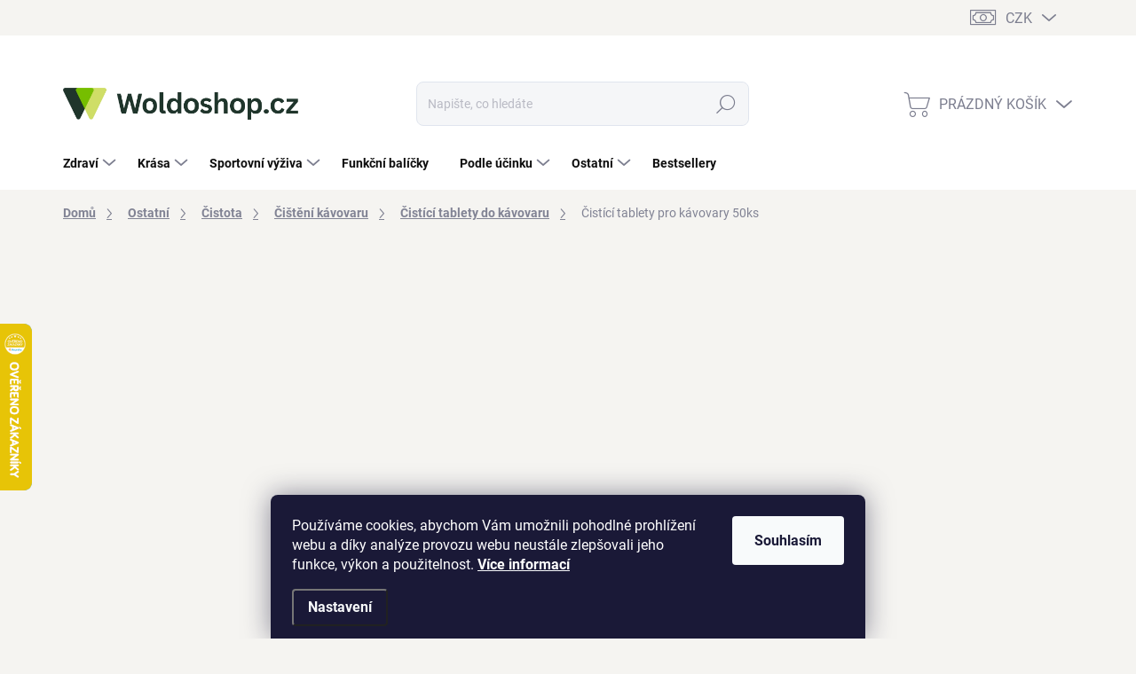

--- FILE ---
content_type: text/html; charset=utf-8
request_url: https://www.woldoshop.cz/cistici-tablety-do-kavovaru-50ks/
body_size: 39809
content:
<!doctype html><html lang="cs" dir="ltr" class="header-background-light external-fonts-loaded"><head><meta charset="utf-8" /><meta name="viewport" content="width=device-width,initial-scale=1" /><title>Čistící tablety do kávovaru 50 tablet po 2g na tabletu</title><link rel="preconnect" href="https://cdn.myshoptet.com" /><link rel="dns-prefetch" href="https://cdn.myshoptet.com" /><link rel="preload" href="https://cdn.myshoptet.com/prj/dist/master/cms/libs/jquery/jquery-1.11.3.min.js" as="script" /><link href="https://cdn.myshoptet.com/prj/dist/master/cms/templates/frontend_templates/shared/css/font-face/source-sans-3.css" rel="stylesheet"><link href="https://cdn.myshoptet.com/prj/dist/master/cms/templates/frontend_templates/shared/css/font-face/exo-2.css" rel="stylesheet"><script>
dataLayer = [];
dataLayer.push({'shoptet' : {
    "pageId": 2778,
    "pageType": "productDetail",
    "currency": "CZK",
    "currencyInfo": {
        "decimalSeparator": ",",
        "exchangeRate": 1,
        "priceDecimalPlaces": 1,
        "symbol": "K\u010d",
        "symbolLeft": 0,
        "thousandSeparator": " "
    },
    "language": "cs",
    "projectId": 150340,
    "product": {
        "id": 1842,
        "guid": "7122f4ad-8e67-11e7-ae76-0cc47a6c92bc",
        "hasVariants": false,
        "codes": [
            {
                "code": "CUCT1X50"
            }
        ],
        "code": "CUCT1X50",
        "name": "\u010cist\u00edc\u00ed tablety pro k\u00e1vovary 50ks",
        "appendix": "",
        "weight": 0.10000000000000001,
        "manufacturer": "Cunea\u00ae",
        "manufacturerGuid": "1EF53326850A68468D30DA0BA3DED3EE",
        "currentCategory": "Ostatn\u00ed | \u010cistota | \u010ci\u0161t\u011bn\u00ed k\u00e1vovaru | \u010cist\u00edc\u00ed tablety do k\u00e1vovaru",
        "currentCategoryGuid": "85276033-9f48-11eb-a065-0cc47a6c92bc",
        "defaultCategory": "Ostatn\u00ed | \u010cistota | \u010ci\u0161t\u011bn\u00ed k\u00e1vovaru | \u010cist\u00edc\u00ed tablety do k\u00e1vovaru",
        "defaultCategoryGuid": "85276033-9f48-11eb-a065-0cc47a6c92bc",
        "currency": "CZK",
        "priceWithVat": 329
    },
    "stocks": [
        {
            "id": "ext",
            "title": "Sklad",
            "isDeliveryPoint": 0,
            "visibleOnEshop": 1
        }
    ],
    "cartInfo": {
        "id": null,
        "freeShipping": false,
        "freeShippingFrom": 1300,
        "leftToFreeGift": {
            "formattedPrice": "0 K\u010d",
            "priceLeft": 0
        },
        "freeGift": false,
        "leftToFreeShipping": {
            "priceLeft": 1300,
            "dependOnRegion": 0,
            "formattedPrice": "1 300 K\u010d"
        },
        "discountCoupon": [],
        "getNoBillingShippingPrice": {
            "withoutVat": 0,
            "vat": 0,
            "withVat": 0
        },
        "cartItems": [],
        "taxMode": "ORDINARY"
    },
    "cart": [],
    "customer": {
        "priceRatio": 1,
        "priceListId": 1,
        "groupId": null,
        "registered": false,
        "mainAccount": false
    }
}});
dataLayer.push({'cookie_consent' : {
    "marketing": "denied",
    "analytics": "denied"
}});
document.addEventListener('DOMContentLoaded', function() {
    shoptet.consent.onAccept(function(agreements) {
        if (agreements.length == 0) {
            return;
        }
        dataLayer.push({
            'cookie_consent' : {
                'marketing' : (agreements.includes(shoptet.config.cookiesConsentOptPersonalisation)
                    ? 'granted' : 'denied'),
                'analytics': (agreements.includes(shoptet.config.cookiesConsentOptAnalytics)
                    ? 'granted' : 'denied')
            },
            'event': 'cookie_consent'
        });
    });
});
</script>

<!-- Google Tag Manager -->
<script>(function(w,d,s,l,i){w[l]=w[l]||[];w[l].push({'gtm.start':
new Date().getTime(),event:'gtm.js'});var f=d.getElementsByTagName(s)[0],
j=d.createElement(s),dl=l!='dataLayer'?'&l='+l:'';j.async=true;j.src=
'https://www.googletagmanager.com/gtm.js?id='+i+dl;f.parentNode.insertBefore(j,f);
})(window,document,'script','dataLayer','GTM-PC8GCRJ');</script>
<!-- End Google Tag Manager -->

<meta property="og:type" content="website"><meta property="og:site_name" content="woldoshop.cz"><meta property="og:url" content="https://www.woldoshop.cz/cistici-tablety-do-kavovaru-50ks/"><meta property="og:title" content="Čistící tablety do kávovaru 50 tablet po 2g na tabletu"><meta name="author" content="Woldoshop s.r.o."><meta name="web_author" content="Shoptet.cz"><meta name="dcterms.rightsHolder" content="www.woldoshop.cz"><meta name="robots" content="index,follow"><meta property="og:image" content="https://cdn.myshoptet.com/usr/www.woldoshop.cz/user/shop/big/1842_cistici-tablety-do-kavovaru-sage.jpg?6087d7b8"><meta property="og:description" content="Čistící tablety do kávovaru. Pravidelné čištění prodlužuje životnost stroje a zlepšuje chuť kávy. Čisticí tablety jsou určeny pro profesionální uživatele."><meta name="description" content="Čistící tablety do kávovaru. Pravidelné čištění prodlužuje životnost stroje a zlepšuje chuť kávy. Čisticí tablety jsou určeny pro profesionální uživatele."><meta name="google-site-verification" content="66SjogwcHSEDgUcDIlvzAICRaL14orJpV47_Y8UkgVk"><meta property="product:price:amount" content="329"><meta property="product:price:currency" content="CZK"><style>:root {--color-primary: #24342C;--color-primary-h: 150;--color-primary-s: 18%;--color-primary-l: 17%;--color-primary-hover: #86BC25;--color-primary-hover-h: 81;--color-primary-hover-s: 67%;--color-primary-hover-l: 44%;--color-secondary: #86BC25;--color-secondary-h: 81;--color-secondary-s: 67%;--color-secondary-l: 44%;--color-secondary-hover: #86BC25;--color-secondary-hover-h: 81;--color-secondary-hover-s: 67%;--color-secondary-hover-l: 44%;--color-tertiary: #86BC25;--color-tertiary-h: 81;--color-tertiary-s: 67%;--color-tertiary-l: 44%;--color-tertiary-hover: #86BC25;--color-tertiary-hover-h: 81;--color-tertiary-hover-s: 67%;--color-tertiary-hover-l: 44%;--color-header-background: #ffffff;--template-font: "Source Sans 3";--template-headings-font: "Exo 2";--header-background-url: url("[data-uri]");--cookies-notice-background: #1A1937;--cookies-notice-color: #F8FAFB;--cookies-notice-button-hover: #f5f5f5;--cookies-notice-link-hover: #27263f;--templates-update-management-preview-mode-content: "Náhled aktualizací šablony je aktivní pro váš prohlížeč."}</style>
    <script>var shoptet = shoptet || {};</script>
    <script src="https://cdn.myshoptet.com/prj/dist/master/shop/dist/main-3g-header.js.05f199e7fd2450312de2.js"></script>
<!-- User include --><!-- service 1000(633) html code header -->
<link rel="stylesheet" href="https://cdn.myshoptet.com/usr/apollo.jakubtursky.sk/user/documents/assets/main.css?v=1769">

<noscript>
<style>
.before-carousel:before,
.before-carousel:after,
.products-block:after,
.products-block:before,
.p-detail-inner:before,
.p-detail-inner:after{
	display: none;
}

.products-block .product, .products-block .slider-group-products,
.next-to-carousel-banners .banner-wrapper,
.before-carousel .content-wrapper-in,
.p-detail-inner .p-detail-inner-header, .p-detail-inner #product-detail-form {
  opacity: 1;
}

body.type-category .content-wrapper-in,
body.type-manufacturer-detail .content-wrapper-in,
body.type-product .content-wrapper-in {
	visibility: visible!important;
}
</style>
</noscript>

<style>
@font-face {
  font-family: 'apollo';
  font-display: swap;
  src:  url('https://cdn.myshoptet.com/usr/apollo.jakubtursky.sk/user/documents/assets/iconfonts/icomoon.eot?v=107');
  src:  url('https://cdn.myshoptet.com/usr/apollo.jakubtursky.sk/user/documents/assets/iconfonts/icomoon.eot?v=107') format('embedded-opentype'),
    url('https://cdn.myshoptet.com/usr/apollo.jakubtursky.sk/user/documents/assets/iconfonts/icomoon.ttf?v=107') format('truetype'),
    url('https://cdn.myshoptet.com/usr/apollo.jakubtursky.sk/user/documents/assets/iconfonts/icomoon.woff?v=107') format('woff'),
    url('https://cdn.myshoptet.com/usr/apollo.jakubtursky.sk/user/documents/assets/iconfonts/icomoon.svg?v=107') format('svg');
  font-weight: normal;
  font-style: normal;
  font-display: block;
}
.top-navigation-bar .top-nav-button.top-nav-button-login.primary{
	display: none;
}
.basic-description>h3:first-child{
	display: none;
}
/*.header-info-banner-addon{
	background-color: black;
}*/
</style>

<style>
.not-working {
  background-color: rgba(0,0,0, 0.9);
  color: white;
  width: 100%;
  height: 100%;
  position: fixed;
  top: 0;
  left: 0;
  z-index: 9999999;
  text-align: center;
  padding: 50px;
  line-height: 1.6;
  font-size: 16px;
}
</style>

<!-- api 422(76) html code header -->
<link rel="stylesheet" href="https://cdn.myshoptet.com/usr/api2.dklab.cz/user/documents/_doplnky/odpocet/150340/1332/150340_1332.css" type="text/css" /><style>
        :root {            
            --dklab-countdown-category-text-color: #FFFFFF;
            --dklab-countdown-detail-text-color: #FFFFFF;
            --dklab-countdown-background-lower-color: #FF0A0A;
            --dklab-countdown-background-upper-color: #FF0A0A;
            --dklab-countdown-background-lower-color-detail: #FF0A0A;
            --dklab-countdown-background-upper-color-detail: #FF0A0A;
            --dklab-countdown-carousel-text-color: #FFFFFF;            
            --dklab-countdown-radius: 0px;
            --dklab-countdown-carousel-background-color: #2D58FF;
        }
        </style>
<!-- api 498(150) html code header -->
<script async src="https://scripts.luigisbox.tech/LBX-181791.js"></script><script type="text/javascript">const isPlpEnabled = sessionStorage.getItem('lbPlpEnabled') === 'true';if (isPlpEnabled) {const style = document.createElement("style");style.type = "text/css";style.id = "lb-plp-style";style.textContent = `body.type-category #content-wrapper,body.type-search #content-wrapper,body.type-category #content,body.type-search #content,body.type-category #content-in,body.type-search #content-in,body.type-category #main-in,body.type-search #main-in {min-height: 100vh;}body.type-category #content-wrapper > *,body.type-search #content-wrapper > *,body.type-category #content > *,body.type-search #content > *,body.type-category #content-in > *,body.type-search #content-in > *,body.type-category #main-in > *,body.type-search #main-in > * {display: none;}`;document.head.appendChild(style);}</script>
<!-- api 608(256) html code header -->
<link rel="stylesheet" href="https://cdn.myshoptet.com/usr/api2.dklab.cz/user/documents/_doplnky/bannery/150340/3837/150340_3837.css" type="text/css" /><style>
        :root {
            --dklab-bannery-b-hp-padding: 15px;
            --dklab-bannery-b-hp-box-padding: 15px;
            --dklab-bannery-b-hp-big-screen: 50%;
            --dklab-bannery-b-hp-medium-screen: 50%;
            --dklab-bannery-b-hp-small-screen: 50%;
            --dklab-bannery-b-hp-tablet-screen: 50%;
            --dklab-bannery-b-hp-mobile-screen: 100%;

            --dklab-bannery-i-hp-icon-color: #FFFFFF;
            --dklab-bannery-i-hp-color: #000000;
            --dklab-bannery-i-hp-background: #FFFFFF;            
            
            --dklab-bannery-i-d-icon-color: #FFFFFF;
            --dklab-bannery-i-d-color: #000000;
            --dklab-bannery-i-d-background: #FFFFFF;


            --dklab-bannery-i-hp-w-big-screen: 5;
            --dklab-bannery-i-hp-w-medium-screen: 5;
            --dklab-bannery-i-hp-w-small-screen: 4;
            --dklab-bannery-i-hp-w-tablet-screen: 3;
            --dklab-bannery-i-hp-w-mobile-screen: 3;
            
            --dklab-bannery-i-d-w-big-screen: 4;
            --dklab-bannery-i-d-w-medium-screen: 4;
            --dklab-bannery-i-d-w-small-screen: 4;
            --dklab-bannery-i-d-w-tablet-screen: 4;
            --dklab-bannery-i-d-w-mobile-screen: 2;

        }</style>
<!-- api 706(352) html code header -->
<link rel="stylesheet" href="https://cdn.myshoptet.com/usr/api2.dklab.cz/user/documents/_doplnky/zalozky/150340/1130/150340_1130.css" type="text/css" /><style>
        :root {
            
        }
        </style>
<!-- api 1004(637) html code header -->
<script>
                /* Ellity */      
                /* Compatibility */
                     
      window.mehub = window.mehub || {};
      window.mehub.bonus = {
        businessId: 'e4a24371-5374-411f-953d-2541ba6910ee',
        addonId: 'a8b4a676-bfae-45f4-bfd2-0ba5cedbd8cc'
      }
    
                /* Latest */
                           
      window.ellity = window.ellity || {};
      window.ellity.bonus = {
        businessId: 'e4a24371-5374-411f-953d-2541ba6910ee',
        addonId: 'a8b4a676-bfae-45f4-bfd2-0ba5cedbd8cc'
      }
    
                /* Extensions */
                
                </script>
<!-- api 473(125) html code header -->

                <style>
                    #order-billing-methods .radio-wrapper[data-guid="6de1ed34-9b1d-11ed-8eb3-0cc47a6c92bc"]:not(.cggooglepay), #order-billing-methods .radio-wrapper[data-guid="6deed5e1-9b1d-11ed-8eb3-0cc47a6c92bc"]:not(.cggooglepay), #order-billing-methods .radio-wrapper[data-guid="507e4d6e-66d4-11eb-a065-0cc47a6c92bc"]:not(.cgapplepay) {
                        display: none;
                    }
                </style>
                <script type="text/javascript">
                    document.addEventListener('DOMContentLoaded', function() {
                        if (getShoptetDataLayer('pageType') === 'billingAndShipping') {
                            
                try {
                    if (window.ApplePaySession && window.ApplePaySession.canMakePayments()) {
                        
                        if (document.querySelector('#order-billing-methods .radio-wrapper[data-guid="507e4d6e-66d4-11eb-a065-0cc47a6c92bc"]')) {
                            document.querySelector('#order-billing-methods .radio-wrapper[data-guid="507e4d6e-66d4-11eb-a065-0cc47a6c92bc"]').classList.add('cgapplepay');
                        }
                        
                    }
                } catch (err) {} 
            
                            
                const cgBaseCardPaymentMethod = {
                        type: 'CARD',
                        parameters: {
                            allowedAuthMethods: ["PAN_ONLY", "CRYPTOGRAM_3DS"],
                            allowedCardNetworks: [/*"AMEX", "DISCOVER", "INTERAC", "JCB",*/ "MASTERCARD", "VISA"]
                        }
                };
                
                function cgLoadScript(src, callback)
                {
                    var s,
                        r,
                        t;
                    r = false;
                    s = document.createElement('script');
                    s.type = 'text/javascript';
                    s.src = src;
                    s.onload = s.onreadystatechange = function() {
                        if ( !r && (!this.readyState || this.readyState == 'complete') )
                        {
                            r = true;
                            callback();
                        }
                    };
                    t = document.getElementsByTagName('script')[0];
                    t.parentNode.insertBefore(s, t);
                } 
                
                function cgGetGoogleIsReadyToPayRequest() {
                    return Object.assign(
                        {},
                        {
                            apiVersion: 2,
                            apiVersionMinor: 0
                        },
                        {
                            allowedPaymentMethods: [cgBaseCardPaymentMethod]
                        }
                    );
                }

                function onCgGooglePayLoaded() {
                    let paymentsClient = new google.payments.api.PaymentsClient({environment: 'PRODUCTION'});
                    paymentsClient.isReadyToPay(cgGetGoogleIsReadyToPayRequest()).then(function(response) {
                        if (response.result) {
                            
                        if (document.querySelector('#order-billing-methods .radio-wrapper[data-guid="6de1ed34-9b1d-11ed-8eb3-0cc47a6c92bc"]')) {
                            document.querySelector('#order-billing-methods .radio-wrapper[data-guid="6de1ed34-9b1d-11ed-8eb3-0cc47a6c92bc"]').classList.add('cggooglepay');
                        }
                        

                        if (document.querySelector('#order-billing-methods .radio-wrapper[data-guid="6deed5e1-9b1d-11ed-8eb3-0cc47a6c92bc"]')) {
                            document.querySelector('#order-billing-methods .radio-wrapper[data-guid="6deed5e1-9b1d-11ed-8eb3-0cc47a6c92bc"]').classList.add('cggooglepay');
                        }
                        	 	 	 	 	 
                        }
                    })
                    .catch(function(err) {});
                }
                
                cgLoadScript('https://pay.google.com/gp/p/js/pay.js', onCgGooglePayLoaded);
            
                        }
                    });
                </script> 
                
<!-- service 484(136) html code header -->
<link rel="stylesheet" href="https://master.d3swu4yni5fl6v.amplifyapp.com/css/styles.css?1629850223405" />

<!-- service 553(201) html code header -->
<script src="https://shoptet.platimpak.cz/front/frontAction.js" 
onload="dispatchFrontAction('Classic', 'shoptet.platimpak.cz')"></script>


<!-- service 608(256) html code header -->
<link rel="stylesheet" href="https://cdn.myshoptet.com/usr/api.dklab.cz/user/documents/fontawesome/css/all.css?v=1.02" type="text/css" />
<!-- service 659(306) html code header -->
<link rel="stylesheet" type="text/css" href="https://cdn.myshoptet.com/usr/fvstudio.myshoptet.com/user/documents/showmore/fv-studio-app-showmore.css?v=21.10.1">

<!-- service 1004(637) html code header -->
<script src="https://mehub-framework.web.app/main.bundle.js?v=1"></script>
<!-- service 423(77) html code header -->
<script type="text/javascript" src="https://postback.affiliateport.eu/track.js"></script>
<script>
    function getCookie(name) {
        const value = `; ${document.cookie}`;
        const parts = value.split(`; ${name}=`);
        if (parts.length === 2) return parts.pop().split(';').shift();
    }

    const interval = setInterval(() => {
        if (document.cookie.indexOf('CookiesConsent=') !== - 1) {
            //ex.: {"consent":"analytics,personalisation","cookieId":"7hq2hmetk5kn82nkc9srfme7dio7288c"}
            let cookies_consent = getCookie('CookiesConsent').split("\n").map(JSON.parse)[0]
            let consent_attr = cookies_consent?.consent ?? ''

            if (consent_attr.includes('analytics')) {
                _AP_tracker.init()
                clearInterval(interval);
            }
        }
    }, 100)
</script>
<!-- service 425(79) html code header -->
<style>
.hodnoceni:before{content: "Jak o nás mluví zákazníci";}
.hodnoceni.svk:before{content: "Ako o nás hovoria zákazníci";}
.hodnoceni.hun:before{content: "Mit mondanak rólunk a felhasználók";}
.hodnoceni.pl:before{content: "Co mówią o nas klienci";}
.hodnoceni.eng:before{content: "Customer reviews";}
.hodnoceni.de:before{content: "Was unsere Kunden über uns denken";}
.hodnoceni.ro:before{content: "Ce spun clienții despre noi";}
.hodnoceni{margin: 20px auto;}
body:not(.paxio-merkur):not(.venus):not(.jupiter) .hodnoceni .vote-wrap {border: 0 !important;width: 24.5%;flex-basis: 25%;padding: 10px 20px !important;display: inline-block;margin: 0;vertical-align: top;}
.multiple-columns-body #content .hodnoceni .vote-wrap {width: 49%;flex-basis: 50%;}
.hodnoceni .votes-wrap {display: block; border: 1px solid #f7f7f7;margin: 0;width: 100%;max-width: none;padding: 10px 0; background: #fff;}
.hodnoceni .vote-wrap:nth-child(n+5){display: none !important;}
.hodnoceni:before{display: block;font-size: 18px;padding: 10px 20px;background: #fcfcfc;}
.sidebar .hodnoceni .vote-pic, .sidebar .hodnoceni .vote-initials{display: block;}
.sidebar .hodnoceni .vote-wrap, #column-l #column-l-in .hodnoceni .vote-wrap {width: 100% !important; display: block;}
.hodnoceni > a{display: block;text-align: right;padding-top: 6px;}
.hodnoceni > a:after{content: "››";display: inline-block;margin-left: 2px;}
.sidebar .hodnoceni:before, #column-l #column-l-in .hodnoceni:before {background: none !important; padding-left: 0 !important;}
.template-10 .hodnoceni{max-width: 952px !important;}
.page-detail .hodnoceni > a{font-size: 14px;}
.page-detail .hodnoceni{margin-bottom: 30px;}
@media screen and (min-width: 992px) and (max-width: 1199px) {
.hodnoceni .vote-rating{display: block;}
.hodnoceni .vote-time{display: block;margin-top: 3px;}
.hodnoceni .vote-delimeter{display: none;}
}
@media screen and (max-width: 991px) {
body:not(.paxio-merkur):not(.venus):not(.jupiter) .hodnoceni .vote-wrap {width: 49%;flex-basis: 50%;}
.multiple-columns-body #content .hodnoceni .vote-wrap {width: 99%;flex-basis: 100%;}
}
@media screen and (max-width: 767px) {
body:not(.paxio-merkur):not(.venus):not(.jupiter) .hodnoceni .vote-wrap {width: 99%;flex-basis: 100%;}
}
.home #main-product .hodnoceni{margin: 0 0 60px 0;}
.hodnoceni .votes-wrap.admin-response{display: none !important;}
.hodnoceni .vote-pic {width: 100px;}
.hodnoceni .vote-delimeter{display: none;}
.hodnoceni .vote-rating{display: block;}
.hodnoceni .vote-time {display: block;margin-top: 5px;}
@media screen and (min-width: 768px){
.template-12 .hodnoceni{max-width: 747px; margin-left: auto; margin-right: auto;}
}
@media screen and (min-width: 992px){
.template-12 .hodnoceni{max-width: 972px;}
}
@media screen and (min-width: 1200px){
.template-12 .hodnoceni{max-width: 1418px;}
}
.template-14 .hodnoceni .vote-initials{margin: 0 auto;}
.vote-pic img::before {display: none;}
.hodnoceni + .hodnoceni {display: none;}
</style>
<!-- project html code header -->
<!-- Úpravy Per4mens -->
<link rel="stylesheet" href="https://woldoshop.vercel.app/style.css">

<style>
  /* Skryje mobilní text na desktopu */
  .mobile-pill {
    display: none!important;
  }

  /* Skryje desktopovou pilulku na mobilu */
  @media (max-width: 768px) {
    .desktop-pill {
      display: none!important;
    }
    .mobile-pill {
      display: inline-block;
    }
  }
</style>

<style>
  .woldo-flex {
    display: flex;
    gap: 20px;
    flex-wrap: wrap;
    margin-bottom: 20px;
  }
  .woldo-col {
    flex: 1 1 300px;
    background-color: #edede6;
    padding: 20px;
    border-radius: 8px;
    box-sizing: border-box;
  }
  .woldo-box {
    background-color: #edede6;
    padding: 20px;
    border-radius: 8px;
    margin-bottom: 20px;
    box-sizing: border-box;
  }
  .woldo-cta {
    background-color: rgba(133, 187, 37, 0);
    color: white;
    padding: 20px;
    border-radius: 25px;
    text-align: center;
    margin-bottom: 30px;
  }
  .woldo-cta a {
    display: inline-block;
    background-color: #24342c;
    color: white;
    padding: 14px 30px;
    text-decoration: none;
    border-radius: 35px;
    font-weight: bold;
  }
</style>


<style>
.template-11 #dklabBanplusUvod.zacatek {
    margin-left: 1px!important;
    margin-right: 1px!important;
}


.in-index #dklabBanplusIkony .dklabBanplusIkona i, .in-index #dklabBanplusIkony .dklabBanplusIkona .dklabBanplusIkonaImg {
    background: rgba(255, 255, 255, 0)!important;
}

#dklabBanplusIkony {
    padding: 15px 0px 0px 0px!important;
    background-color: rgba(255, 255, 255, 0)!important;
}

.in-index #dklabBanplusIkony .dklabBanplusIkona .dklabBanplusIkonaImg img {
    max-width: 125%!important;
    max-height: 125%!important;
}


.in-index #dklabBanplusIkony .dklabBanplusIkona .dklabBanplusIkonaImg img {
    /*max-width: 130%!important;
    max-height: 130%!important;
    margin-top: -10px!important;*/
    padding-right: 30px!important;
    padding-bottom: 0px!important;
    padding-top: 25px!important;
    padding-left: 0px!important;
}

.in-index #dklabBanplusIkony .dklabBanplusIkona i, .in-index #dklabBanplusIkony .dklabBanplusIkona .dklabBanplusIkonaImg {
    width: 100px!important;
    height: 100px!important;
    line-height: 50px!important;
    text-align: center;
    border-radius: 50px!important;
}


#custom-cards-section3 .custom-card {
    box-shadow: 0 4px 10px rgba(0, 0, 0, 0.1);
    border-radius: 10px;
    overflow: hidden;
    /*background: #ffffff;*/
    margin-bottom: 20px;
}
.white-box {
    background: white;
    border-radius: 15px;
    padding: 20px;
    margin-top: 20px;
}
.custom-card img {
    height: 180px;
}
/*@media (max-width: 767px) {
  .columns-mobile-2 .products-block .flag {
    padding: 15px 25px;
    padding-top: 25px;
    padding-left: 25px;
    font-size: 13px;
    }
}
@media (min-width: 768px) {
  .flag {
    padding: 15px 25px;
    padding-top: 35px;
    padding-left: 35px;*/
  }
}
</style>

<style><!--
.factor-grid {
  display: grid;
  grid-template-columns: repeat(auto-fit, minmax(220px, 1fr));
  gap: 14px;
  margin-bottom: 1.5em;
}
.factor {
  position: relative;
  display: block;
  padding: 14px 16px 12px;
  border: 2px solid #ccc;
  border-radius: 10px;
  min-height: 100px;
  background-color: #fff;
  transition: all 0.3s ease;
  font-size: 15px;
  line-height: 1.4;
  cursor: pointer;
}
.factor.checked {
  border-color: #86bc25;
  background-color: #f3fbe9;
}
.factor:hover {
  transform: scale(1.02);
  border-color: #86bc25;
  background-color: #f3fbe9;
}
.factor-title {
  font-weight: bold;
  margin-bottom: 4px;
  display: block;
}
.factor small {
  font-size: 13px;
  color: #666;
  display: block;
}
.calc button {
  background-color: #22332c;
  color: white;
  border: none;
  padding: 10px 24px;
  border-radius: 8px;
  cursor: pointer;
  font-weight: bold;
  font-size: 15px;
  transition: background-color 0.3s ease;
  margin-top: 10px;
}
.calc button:hover {
  background-color: #1a261f;
}
#result, #food-result {
  margin-top: 20px;
  padding: 14px;
  border-radius: 8px;
  border: 1px solid #ddd;
  max-width: 700px;
  font-size: 16px;
  background: #f9f9f9;
}
.result-green { color: #86bc25; }
.result-orange { color: #ec661c; }
.result-red { color: red; }
--></style>
<style><!--
#calcFaqSearch {
  width: 100%;
  padding: 10px;
  border-radius: 15px;
  border: 3px solid #86bc25;
  margin-bottom: 8px;
  box-sizing: border-box;
  font-family: Roboto, sans-serif;
  font-size: 14px;
  transition: all 0.3s ease;
}

#calcFaqSearch:hover {
  background-color: #f1f9e7;
  box-shadow: 0 0 8px rgba(134, 188, 37, 0.4);
}

#calcFaqSearch:focus {
  outline: none;
  box-shadow: 0 0 12px rgba(134, 188, 37, 0.6);
  border-color: #5c9217;
}
#faqContainer {
  font-family: Roboto, sans-serif;
  max-width: 1000px;
  margin: auto;
  display: flex;
  flex-wrap: wrap;
  gap: 20px;
  padding-bottom: 30px;
}
.faq-result {
  flex: 1 1 calc(50% - 10px);
  background: #fff;
  border: 2px solid #ccc;
  border-radius: 15px;
  padding: 15px;
  box-sizing: border-box;
  transition: all 0.3s ease;
}
.faq-result:hover {
  transform: scale(1.05);
  background-color: #f1f9e7;
  box-shadow: 0 0 18px rgba(134, 188, 37, 0.5);
  border: 3px solid #86bc25;
}
@media (max-width: 768px) {
 .faq-result {
   flex: 1 1 100%;
 }
}
--></style>

<style>
@media (min-width: 1200px) {
  .content-inner {
    max-width: 80%!important;
  }
}
</style>
<style>
       
/* title u clanku - kategorie */
.news-item .text .title {
  line-height: 32px;
  font-size: 24px;
  text-decoration: none;
  font-weight: 300;
  display: block;
  margin-bottom: 10px;
  color: #000;
}
.id-2495 .news-item .text .title {
font-weight: 600;
}
/* blog na HP*/
[class~=blog-hp] [class~=news-item] [class~=text] [class~=title] {
  margin-top: .3125pc;
  color: #36641E;
}
.news-item time, .news-item-detail time {
  margin-bottom: 20px;
  font-size: 14px;
  font-weight: 300;
  display: block;
  line-height: 1;
}
/*kosik*/
.in-kosik .continue-shopping::after, .in-krok-1 .continue-shopping::after, .in-krok-2 .continue-shopping::after {
  display: block;
  margin-top: 30px;
  margin-right: 0px;
  content: "Chcete poradit? +420 601 104 110";
  padding: 10px;
  pointer-events: none;
  cursor: default;
  background: #E7E7E7;
  border: 1px #E7E7E7 solid;
}
.continue-shopping::before {
  padding-top: 20px !important;
}
@media only screen and (max-width: 600px) {

body.ordering-process .sidebar {
  width: 100%;
  margin: auto;
  text-align: center;
}
.continue-shopping {
  text-align: center;
}
.next-step-back {
  margin-top: 15px;
}
}
</style>





<meta name="msvalidate.01" content="EA27ED912DB5EB195D6E0AD75C048668" />
<meta name="facebook-domain-verification" content="rxrn3i1htl9mkzaq4vh9vi892x1fme" />
<!-- /User include --><link rel="shortcut icon" href="/favicon.ico" type="image/x-icon" /><link rel="canonical" href="https://www.woldoshop.cz/cistici-tablety-do-kavovaru-50ks/" />    <script>
        var _hwq = _hwq || [];
        _hwq.push(['setKey', 'D0EE37625166FF75386B9D53710D5B4E']);
        _hwq.push(['setTopPos', '300']);
        _hwq.push(['showWidget', '21']);
        (function() {
            var ho = document.createElement('script');
            ho.src = 'https://cz.im9.cz/direct/i/gjs.php?n=wdgt&sak=D0EE37625166FF75386B9D53710D5B4E';
            var s = document.getElementsByTagName('script')[0]; s.parentNode.insertBefore(ho, s);
        })();
    </script>
    <!-- Global site tag (gtag.js) - Google Analytics -->
    <script async src="https://www.googletagmanager.com/gtag/js?id=G-XFXN4NT813"></script>
    <script>
        
        window.dataLayer = window.dataLayer || [];
        function gtag(){dataLayer.push(arguments);}
        

                    console.debug('default consent data');

            gtag('consent', 'default', {"ad_storage":"denied","analytics_storage":"denied","ad_user_data":"denied","ad_personalization":"denied","wait_for_update":500});
            dataLayer.push({
                'event': 'default_consent'
            });
        
        gtag('js', new Date());

        
                gtag('config', 'G-XFXN4NT813', {"groups":"GA4","send_page_view":false,"content_group":"productDetail","currency":"CZK","page_language":"cs"});
        
                gtag('config', 'AW-821807102', {"allow_enhanced_conversions":true});
        
        
        
        
        
                    gtag('event', 'page_view', {"send_to":"GA4","page_language":"cs","content_group":"productDetail","currency":"CZK"});
        
                gtag('set', 'currency', 'CZK');

        gtag('event', 'view_item', {
            "send_to": "UA",
            "items": [
                {
                    "id": "CUCT1X50",
                    "name": "\u010cist\u00edc\u00ed tablety pro k\u00e1vovary 50ks",
                    "category": "Ostatn\u00ed \/ \u010cistota \/ \u010ci\u0161t\u011bn\u00ed k\u00e1vovaru \/ \u010cist\u00edc\u00ed tablety do k\u00e1vovaru",
                                        "brand": "Cunea\u00ae",
                                                            "price": 271.9
                }
            ]
        });
        
        
        
        
        
                    gtag('event', 'view_item', {"send_to":"GA4","page_language":"cs","content_group":"productDetail","value":271.89999999999998,"currency":"CZK","items":[{"item_id":"CUCT1X50","item_name":"\u010cist\u00edc\u00ed tablety pro k\u00e1vovary 50ks","item_brand":"Cunea\u00ae","item_category":"Ostatn\u00ed","item_category2":"\u010cistota","item_category3":"\u010ci\u0161t\u011bn\u00ed k\u00e1vovaru","item_category4":"\u010cist\u00edc\u00ed tablety do k\u00e1vovaru","price":271.89999999999998,"quantity":1,"index":0}]});
        
        
        
        
        
        
        
        document.addEventListener('DOMContentLoaded', function() {
            if (typeof shoptet.tracking !== 'undefined') {
                for (var id in shoptet.tracking.bannersList) {
                    gtag('event', 'view_promotion', {
                        "send_to": "UA",
                        "promotions": [
                            {
                                "id": shoptet.tracking.bannersList[id].id,
                                "name": shoptet.tracking.bannersList[id].name,
                                "position": shoptet.tracking.bannersList[id].position
                            }
                        ]
                    });
                }
            }

            shoptet.consent.onAccept(function(agreements) {
                if (agreements.length !== 0) {
                    console.debug('gtag consent accept');
                    var gtagConsentPayload =  {
                        'ad_storage': agreements.includes(shoptet.config.cookiesConsentOptPersonalisation)
                            ? 'granted' : 'denied',
                        'analytics_storage': agreements.includes(shoptet.config.cookiesConsentOptAnalytics)
                            ? 'granted' : 'denied',
                                                                                                'ad_user_data': agreements.includes(shoptet.config.cookiesConsentOptPersonalisation)
                            ? 'granted' : 'denied',
                        'ad_personalization': agreements.includes(shoptet.config.cookiesConsentOptPersonalisation)
                            ? 'granted' : 'denied',
                        };
                    console.debug('update consent data', gtagConsentPayload);
                    gtag('consent', 'update', gtagConsentPayload);
                    dataLayer.push(
                        { 'event': 'update_consent' }
                    );
                }
            });
        });
    </script>
<!-- Start Srovname.cz Pixel -->
<script type="text/plain" data-cookiecategory="analytics">
    !(function (e, n, t, a, s, o, r) {
        e[a] ||
        (((s = e[a] = function () {
            s.process ? s.process.apply(s, arguments) : s.queue.push(arguments);
        }).queue = []),
            ((o = n.createElement(t)).async = 1),
            (o.src = "https://tracking.srovname.cz/srovnamepixel.js"),
            (o.dataset.srv9 = "1"),
            (r = n.getElementsByTagName(t)[0]).parentNode.insertBefore(o, r));
    })(window, document, "script", "srovname");
    srovname("init", "76165a4d2f972a6ba460f3518ec88db6");
</script>
<!-- End Srovname.cz Pixel -->
<script>
    (function(t, r, a, c, k, i, n, g) { t['ROIDataObject'] = k;
    t[k]=t[k]||function(){ (t[k].q=t[k].q||[]).push(arguments) },t[k].c=i;n=r.createElement(a),
    g=r.getElementsByTagName(a)[0];n.async=1;n.src=c;g.parentNode.insertBefore(n,g)
    })(window, document, 'script', '//www.heureka.cz/ocm/sdk.js?source=shoptet&version=2&page=product_detail', 'heureka', 'cz');

    heureka('set_user_consent', 0);
</script>
</head><body class="desktop id-2778 in-cistici-tablety-kavovary template-11 type-product type-detail one-column-body columns-mobile-2 columns-4 blank-mode blank-mode-css ums_forms_redesign--off ums_a11y_category_page--on ums_discussion_rating_forms--off ums_flags_display_unification--on ums_a11y_login--on mobile-header-version-0">
        <div id="fb-root"></div>
        <script>
            window.fbAsyncInit = function() {
                FB.init({
//                    appId            : 'your-app-id',
                    autoLogAppEvents : true,
                    xfbml            : true,
                    version          : 'v19.0'
                });
            };
        </script>
        <script async defer crossorigin="anonymous" src="https://connect.facebook.net/cs_CZ/sdk.js"></script>
<!-- Google Tag Manager (noscript) -->
<noscript><iframe src="https://www.googletagmanager.com/ns.html?id=GTM-PC8GCRJ"
height="0" width="0" style="display:none;visibility:hidden"></iframe></noscript>
<!-- End Google Tag Manager (noscript) -->

    <div class="siteCookies siteCookies--bottom siteCookies--dark js-siteCookies" role="dialog" data-testid="cookiesPopup" data-nosnippet>
        <div class="siteCookies__form">
            <div class="siteCookies__content">
                <div class="siteCookies__text">
                    <span style="color: #ffffff;">Používáme cookies, abychom Vám umožnili pohodlné prohlížení webu a díky analýze provozu webu neustále zlepšovali jeho funkce, výkon a použitelnost. </span><a href="/podminky-ochrany-osobnich-udaju/" target="_blank" rel="noopener noreferrer"><span style="color: #ffffff;"><strong>Více informací</strong></span><span style="background-color: #0000ff; color: #ffffff;"></span></a>
                </div>
                <p class="siteCookies__links">
                    <button class="siteCookies__link js-cookies-settings" aria-label="Nastavení cookies" data-testid="cookiesSettings">Nastavení</button>
                </p>
            </div>
            <div class="siteCookies__buttonWrap">
                                <button class="siteCookies__button js-cookiesConsentSubmit" value="all" aria-label="Přijmout cookies" data-testid="buttonCookiesAccept">Souhlasím</button>
            </div>
        </div>
        <script>
            document.addEventListener("DOMContentLoaded", () => {
                const siteCookies = document.querySelector('.js-siteCookies');
                document.addEventListener("scroll", shoptet.common.throttle(() => {
                    const st = document.documentElement.scrollTop;
                    if (st > 1) {
                        siteCookies.classList.add('siteCookies--scrolled');
                    } else {
                        siteCookies.classList.remove('siteCookies--scrolled');
                    }
                }, 100));
            });
        </script>
    </div>
<a href="#content" class="skip-link sr-only">Přejít na obsah</a><div class="overall-wrapper"><div class="user-action"><div class="container">
    <div class="user-action-in">
                    <div id="login" class="user-action-login popup-widget login-widget" role="dialog" aria-labelledby="loginHeading">
        <div class="popup-widget-inner">
                            <h2 id="loginHeading">Přihlášení k vašemu účtu</h2><div id="customerLogin"><form action="/action/Customer/Login/" method="post" id="formLoginIncluded" class="csrf-enabled formLogin" data-testid="formLogin"><input type="hidden" name="referer" value="" /><div class="form-group"><div class="input-wrapper email js-validated-element-wrapper no-label"><input type="email" name="email" class="form-control" autofocus placeholder="E-mailová adresa (např. jan@novak.cz)" data-testid="inputEmail" autocomplete="email" required /></div></div><div class="form-group"><div class="input-wrapper password js-validated-element-wrapper no-label"><input type="password" name="password" class="form-control" placeholder="Heslo" data-testid="inputPassword" autocomplete="current-password" required /><span class="no-display">Nemůžete vyplnit toto pole</span><input type="text" name="surname" value="" class="no-display" /></div></div><div class="form-group"><div class="login-wrapper"><button type="submit" class="btn btn-secondary btn-text btn-login" data-testid="buttonSubmit">Přihlásit se</button><div class="password-helper"><a href="/registrace/" data-testid="signup" rel="nofollow">Nová registrace</a><a href="/klient/zapomenute-heslo/" rel="nofollow">Zapomenuté heslo</a></div></div></div><div class="social-login-buttons"><div class="social-login-buttons-divider"><span>nebo</span></div><div class="form-group"><a href="/action/Social/login/?provider=Facebook" class="login-btn facebook" rel="nofollow"><span class="login-facebook-icon"></span><strong>Přihlásit se přes Facebook</strong></a></div></div></form>
</div>                    </div>
    </div>

                            <div id="cart-widget" class="user-action-cart popup-widget cart-widget loader-wrapper" data-testid="popupCartWidget" role="dialog" aria-hidden="true">
    <div class="popup-widget-inner cart-widget-inner place-cart-here">
        <div class="loader-overlay">
            <div class="loader"></div>
        </div>
    </div>

    <div class="cart-widget-button">
        <a href="/kosik/" class="btn btn-conversion" id="continue-order-button" rel="nofollow" data-testid="buttonNextStep">Pokračovat do košíku</a>
    </div>
</div>
            </div>
</div>
</div><div class="top-navigation-bar" data-testid="topNavigationBar">

    <div class="container">

        <div class="top-navigation-contacts">
            <strong>Zákaznická podpora:</strong><a href="mailto:info@woldoshop.cz" class="project-email" data-testid="contactboxEmail"><span>info@woldoshop.cz</span></a>        </div>

                
        <div class="top-navigation-tools top-navigation-tools--language">
            <div class="responsive-tools">
                <a href="#" class="toggle-window" data-target="search" aria-label="Hledat" data-testid="linkSearchIcon"></a>
                                                            <a href="#" class="toggle-window" data-target="login"></a>
                                                    <a href="#" class="toggle-window" data-target="navigation" aria-label="Menu" data-testid="hamburgerMenu"></a>
            </div>
                <div class="dropdown">
        <span>Ceny v:</span>
        <button id="topNavigationDropdown" type="button" data-toggle="dropdown" aria-haspopup="true" aria-expanded="false">
            CZK
            <span class="caret"></span>
        </button>
        <ul class="dropdown-menu" aria-labelledby="topNavigationDropdown"><li><a href="/action/Currency/changeCurrency/?currencyCode=CZK" rel="nofollow">CZK</a></li><li><a href="/action/Currency/changeCurrency/?currencyCode=EUR" rel="nofollow">EUR</a></li></ul>
    </div>
            <button class="top-nav-button top-nav-button-login toggle-window" type="button" data-target="login" aria-haspopup="dialog" aria-controls="login" aria-expanded="false" data-testid="signin"><span>Přihlášení</span></button>        </div>

    </div>

</div>
<header id="header"><div class="container navigation-wrapper">
    <div class="header-top">
        <div class="site-name-wrapper">
            <div class="site-name"><a href="/" data-testid="linkWebsiteLogo"><img src="https://cdn.myshoptet.com/usr/www.woldoshop.cz/user/logos/woldo_nove_test_logo.png" alt="Woldoshop s.r.o." fetchpriority="low" /></a></div>        </div>
        <div class="search" itemscope itemtype="https://schema.org/WebSite">
            <meta itemprop="headline" content="Čistící tablety do kávovaru"/><meta itemprop="url" content="https://www.woldoshop.cz"/><meta itemprop="text" content="Čistící tablety do kávovaru. Pravidelné čištění prodlužuje životnost stroje a zlepšuje chuť kávy. Čisticí tablety jsou určeny pro profesionální uživatele."/>            <form action="/action/ProductSearch/prepareString/" method="post"
    id="formSearchForm" class="search-form compact-form js-search-main"
    itemprop="potentialAction" itemscope itemtype="https://schema.org/SearchAction" data-testid="searchForm">
    <fieldset>
        <meta itemprop="target"
            content="https://www.woldoshop.cz/vyhledavani/?string={string}"/>
        <input type="hidden" name="language" value="cs"/>
        
            
<input
    type="search"
    name="string"
        class="query-input form-control search-input js-search-input"
    placeholder="Napište, co hledáte"
    autocomplete="off"
    required
    itemprop="query-input"
    aria-label="Vyhledávání"
    data-testid="searchInput"
>
            <button type="submit" class="btn btn-default" data-testid="searchBtn">Hledat</button>
        
    </fieldset>
</form>
        </div>
        <div class="navigation-buttons">
                
    <a href="/kosik/" class="btn btn-icon toggle-window cart-count" data-target="cart" data-hover="true" data-redirect="true" data-testid="headerCart" rel="nofollow" aria-haspopup="dialog" aria-expanded="false" aria-controls="cart-widget">
        
                <span class="sr-only">Nákupní košík</span>
        
            <span class="cart-price visible-lg-inline-block" data-testid="headerCartPrice">
                                    Prázdný košík                            </span>
        
    
            </a>
        </div>
    </div>
    <nav id="navigation" aria-label="Hlavní menu" data-collapsible="true"><div class="navigation-in menu"><ul class="menu-level-1" role="menubar" data-testid="headerMenuItems"><li class="menu-item-2739 ext" role="none"><a href="/zdravi/" data-testid="headerMenuItem" role="menuitem" aria-haspopup="true" aria-expanded="false"><b>Zdraví</b><span class="submenu-arrow"></span></a><ul class="menu-level-2" aria-label="Zdraví" tabindex="-1" role="menu"><li class="menu-item-2754" role="none"><a href="/vitaminy/" class="menu-image" data-testid="headerMenuItem" tabindex="-1" aria-hidden="true"><img src="data:image/svg+xml,%3Csvg%20width%3D%22140%22%20height%3D%22100%22%20xmlns%3D%22http%3A%2F%2Fwww.w3.org%2F2000%2Fsvg%22%3E%3C%2Fsvg%3E" alt="" aria-hidden="true" width="140" height="100"  data-src="https://cdn.myshoptet.com/usr/www.woldoshop.cz/user/categories/thumb/vitaminy.jpeg" fetchpriority="low" /></a><div><a href="/vitaminy/" data-testid="headerMenuItem" role="menuitem"><span>Vitamíny</span></a>
                        </div></li><li class="menu-item-3042" role="none"><a href="/mineraly/" class="menu-image" data-testid="headerMenuItem" tabindex="-1" aria-hidden="true"><img src="data:image/svg+xml,%3Csvg%20width%3D%22140%22%20height%3D%22100%22%20xmlns%3D%22http%3A%2F%2Fwww.w3.org%2F2000%2Fsvg%22%3E%3C%2Fsvg%3E" alt="" aria-hidden="true" width="140" height="100"  data-src="https://cdn.myshoptet.com/usr/www.woldoshop.cz/user/categories/thumb/mineraly.jpeg" fetchpriority="low" /></a><div><a href="/mineraly/" data-testid="headerMenuItem" role="menuitem"><span>Minerály</span></a>
                        </div></li><li class="menu-item-2757" role="none"><a href="/hovezi-kolagen/" class="menu-image" data-testid="headerMenuItem" tabindex="-1" aria-hidden="true"><img src="data:image/svg+xml,%3Csvg%20width%3D%22140%22%20height%3D%22100%22%20xmlns%3D%22http%3A%2F%2Fwww.w3.org%2F2000%2Fsvg%22%3E%3C%2Fsvg%3E" alt="" aria-hidden="true" width="140" height="100"  data-src="https://cdn.myshoptet.com/usr/www.woldoshop.cz/user/categories/thumb/kolageny.jpeg" fetchpriority="low" /></a><div><a href="/hovezi-kolagen/" data-testid="headerMenuItem" role="menuitem"><span>Kolageny</span></a>
                        </div></li><li class="menu-item-2760" role="none"><a href="/zdrave-tuky/" class="menu-image" data-testid="headerMenuItem" tabindex="-1" aria-hidden="true"><img src="data:image/svg+xml,%3Csvg%20width%3D%22140%22%20height%3D%22100%22%20xmlns%3D%22http%3A%2F%2Fwww.w3.org%2F2000%2Fsvg%22%3E%3C%2Fsvg%3E" alt="" aria-hidden="true" width="140" height="100"  data-src="https://cdn.myshoptet.com/usr/www.woldoshop.cz/user/categories/thumb/oleje.jpeg" fetchpriority="low" /></a><div><a href="/zdrave-tuky/" data-testid="headerMenuItem" role="menuitem"><span>Oleje</span></a>
                        </div></li><li class="menu-item-2811" role="none"><a href="/dmso/" class="menu-image" data-testid="headerMenuItem" tabindex="-1" aria-hidden="true"><img src="data:image/svg+xml,%3Csvg%20width%3D%22140%22%20height%3D%22100%22%20xmlns%3D%22http%3A%2F%2Fwww.w3.org%2F2000%2Fsvg%22%3E%3C%2Fsvg%3E" alt="" aria-hidden="true" width="140" height="100"  data-src="https://cdn.myshoptet.com/usr/www.woldoshop.cz/user/categories/thumb/dmso.jpeg" fetchpriority="low" /></a><div><a href="/dmso/" data-testid="headerMenuItem" role="menuitem"><span>DMSO</span></a>
                        </div></li><li class="menu-item-2847" role="none"><a href="/horcikovy-olej/" class="menu-image" data-testid="headerMenuItem" tabindex="-1" aria-hidden="true"><img src="data:image/svg+xml,%3Csvg%20width%3D%22140%22%20height%3D%22100%22%20xmlns%3D%22http%3A%2F%2Fwww.w3.org%2F2000%2Fsvg%22%3E%3C%2Fsvg%3E" alt="" aria-hidden="true" width="140" height="100"  data-src="https://cdn.myshoptet.com/usr/www.woldoshop.cz/user/categories/thumb/po_vykonu.jpeg" fetchpriority="low" /></a><div><a href="/horcikovy-olej/" data-testid="headerMenuItem" role="menuitem"><span>Hořčíkový olej</span></a>
                        </div></li><li class="menu-item-3045" role="none"><a href="/superpotraviny/" class="menu-image" data-testid="headerMenuItem" tabindex="-1" aria-hidden="true"><img src="data:image/svg+xml,%3Csvg%20width%3D%22140%22%20height%3D%22100%22%20xmlns%3D%22http%3A%2F%2Fwww.w3.org%2F2000%2Fsvg%22%3E%3C%2Fsvg%3E" alt="" aria-hidden="true" width="140" height="100"  data-src="https://cdn.myshoptet.com/usr/www.woldoshop.cz/user/categories/thumb/superpotraviny.jpeg" fetchpriority="low" /></a><div><a href="/superpotraviny/" data-testid="headerMenuItem" role="menuitem"><span>Superpotraviny</span></a>
                        </div></li><li class="menu-item-3078" role="none"><a href="/biohacking/" class="menu-image" data-testid="headerMenuItem" tabindex="-1" aria-hidden="true"><img src="data:image/svg+xml,%3Csvg%20width%3D%22140%22%20height%3D%22100%22%20xmlns%3D%22http%3A%2F%2Fwww.w3.org%2F2000%2Fsvg%22%3E%3C%2Fsvg%3E" alt="" aria-hidden="true" width="140" height="100"  data-src="https://cdn.myshoptet.com/usr/www.woldoshop.cz/user/categories/thumb/biohacking.png" fetchpriority="low" /></a><div><a href="/biohacking/" data-testid="headerMenuItem" role="menuitem"><span>Biohacking</span></a>
                        </div></li></ul></li>
<li class="menu-item-2742 ext" role="none"><a href="/krasa/" data-testid="headerMenuItem" role="menuitem" aria-haspopup="true" aria-expanded="false"><b>Krása</b><span class="submenu-arrow"></span></a><ul class="menu-level-2" aria-label="Krása" tabindex="-1" role="menu"><li class="menu-item-2769" role="none"><a href="/kyselina-hyaluronova/" class="menu-image" data-testid="headerMenuItem" tabindex="-1" aria-hidden="true"><img src="data:image/svg+xml,%3Csvg%20width%3D%22140%22%20height%3D%22100%22%20xmlns%3D%22http%3A%2F%2Fwww.w3.org%2F2000%2Fsvg%22%3E%3C%2Fsvg%3E" alt="" aria-hidden="true" width="140" height="100"  data-src="https://cdn.myshoptet.com/usr/www.woldoshop.cz/user/categories/thumb/kyselina_hyaluronova.jpeg" fetchpriority="low" /></a><div><a href="/kyselina-hyaluronova/" data-testid="headerMenuItem" role="menuitem"><span>Kyselina hyaluronová</span></a>
                        </div></li><li class="menu-item-2763" role="none"><a href="/krasa-kolageny/" class="menu-image" data-testid="headerMenuItem" tabindex="-1" aria-hidden="true"><img src="data:image/svg+xml,%3Csvg%20width%3D%22140%22%20height%3D%22100%22%20xmlns%3D%22http%3A%2F%2Fwww.w3.org%2F2000%2Fsvg%22%3E%3C%2Fsvg%3E" alt="" aria-hidden="true" width="140" height="100"  data-src="https://cdn.myshoptet.com/usr/www.woldoshop.cz/user/categories/thumb/kolageny_krasa.jpeg" fetchpriority="low" /></a><div><a href="/krasa-kolageny/" data-testid="headerMenuItem" role="menuitem"><span>Hydrolyzovaný Kolagen</span></a>
                        </div></li><li class="menu-item-2766" role="none"><a href="/krasa-oleje/" class="menu-image" data-testid="headerMenuItem" tabindex="-1" aria-hidden="true"><img src="data:image/svg+xml,%3Csvg%20width%3D%22140%22%20height%3D%22100%22%20xmlns%3D%22http%3A%2F%2Fwww.w3.org%2F2000%2Fsvg%22%3E%3C%2Fsvg%3E" alt="" aria-hidden="true" width="140" height="100"  data-src="https://cdn.myshoptet.com/usr/www.woldoshop.cz/user/categories/thumb/kosmeticke_oleje.jpeg" fetchpriority="low" /></a><div><a href="/krasa-oleje/" data-testid="headerMenuItem" role="menuitem"><span>Kosmetické oleje</span></a>
                        </div></li><li class="menu-item-2865" role="none"><a href="/glycerinova-mydla/" class="menu-image" data-testid="headerMenuItem" tabindex="-1" aria-hidden="true"><img src="data:image/svg+xml,%3Csvg%20width%3D%22140%22%20height%3D%22100%22%20xmlns%3D%22http%3A%2F%2Fwww.w3.org%2F2000%2Fsvg%22%3E%3C%2Fsvg%3E" alt="" aria-hidden="true" width="140" height="100"  data-src="https://cdn.myshoptet.com/usr/www.woldoshop.cz/user/categories/thumb/mydla.jpeg" fetchpriority="low" /></a><div><a href="/glycerinova-mydla/" data-testid="headerMenuItem" role="menuitem"><span>Glycerinová mýdla</span></a>
                        </div></li><li class="menu-item-2917" role="none"><a href="/holeni-depilace/" class="menu-image" data-testid="headerMenuItem" tabindex="-1" aria-hidden="true"><img src="data:image/svg+xml,%3Csvg%20width%3D%22140%22%20height%3D%22100%22%20xmlns%3D%22http%3A%2F%2Fwww.w3.org%2F2000%2Fsvg%22%3E%3C%2Fsvg%3E" alt="" aria-hidden="true" width="140" height="100"  data-src="https://cdn.myshoptet.com/usr/www.woldoshop.cz/user/categories/thumb/holeni_oleje.jpeg" fetchpriority="low" /></a><div><a href="/holeni-depilace/" data-testid="headerMenuItem" role="menuitem"><span>Holení &amp; Depilace</span></a>
                        </div></li><li class="menu-item-2985" role="none"><a href="/mgm-cosmetics-2/" class="menu-image" data-testid="headerMenuItem" tabindex="-1" aria-hidden="true"><img src="data:image/svg+xml,%3Csvg%20width%3D%22140%22%20height%3D%22100%22%20xmlns%3D%22http%3A%2F%2Fwww.w3.org%2F2000%2Fsvg%22%3E%3C%2Fsvg%3E" alt="" aria-hidden="true" width="140" height="100"  data-src="https://cdn.myshoptet.com/usr/www.woldoshop.cz/user/categories/thumb/msg.jpeg" fetchpriority="low" /></a><div><a href="/mgm-cosmetics-2/" data-testid="headerMenuItem" role="menuitem"><span>MGM Cosmetics®</span></a>
                        </div></li></ul></li>
<li class="menu-item-3048 ext" role="none"><a href="/sportovni-vyziva-2/" data-testid="headerMenuItem" role="menuitem" aria-haspopup="true" aria-expanded="false"><b>Sportovní výživa</b><span class="submenu-arrow"></span></a><ul class="menu-level-2" aria-label="Sportovní výživa" tabindex="-1" role="menu"><li class="menu-item-3051" role="none"><a href="/pure-gold-protein-2/" class="menu-image" data-testid="headerMenuItem" tabindex="-1" aria-hidden="true"><img src="data:image/svg+xml,%3Csvg%20width%3D%22140%22%20height%3D%22100%22%20xmlns%3D%22http%3A%2F%2Fwww.w3.org%2F2000%2Fsvg%22%3E%3C%2Fsvg%3E" alt="" aria-hidden="true" width="140" height="100"  data-src="https://cdn.myshoptet.com/usr/www.woldoshop.cz/user/categories/thumb/puregold.jpeg" fetchpriority="low" /></a><div><a href="/pure-gold-protein-2/" data-testid="headerMenuItem" role="menuitem"><span>Pure Gold Protein®</span></a>
                        </div></li><li class="menu-item-3054" role="none"><a href="/vykon/" class="menu-image" data-testid="headerMenuItem" tabindex="-1" aria-hidden="true"><img src="data:image/svg+xml,%3Csvg%20width%3D%22140%22%20height%3D%22100%22%20xmlns%3D%22http%3A%2F%2Fwww.w3.org%2F2000%2Fsvg%22%3E%3C%2Fsvg%3E" alt="" aria-hidden="true" width="140" height="100"  data-src="https://cdn.myshoptet.com/usr/www.woldoshop.cz/user/categories/thumb/vykon.jpeg" fetchpriority="low" /></a><div><a href="/vykon/" data-testid="headerMenuItem" role="menuitem"><span>Výkon</span></a>
                        </div></li><li class="menu-item-3057" role="none"><a href="/regenerovani/" class="menu-image" data-testid="headerMenuItem" tabindex="-1" aria-hidden="true"><img src="data:image/svg+xml,%3Csvg%20width%3D%22140%22%20height%3D%22100%22%20xmlns%3D%22http%3A%2F%2Fwww.w3.org%2F2000%2Fsvg%22%3E%3C%2Fsvg%3E" alt="" aria-hidden="true" width="140" height="100"  data-src="https://cdn.myshoptet.com/usr/www.woldoshop.cz/user/categories/thumb/po_vykonu-1.jpeg" fetchpriority="low" /></a><div><a href="/regenerovani/" data-testid="headerMenuItem" role="menuitem"><span>Regenerace</span></a>
                        </div></li><li class="menu-item-3060" role="none"><a href="/pred-vykonem/" class="menu-image" data-testid="headerMenuItem" tabindex="-1" aria-hidden="true"><img src="data:image/svg+xml,%3Csvg%20width%3D%22140%22%20height%3D%22100%22%20xmlns%3D%22http%3A%2F%2Fwww.w3.org%2F2000%2Fsvg%22%3E%3C%2Fsvg%3E" alt="" aria-hidden="true" width="140" height="100"  data-src="https://cdn.myshoptet.com/usr/www.woldoshop.cz/user/categories/thumb/pred_vykonem.jpeg" fetchpriority="low" /></a><div><a href="/pred-vykonem/" data-testid="headerMenuItem" role="menuitem"><span>Před výkonem</span></a>
                        </div></li></ul></li>
<li class="menu-item-3087" role="none"><a href="/funkcni-balicky/" data-testid="headerMenuItem" role="menuitem" aria-expanded="false"><b>Funkční balíčky</b></a></li>
<li class="menu-item-3066 ext" role="none"><a href="/podle-ucinku/" data-testid="headerMenuItem" role="menuitem" aria-haspopup="true" aria-expanded="false"><b>Podle účinku</b><span class="submenu-arrow"></span></a><ul class="menu-level-2" aria-label="Podle účinku" tabindex="-1" role="menu"><li class="menu-item-3036" role="none"><a href="/dobry-spanek/" class="menu-image" data-testid="headerMenuItem" tabindex="-1" aria-hidden="true"><img src="data:image/svg+xml,%3Csvg%20width%3D%22140%22%20height%3D%22100%22%20xmlns%3D%22http%3A%2F%2Fwww.w3.org%2F2000%2Fsvg%22%3E%3C%2Fsvg%3E" alt="" aria-hidden="true" width="140" height="100"  data-src="https://cdn.myshoptet.com/usr/www.woldoshop.cz/user/categories/thumb/dobry_spanek.jpeg" fetchpriority="low" /></a><div><a href="/dobry-spanek/" data-testid="headerMenuItem" role="menuitem"><span>Dobrý spánek</span></a>
                        </div></li><li class="menu-item-3039" role="none"><a href="/sportovni-vyziva/" class="menu-image" data-testid="headerMenuItem" tabindex="-1" aria-hidden="true"><img src="data:image/svg+xml,%3Csvg%20width%3D%22140%22%20height%3D%22100%22%20xmlns%3D%22http%3A%2F%2Fwww.w3.org%2F2000%2Fsvg%22%3E%3C%2Fsvg%3E" alt="" aria-hidden="true" width="140" height="100"  data-src="https://cdn.myshoptet.com/usr/www.woldoshop.cz/user/categories/thumb/sportovni_vyziva.jpeg" fetchpriority="low" /></a><div><a href="/sportovni-vyziva/" data-testid="headerMenuItem" role="menuitem"><span>Sportovní výživa</span></a>
                        </div></li><li class="menu-item-3033" role="none"><a href="/regenerace/" class="menu-image" data-testid="headerMenuItem" tabindex="-1" aria-hidden="true"><img src="data:image/svg+xml,%3Csvg%20width%3D%22140%22%20height%3D%22100%22%20xmlns%3D%22http%3A%2F%2Fwww.w3.org%2F2000%2Fsvg%22%3E%3C%2Fsvg%3E" alt="" aria-hidden="true" width="140" height="100"  data-src="https://cdn.myshoptet.com/usr/www.woldoshop.cz/user/categories/thumb/regenerace.jpeg" fetchpriority="low" /></a><div><a href="/regenerace/" data-testid="headerMenuItem" role="menuitem"><span>Regenerace</span></a>
                        </div></li><li class="menu-item-3027" role="none"><a href="/kolageny/" class="menu-image" data-testid="headerMenuItem" tabindex="-1" aria-hidden="true"><img src="data:image/svg+xml,%3Csvg%20width%3D%22140%22%20height%3D%22100%22%20xmlns%3D%22http%3A%2F%2Fwww.w3.org%2F2000%2Fsvg%22%3E%3C%2Fsvg%3E" alt="" aria-hidden="true" width="140" height="100"  data-src="https://cdn.myshoptet.com/usr/www.woldoshop.cz/user/categories/thumb/zdrave_klouby.jpeg" fetchpriority="low" /></a><div><a href="/kolageny/" data-testid="headerMenuItem" role="menuitem"><span>Zdravé klouby</span></a>
                        </div></li><li class="menu-item-3024" role="none"><a href="/prirozena-krasa-3/" class="menu-image" data-testid="headerMenuItem" tabindex="-1" aria-hidden="true"><img src="data:image/svg+xml,%3Csvg%20width%3D%22140%22%20height%3D%22100%22%20xmlns%3D%22http%3A%2F%2Fwww.w3.org%2F2000%2Fsvg%22%3E%3C%2Fsvg%3E" alt="" aria-hidden="true" width="140" height="100"  data-src="https://cdn.myshoptet.com/usr/www.woldoshop.cz/user/categories/thumb/prirozena_krasa.jpeg" fetchpriority="low" /></a><div><a href="/prirozena-krasa-3/" data-testid="headerMenuItem" role="menuitem"><span>Přirozená krása</span></a>
                        </div></li><li class="menu-item-3021" role="none"><a href="/silna-imunita-2/" class="menu-image" data-testid="headerMenuItem" tabindex="-1" aria-hidden="true"><img src="data:image/svg+xml,%3Csvg%20width%3D%22140%22%20height%3D%22100%22%20xmlns%3D%22http%3A%2F%2Fwww.w3.org%2F2000%2Fsvg%22%3E%3C%2Fsvg%3E" alt="" aria-hidden="true" width="140" height="100"  data-src="https://cdn.myshoptet.com/usr/www.woldoshop.cz/user/categories/thumb/imunita.jpeg" fetchpriority="low" /></a><div><a href="/silna-imunita-2/" data-testid="headerMenuItem" role="menuitem"><span>Silná imunita</span></a>
                        </div></li><li class="menu-item-3018" role="none"><a href="/pevne-kosti/" class="menu-image" data-testid="headerMenuItem" tabindex="-1" aria-hidden="true"><img src="data:image/svg+xml,%3Csvg%20width%3D%22140%22%20height%3D%22100%22%20xmlns%3D%22http%3A%2F%2Fwww.w3.org%2F2000%2Fsvg%22%3E%3C%2Fsvg%3E" alt="" aria-hidden="true" width="140" height="100"  data-src="https://cdn.myshoptet.com/usr/www.woldoshop.cz/user/categories/thumb/klouby_a_kosti.jpeg" fetchpriority="low" /></a><div><a href="/pevne-kosti/" data-testid="headerMenuItem" role="menuitem"><span>Pevné kosti</span></a>
                        </div></li></ul></li>
<li class="menu-item-3063 ext" role="none"><a href="/ostatni-produkty/" data-testid="headerMenuItem" role="menuitem" aria-haspopup="true" aria-expanded="false"><b>Ostatní</b><span class="submenu-arrow"></span></a><ul class="menu-level-2" aria-label="Ostatní" tabindex="-1" role="menu"><li class="menu-item-2745 has-third-level" role="none"><a href="/cistota/" class="menu-image" data-testid="headerMenuItem" tabindex="-1" aria-hidden="true"><img src="data:image/svg+xml,%3Csvg%20width%3D%22140%22%20height%3D%22100%22%20xmlns%3D%22http%3A%2F%2Fwww.w3.org%2F2000%2Fsvg%22%3E%3C%2Fsvg%3E" alt="" aria-hidden="true" width="140" height="100"  data-src="https://cdn.myshoptet.com/usr/www.woldoshop.cz/user/categories/thumb/cistota.jpeg" fetchpriority="low" /></a><div><a href="/cistota/" data-testid="headerMenuItem" role="menuitem"><span>Čistota</span></a>
                                                    <ul class="menu-level-3" role="menu">
                                                                    <li class="menu-item-2901" role="none">
                                        <a href="/cisteni-kavovaru/" data-testid="headerMenuItem" role="menuitem">
                                            Čištění kávovaru</a>,                                    </li>
                                                                    <li class="menu-item-2781" role="none">
                                        <a href="/cistice-odpadu/" data-testid="headerMenuItem" role="menuitem">
                                            Čističe odpadu</a>,                                    </li>
                                                                    <li class="menu-item-2799" role="none">
                                        <a href="/cistic-matraci/" data-testid="headerMenuItem" role="menuitem">
                                            Čistič matrací</a>,                                    </li>
                                                                    <li class="menu-item-2841" role="none">
                                        <a href="/cistici-kazety-braun/" data-testid="headerMenuItem" role="menuitem">
                                            Čistící kazety braun</a>,                                    </li>
                                                                    <li class="menu-item-2919" role="none">
                                        <a href="/cistici-prostredky-na-podlahy/" data-testid="headerMenuItem" role="menuitem">
                                            Čisticí prostředky na podlahy</a>,                                    </li>
                                                                    <li class="menu-item-2975" role="none">
                                        <a href="/ultrazvukove-cisticky/" data-testid="headerMenuItem" role="menuitem">
                                            Ultrazvukové čističky</a>,                                    </li>
                                                                    <li class="menu-item-2805" role="none">
                                        <a href="/uklid/" data-testid="headerMenuItem" role="menuitem">
                                            Úklid</a>                                    </li>
                                                            </ul>
                        </div></li><li class="menu-item-2859 has-third-level" role="none"><a href="/domov/" class="menu-image" data-testid="headerMenuItem" tabindex="-1" aria-hidden="true"><img src="data:image/svg+xml,%3Csvg%20width%3D%22140%22%20height%3D%22100%22%20xmlns%3D%22http%3A%2F%2Fwww.w3.org%2F2000%2Fsvg%22%3E%3C%2Fsvg%3E" alt="" aria-hidden="true" width="140" height="100"  data-src="https://cdn.myshoptet.com/usr/www.woldoshop.cz/user/categories/thumb/hobby.jpeg" fetchpriority="low" /></a><div><a href="/domov/" data-testid="headerMenuItem" role="menuitem"><span>Hobby</span></a>
                                                    <ul class="menu-level-3" role="menu">
                                                                    <li class="menu-item-2868" role="none">
                                        <a href="/tmely-lepidla/" data-testid="headerMenuItem" role="menuitem">
                                            Tmely &amp; lepidla</a>,                                    </li>
                                                                    <li class="menu-item-2871" role="none">
                                        <a href="/malirskych-potreby/" data-testid="headerMenuItem" role="menuitem">
                                            Malířských potřeby</a>,                                    </li>
                                                                    <li class="menu-item-2874" role="none">
                                        <a href="/tvoreni/" data-testid="headerMenuItem" role="menuitem">
                                            Tvoření</a>,                                    </li>
                                                                    <li class="menu-item-2877" role="none">
                                        <a href="/pytle-na-odpad/" data-testid="headerMenuItem" role="menuitem">
                                            Pytle na odpad</a>,                                    </li>
                                                                    <li class="menu-item-2880" role="none">
                                        <a href="/lepici-pasky/" data-testid="headerMenuItem" role="menuitem">
                                            Lepicí pásky</a>,                                    </li>
                                                                    <li class="menu-item-2892" role="none">
                                        <a href="/ostatni/" data-testid="headerMenuItem" role="menuitem">
                                            Ostatní</a>                                    </li>
                                                            </ul>
                        </div></li><li class="menu-item-2438 has-third-level" role="none"><a href="/akce/" class="menu-image" data-testid="headerMenuItem" tabindex="-1" aria-hidden="true"><img src="data:image/svg+xml,%3Csvg%20width%3D%22140%22%20height%3D%22100%22%20xmlns%3D%22http%3A%2F%2Fwww.w3.org%2F2000%2Fsvg%22%3E%3C%2Fsvg%3E" alt="" aria-hidden="true" width="140" height="100"  data-src="https://cdn.myshoptet.com/usr/www.woldoshop.cz/user/categories/thumb/kup_vic.jpeg" fetchpriority="low" /></a><div><a href="/akce/" data-testid="headerMenuItem" role="menuitem"><span>Kup víc, zaplať míň!</span></a>
                                                    <ul class="menu-level-3" role="menu">
                                                                    <li class="menu-item-2784" role="none">
                                        <a href="/akce-zdravi/" data-testid="headerMenuItem" role="menuitem">
                                            Zdraví</a>,                                    </li>
                                                                    <li class="menu-item-2787" role="none">
                                        <a href="/akce-krasa/" data-testid="headerMenuItem" role="menuitem">
                                            Krása</a>,                                    </li>
                                                                    <li class="menu-item-2790" role="none">
                                        <a href="/akce-cistota/" data-testid="headerMenuItem" role="menuitem">
                                            Čistota</a>                                    </li>
                                                            </ul>
                        </div></li></ul></li>
<li class="menu-item-2991" role="none"><a href="/bestsellery/" data-testid="headerMenuItem" role="menuitem" aria-expanded="false"><b>Bestsellery</b></a></li>
</ul></div><span class="navigation-close"></span></nav><div class="menu-helper" data-testid="hamburgerMenu"><span>Více</span></div>
</div></header><!-- / header -->


                    <div class="container breadcrumbs-wrapper">
            <div class="breadcrumbs" itemscope itemtype="https://schema.org/BreadcrumbList">
                                                                            <span id="navigation-first" data-basetitle="Woldoshop s.r.o." itemprop="itemListElement" itemscope itemtype="https://schema.org/ListItem">
                <a href="/" itemprop="item" ><span itemprop="name">Domů</span></a>
                <span class="navigation-bullet">/</span>
                <meta itemprop="position" content="1" />
            </span>
                                <span id="navigation-1" itemprop="itemListElement" itemscope itemtype="https://schema.org/ListItem">
                <a href="/ostatni-produkty/" itemprop="item" data-testid="breadcrumbsSecondLevel"><span itemprop="name">Ostatní</span></a>
                <span class="navigation-bullet">/</span>
                <meta itemprop="position" content="2" />
            </span>
                                <span id="navigation-2" itemprop="itemListElement" itemscope itemtype="https://schema.org/ListItem">
                <a href="/cistota/" itemprop="item" data-testid="breadcrumbsSecondLevel"><span itemprop="name">Čistota</span></a>
                <span class="navigation-bullet">/</span>
                <meta itemprop="position" content="3" />
            </span>
                                <span id="navigation-3" itemprop="itemListElement" itemscope itemtype="https://schema.org/ListItem">
                <a href="/cisteni-kavovaru/" itemprop="item" data-testid="breadcrumbsSecondLevel"><span itemprop="name">Čištění kávovaru</span></a>
                <span class="navigation-bullet">/</span>
                <meta itemprop="position" content="4" />
            </span>
                                <span id="navigation-4" itemprop="itemListElement" itemscope itemtype="https://schema.org/ListItem">
                <a href="/cistici-tablety-kavovary/" itemprop="item" data-testid="breadcrumbsSecondLevel"><span itemprop="name">Čistící tablety do kávovaru</span></a>
                <span class="navigation-bullet">/</span>
                <meta itemprop="position" content="5" />
            </span>
                                            <span id="navigation-5" itemprop="itemListElement" itemscope itemtype="https://schema.org/ListItem" data-testid="breadcrumbsLastLevel">
                <meta itemprop="item" content="https://www.woldoshop.cz/cistici-tablety-do-kavovaru-50ks/" />
                <meta itemprop="position" content="6" />
                <span itemprop="name" data-title="Čistící tablety pro kávovary 50ks">Čistící tablety pro kávovary 50ks <span class="appendix"></span></span>
            </span>
            </div>
        </div>
    
<div id="content-wrapper" class="container content-wrapper">
    
    <div class="content-wrapper-in">
                <main id="content" class="content wide">
                            
<div class="p-detail" itemscope itemtype="https://schema.org/Product">

    
    <meta itemprop="name" content="Čistící tablety pro kávovary 50ks" />
    <meta itemprop="category" content="Úvodní stránka &gt; Ostatní &gt; Čistota &gt; Čištění kávovaru &gt; Čistící tablety do kávovaru &gt; Čistící tablety pro kávovary 50ks" />
    <meta itemprop="url" content="https://www.woldoshop.cz/cistici-tablety-do-kavovaru-50ks/" />
    <meta itemprop="image" content="https://cdn.myshoptet.com/usr/www.woldoshop.cz/user/shop/big/1842_cistici-tablety-do-kavovaru-sage.jpg?6087d7b8" />
            <meta itemprop="description" content="Naše tablety odstraňují zbytky kávy, usazeniny, třísloviny a kávové tuky. Pro profesionální uživatele v pekařství, kavárnách, bistrech, restauracích tak i v domácnostech. Čistí spolehlivě a bez zbytků. Připraveno pro čištění kávovarů. Vyrobeno 100% v Německu." />
                <span class="js-hidden" itemprop="manufacturer" itemscope itemtype="https://schema.org/Organization">
            <meta itemprop="name" content="Cunea®" />
        </span>
        <span class="js-hidden" itemprop="brand" itemscope itemtype="https://schema.org/Brand">
            <meta itemprop="name" content="Cunea®" />
        </span>
                            <meta itemprop="gtin13" content="0718347593672" />            
        <div class="p-detail-inner">

        <div class="p-detail-inner-header">
            <h1>
                  Čistící tablety pro kávovary 50ks            </h1>

                <span class="p-code">
        <span class="p-code-label">Kód:</span>
                    <span>CUCT1X50</span>
            </span>
        </div>

        <form action="/action/Cart/addCartItem/" method="post" id="product-detail-form" class="pr-action csrf-enabled" data-testid="formProduct">

            <meta itemprop="productID" content="1842" /><meta itemprop="identifier" content="7122f4ad-8e67-11e7-ae76-0cc47a6c92bc" /><span itemprop="aggregateRating" itemscope itemtype="https://schema.org/AggregateRating"><meta itemprop="bestRating" content="5" /><meta itemprop="worstRating" content="1" /><meta itemprop="ratingValue" content="5" /><meta itemprop="ratingCount" content="11" /></span><meta itemprop="sku" content="CUCT1X50" /><span itemprop="offers" itemscope itemtype="https://schema.org/Offer"><link itemprop="availability" href="https://schema.org/InStock" /><meta itemprop="url" content="https://www.woldoshop.cz/cistici-tablety-do-kavovaru-50ks/" /><meta itemprop="price" content="329.00" /><meta itemprop="priceCurrency" content="CZK" /><link itemprop="itemCondition" href="https://schema.org/NewCondition" /></span><input type="hidden" name="productId" value="1842" /><input type="hidden" name="priceId" value="2364" /><input type="hidden" name="language" value="cs" />

            <div class="row product-top">

                <div class="col-xs-12">

                    <div class="p-detail-info">
                        
                                    <div class="stars-wrapper">
            
<span class="stars star-list">
                                                <a class="star star-on show-tooltip show-ratings" title="    Hodnocení:
            5/5
    "
                   href="#ratingTab" data-toggle="tab" data-external="1" data-force-scroll="1"></a>
                    
                                                <a class="star star-on show-tooltip show-ratings" title="    Hodnocení:
            5/5
    "
                   href="#ratingTab" data-toggle="tab" data-external="1" data-force-scroll="1"></a>
                    
                                                <a class="star star-on show-tooltip show-ratings" title="    Hodnocení:
            5/5
    "
                   href="#ratingTab" data-toggle="tab" data-external="1" data-force-scroll="1"></a>
                    
                                                <a class="star star-on show-tooltip show-ratings" title="    Hodnocení:
            5/5
    "
                   href="#ratingTab" data-toggle="tab" data-external="1" data-force-scroll="1"></a>
                    
                                                <a class="star star-on show-tooltip show-ratings" title="    Hodnocení:
            5/5
    "
                   href="#ratingTab" data-toggle="tab" data-external="1" data-force-scroll="1"></a>
                    
    </span>
            <a class="stars-label" href="#ratingTab" data-toggle="tab" data-external="1" data-force-scroll="1">
                                11 hodnocení
                    </a>
        </div>
    
                                                    <div><a href="/cunea/" data-testid="productCardBrandName">Značka: <span>Cunea®</span></a></div>
                        
                    </div>

                </div>

                <div class="col-xs-12 col-lg-6 p-image-wrapper">

                    
                    <div class="p-image" style="" data-testid="mainImage">

                        

    


                        

<a href="https://cdn.myshoptet.com/usr/www.woldoshop.cz/user/shop/big/1842_cistici-tablety-do-kavovaru-sage.jpg?6087d7b8" class="p-main-image cloud-zoom" data-href="https://cdn.myshoptet.com/usr/www.woldoshop.cz/user/shop/orig/1842_cistici-tablety-do-kavovaru-sage.jpg?6087d7b8"><img src="https://cdn.myshoptet.com/usr/www.woldoshop.cz/user/shop/big/1842_cistici-tablety-do-kavovaru-sage.jpg?6087d7b8" alt="Čistící tablety do kávovarů Sage" width="1024" height="768"  fetchpriority="high" />
</a>                    </div>

                    
    <div class="p-thumbnails-wrapper">

        <div class="p-thumbnails">

            <div class="p-thumbnails-inner">

                <div>
                                                                                        <a href="https://cdn.myshoptet.com/usr/www.woldoshop.cz/user/shop/big/1842_cistici-tablety-do-kavovaru-sage.jpg?6087d7b8" class="p-thumbnail highlighted">
                            <img src="data:image/svg+xml,%3Csvg%20width%3D%22100%22%20height%3D%22100%22%20xmlns%3D%22http%3A%2F%2Fwww.w3.org%2F2000%2Fsvg%22%3E%3C%2Fsvg%3E" alt="Čistící tablety do kávovarů Sage" width="100" height="100"  data-src="https://cdn.myshoptet.com/usr/www.woldoshop.cz/user/shop/related/1842_cistici-tablety-do-kavovaru-sage.jpg?6087d7b8" fetchpriority="low" />
                        </a>
                        <a href="https://cdn.myshoptet.com/usr/www.woldoshop.cz/user/shop/big/1842_cistici-tablety-do-kavovaru-sage.jpg?6087d7b8" class="cbox-gal" data-gallery="lightbox[gallery]" data-alt="Čistící tablety do kávovarů Sage"></a>
                                                                    <a href="https://cdn.myshoptet.com/usr/www.woldoshop.cz/user/shop/big/1842-1_cistici-tablety-do-kavovaru-krups.jpg?6087d7b9" class="p-thumbnail">
                            <img src="data:image/svg+xml,%3Csvg%20width%3D%22100%22%20height%3D%22100%22%20xmlns%3D%22http%3A%2F%2Fwww.w3.org%2F2000%2Fsvg%22%3E%3C%2Fsvg%3E" alt="Čistící tablety do kávovarů Krups" width="100" height="100"  data-src="https://cdn.myshoptet.com/usr/www.woldoshop.cz/user/shop/related/1842-1_cistici-tablety-do-kavovaru-krups.jpg?6087d7b9" fetchpriority="low" />
                        </a>
                        <a href="https://cdn.myshoptet.com/usr/www.woldoshop.cz/user/shop/big/1842-1_cistici-tablety-do-kavovaru-krups.jpg?6087d7b9" class="cbox-gal" data-gallery="lightbox[gallery]" data-alt="Čistící tablety do kávovarů Krups"></a>
                                                                    <a href="https://cdn.myshoptet.com/usr/www.woldoshop.cz/user/shop/big/1842-3_cistici-tablety-do-kavovaru-jura.jpg?6087d7b9" class="p-thumbnail">
                            <img src="data:image/svg+xml,%3Csvg%20width%3D%22100%22%20height%3D%22100%22%20xmlns%3D%22http%3A%2F%2Fwww.w3.org%2F2000%2Fsvg%22%3E%3C%2Fsvg%3E" alt="Čistící tablety do kávovarů Jura" width="100" height="100"  data-src="https://cdn.myshoptet.com/usr/www.woldoshop.cz/user/shop/related/1842-3_cistici-tablety-do-kavovaru-jura.jpg?6087d7b9" fetchpriority="low" />
                        </a>
                        <a href="https://cdn.myshoptet.com/usr/www.woldoshop.cz/user/shop/big/1842-3_cistici-tablety-do-kavovaru-jura.jpg?6087d7b9" class="cbox-gal" data-gallery="lightbox[gallery]" data-alt="Čistící tablety do kávovarů Jura"></a>
                                    </div>

            </div>

            <a href="#" class="thumbnail-prev"></a>
            <a href="#" class="thumbnail-next"></a>

        </div>

    </div>


                </div>

                <div class="col-xs-12 col-lg-6 p-info-wrapper">

                    
                    
                        <div class="p-final-price-wrapper">

                                                                                    <strong class="price-final" data-testid="productCardPrice">
            <span class="price-final-holder">
                329 Kč
    

        </span>
    </strong>
                                <span class="price-additional">
                                        271,90 Kč
            bez DPH                            </span>
                                <span class="price-measure">
                    
                                            
                                    <span>
                        6,58 Kč&nbsp;/&nbsp;1&nbsp;ks                    </span>
                                        </span>
                            

                        </div>

                    
                    
                                                                                    <div class="availability-value" title="Dostupnost">
                                    

    
    <span class="availability-label" style="color: #86bc25" data-testid="labelAvailability">
                    <span class="show-tooltip acronym" title="Zboží je skladem na našem distribučním centru, a tedy připravené k okamžité expedici k vám.">
                Skladem
            </span>
            </span>
    
                                </div>
                                                    
                        <table class="detail-parameters">
                            <tbody>
                            
                            
                            
                                                            <tr>
                                    <th colspan="2">
                                        <span class="delivery-time-label">Můžeme doručit do:</span>
                                                                    <div class="delivery-time" data-testid="deliveryTime">
                <span>
            23.1.2026
        </span>
    </div>
                                                                                                        <a href="/cistici-tablety-do-kavovaru-50ks:moznosti-dopravy/" class="shipping-options">Možnosti doručení</a>
                                                                                </th>
                                </tr>
                                                                                    </tbody>
                        </table>

                                                                            
                            <div class="add-to-cart" data-testid="divAddToCart">
                
<span class="quantity">
    <span
        class="increase-tooltip js-increase-tooltip"
        data-trigger="manual"
        data-container="body"
        data-original-title="Není možné zakoupit více než 9999 ks."
        aria-hidden="true"
        role="tooltip"
        data-testid="tooltip">
    </span>

    <span
        class="decrease-tooltip js-decrease-tooltip"
        data-trigger="manual"
        data-container="body"
        data-original-title="Minimální množství, které lze zakoupit, je 1 ks."
        aria-hidden="true"
        role="tooltip"
        data-testid="tooltip">
    </span>
    <label>
        <input
            type="number"
            name="amount"
            value="1"
            class="amount"
            autocomplete="off"
            data-decimals="0"
                        step="1"
            min="1"
            max="9999"
            aria-label="Množství"
            data-testid="cartAmount"/>
    </label>

    <button
        class="increase"
        type="button"
        aria-label="Zvýšit množství o 1"
        data-testid="increase">
            <span class="increase__sign">&plus;</span>
    </button>

    <button
        class="decrease"
        type="button"
        aria-label="Snížit množství o 1"
        data-testid="decrease">
            <span class="decrease__sign">&minus;</span>
    </button>
</span>
                    
    <button type="submit" class="btn btn-lg btn-conversion add-to-cart-button" data-testid="buttonAddToCart" aria-label="Přidat do košíku Čistící tablety pro kávovary 50ks">Přidat do košíku</button>

            </div>
                    
                    
                    

                                            <div class="p-short-description" data-testid="productCardShortDescr">
                            <p><span style="font-size: 12pt; font-family: helvetica;">Naše tablety <strong>odstraňují zbytky kávy, usazeniny, třísloviny a kávové tuky. </strong>Pro profesionální uživatele v<strong> pekařství, kavárnách, bistrech, restauracích tak i v domácnostech. </strong>Čistí <strong>spolehlivě a bez zbytků. </strong>Připraveno pro<strong> čištění kávovarů. </strong>Vyrobeno 100% v<strong> Německu.</strong></span></p>
                        </div>
                    
                                            <p data-testid="productCardDescr">
                            <a href="#description" class="chevron-after chevron-down-after" data-toggle="tab" data-external="1" data-force-scroll="true">Detailní informace</a>
                        </p>
                    
                    <div class="social-buttons-wrapper">
                        <div class="link-icons watchdog-active" data-testid="productDetailActionIcons">
    <a href="#" class="link-icon print" title="Tisknout produkt"><span>Tisk</span></a>
    <a href="/cistici-tablety-do-kavovaru-50ks:dotaz/" class="link-icon chat" title="Mluvit s prodejcem" rel="nofollow"><span>Zeptat se</span></a>
            <a href="/cistici-tablety-do-kavovaru-50ks:hlidat-cenu/" class="link-icon watchdog" title="Hlídat cenu" rel="nofollow"><span>Hlídat</span></a>
                <a href="#" class="link-icon share js-share-buttons-trigger" title="Sdílet produkt"><span>Sdílet</span></a>
    </div>
                            <div class="social-buttons no-display">
                    <div class="facebook">
                <div
            data-layout="button"
        class="fb-share-button"
    >
</div>

            </div>
                                <div class="close-wrapper">
        <a href="#" class="close-after js-share-buttons-trigger" title="Sdílet produkt">Zavřít</a>
    </div>

            </div>
                    </div>

                    
                </div>

            </div>

        </form>
    </div>

    
        
    
        
    <div class="shp-tabs-wrapper p-detail-tabs-wrapper">
        <div class="row">
            <div class="col-sm-12 shp-tabs-row responsive-nav">
                <div class="shp-tabs-holder">
    <ul id="p-detail-tabs" class="shp-tabs p-detail-tabs visible-links" role="tablist">
                            <li class="shp-tab active" data-testid="tabDescription">
                <a href="#description" class="shp-tab-link" role="tab" data-toggle="tab">Popis</a>
            </li>
                                                                                            <li class="shp-tab" data-testid="tabRelatedFiles">
                    <a href="#relatedFiles" class="shp-tab-link" role="tab" data-toggle="tab">Související soubory (1)</a>
                </li>
                                                                 <li class="shp-tab" data-testid="tabRating">
                <a href="#ratingTab" class="shp-tab-link" role="tab" data-toggle="tab">Hodnocení (11)</a>
            </li>
                                        <li class="shp-tab" data-testid="tabDiscussion">
                                <a href="#productDiscussion" class="shp-tab-link" role="tab" data-toggle="tab">Diskuze</a>
            </li>
                                                <li class="shp-tab" data-testid="tabGpsr">
                <a href="#otherInformation" class="shp-tab-link" role="tab" data-toggle="tab">Ostatní informace</a>
            </li>
                        </ul>
</div>
            </div>
            <div class="col-sm-12 ">
                <div id="tab-content" class="tab-content">
                                                                                                            <div id="description" class="tab-pane fade in active" role="tabpanel">
        <div class="description-inner">
            <div class="basic-description">
                <h3>Detailní popis produktu</h3>
                                    <p><span style="font-size: 12pt;"><strong><span style="font-family: helvetica;"><img src='https://cdn.myshoptet.com/usr/www.woldoshop.cz/user/documents/upload/WOLDOCLEAN/Výstrahy/41uFa7fEHGL.png' alt="41uFa7fEHGL" width="68" height="68" style="float: left;" /><meta charset="UTF-8" /></span></strong></span></p>
<p><strong><span style="font-family: helvetica;"><meta charset="UTF-8" /></span></strong></p>
<div><span style="font-size: 10pt; font-family: helvetica;"><strong>  Nebezpečí</strong></span></div>
<div><span style="font-size: 10pt; font-family: helvetica;"><strong>  H315 Dráždí kůži.<br />  H318 Způsobuje vážné poškození očí.</strong></span></div>
<div> </div>
<p><span style="font-size: 12pt; font-family: helvetica;">Čistící tablety pro kávovary. Naše tablety odstraňují zbytky kávy, usazeniny, třísloviny a kávové tuky. Pravidelné čištění prodlužuje životnost stroje a zlepšuje chuť kávy. Čisticí tablety do kávovarů jsou určeny pro profesionální uživatele v pekařství, kavárnách, bistrech, restauracích tak i v domácnostech.</span></p>
<p><span style="font-size: 12pt; font-family: helvetica;">Optimalní pro program automatického číštění. Důkladné vyčištění přístroje plně automatické odstraňuje zbytky kávy, olejů, špíny, třísloviny a tuku. Dokonce i termální květináče, čajové konvice a kávové konvice mohou být čištěny čisticí tablety bez zbytků.</span></p>
<p><span style="font-size: 12pt; font-family: helvetica;">Čistí spolehlivě a bez zbytků. Při pravidelném používání by měl být přístroj čištěn často a důkladně. Zbytky kávy a každodenní opotřebení by mohly ucpat potrubí. Údržba plnoautomatického stroje je proto z dlouhodobého hlediska velmi důležitá. Proto se doporučuje samočisticí zařízení, protože rozpouští částice kávy udržitelným způsobem.</span></p>
<p><span style="font-size: 12pt; font-family: helvetica;">Připraveno pro čištění stroje. Kávová zrna obsahují kávový vosk a kávový olej, který zachycuje trubky uvnitř strojů. Pravidelná péče o součásti stroje udržuje těsnění vhodná pro materiály. Odstranění vkusů ovlivňujících chuť pomocí automatického čištění.</span></p>
<p><span style="font-size: 12pt; font-family: helvetica;">Jednoduchá aplikace a vyrobeno 100% v Německu.<strong> </strong>Chceme, aby naši zákazníci byli plně spokojeni s našimi vysoce kvalitními produkty a dosáhli viditelných výsledků. Pokud tomu tak není, stačí nám poslat e-mail a vrátíme kupní cenu v plné výši.</span></p>
<p><span style="font-size: 12pt; font-family: helvetica;"> </span></p>
<p><span style="font-size: 12pt; font-family: helvetica;"> </span></p>
<ul>
<li><span style="font-size: 12pt; font-family: helvetica;">Pravidelné používání čisticích tablet Cunea zajišťuje dlouhou životnost a energetickou účinnost stroje.</span></li>
<li><span style="font-size: 12pt; font-family: helvetica;">Zpomaluje usazování nových kamenných tuků a chrání před zablokováním způsobeným zbytky kávy.</span></li>
<li><span style="font-size: 12pt; font-family: helvetica;">Snadné a bezpečné používání, stejně jako rychlé a snadné čištění.</span></li>
<li><span style="font-size: 12pt; font-family: helvetica;">Jednoduché dávkování tablety. </span></li>
</ul>
<div class="celwidget aplus-module 3p-module-d">
<h2 style="text-align: center;"><span style="font-size: 14pt; font-family: helvetica;"><strong>Aplikace Cunea čisticí tablety</strong></span></h2>
<ul>
<li><span style="font-size: 12pt; font-family: helvetica;">Čisticí tabletu rozpusťte v hrnci s horkou vodou.</span></li>
<li><span style="font-size: 12pt; font-family: helvetica;">Vyjměte centrální jednotku z kávovaru a nechte ji v roztoku po dobu 3 minut.</span></li>
<li><span style="font-size: 12pt; font-family: helvetica;">Potom opláchněte horkou vodou a vysušte centrální jednotku a vyměňte ji.</span></li>
<li><span style="font-size: 12pt; font-family: helvetica;">Opláchněte celý stroj znovu čistou vodou.</span></li>
</ul>
<p><span style="font-size: 12pt; font-family: helvetica;"> </span></p>
<p><span style="font-size: 12pt; font-family: helvetica;">Naše čisticí tablety Cunea jsou vhodné mimo jiné pro automatické kávovary, kávovary a espresso stroje.</span></p>
<p><span style="font-size: 12pt; font-family: helvetica;">Naše čisticí tablety Cunea se rozpouštějí rychle a bez zbytků, dokonce i ve studené vodě.</span></p>
<p><span style="font-size: 12pt; font-family: helvetica;">Čistící tablety pro automatické kávovary, espresa, poloautomatické stroje, pákové stroje a stroje na kávové polštářky, filtrační kávovary, stroje na dopravu síta</span></p>
<p><meta charset="utf-8" /><img src='https://cdn.myshoptet.com/usr/www.woldoshop.cz/user/documents/upload/Bannery/vyrobeno-v-nemecku-woldoshop.png' alt="vyrobeno-v-nemecku-woldoshop" width="134" height="110" style="display: block; margin-left: auto; margin-right: auto;" /></p>
</div>
                            </div>
            
            <div class="extended-description">
            <h3>Doplňkové parametry</h3>
            <table class="detail-parameters">
                <tbody>
                    <tr>
    <th>
        <span class="row-header-label">
            Kategorie<span class="row-header-label-colon">:</span>
        </span>
    </th>
    <td>
        <a href="/cistici-tablety-kavovary/">Čistící tablety do kávovaru</a>    </td>
</tr>
    <tr>
        <th>
            <span class="row-header-label">
                Hmotnost<span class="row-header-label-colon">:</span>
            </span>
        </th>
        <td>
            0.1 kg
        </td>
    </tr>
    <tr class="productEan">
      <th>
          <span class="row-header-label productEan__label">
              EAN<span class="row-header-label-colon">:</span>
          </span>
      </th>
      <td>
          <span class="productEan__value">0718347593672</span>
      </td>
  </tr>
            <tr>
            <th>
                <span class="row-header-label">
                                                                        Forma<span class="row-header-label-colon">:</span>
                                                            </span>
            </th>
            <td>Tablety</td>
        </tr>
            <tr>
            <th>
                <span class="row-header-label">
                                                                        Značka<span class="row-header-label-colon">:</span>
                                                            </span>
            </th>
            <td>Cunea</td>
        </tr>
            <tr>
            <th>
                <span class="row-header-label">
                                                                        Rozměry produktu<span class="row-header-label-colon">:</span>
                                                            </span>
            </th>
            <td>4 x 4 x 4,8 cm</td>
        </tr>
            <tr>
            <th>
                <span class="row-header-label">
                                                                        Kompatibilní modely<span class="row-header-label-colon">:</span>
                                                            </span>
            </th>
            <td>DeLonghi, Durgol, WMF, Tassimo, Siemens, Bosch, Jura, Saeco, Nespresso a mnoho dalších.</td>
        </tr>
                    </tbody>
            </table>
        </div>
    
        </div>
    </div>
                                                                                        <ul id="relatedFiles" class="tab-pane fade" role="tabpanel">
                    <li>
                <img src="data:image/svg+xml,%3Csvg%20width%3D%2216%22%20height%3D%2216%22%20xmlns%3D%22http%3A%2F%2Fwww.w3.org%2F2000%2Fsvg%22%3E%3C%2Fsvg%3E" alt="pdf" width="16" height="16"  data-src="https://cdn.myshoptet.com/prj/dist/master/cms/img/pdf.gif" fetchpriority="low" />
                <a href="https://www.woldoshop.cz/user/related_files/bl___istic___tablety_do_k__vovar__-7.pdf" title="Bezpečnostní list (BL)" target="_blank">
                    Bezpečnostní list (BL) (367.3 kB)                </a>
            </li>
        
    </ul>
                                                <div id="ratingTab" class="tab-pane fade" role="tabpanel" data-editorid="rating">
                                                
            
                                            
<div id="ratingWrapper" class="rate-wrapper unveil-wrapper" data-parent-tab="ratingTab">
        <div class="rate-wrap row">
        <div class="rate-average-wrap col-xs-12 col-sm-6">
                                <div class="rate-average-inner" data-testid="wrapRatingAverage">
                    <span class="rate-average" data-testid="textRatingAverage">
                        5,0
                    </span>
                    <span class="rate-star-wrap" data-testid="wrapRatingAverageStars">
                        
<span class="stars star-list">
                                                <a class="star star-on show-tooltip show-ratings" title="    Hodnocení:
            5/5
    "
                   href="#ratingTab" data-toggle="tab" data-external="1" data-force-scroll="1"></a>
                    
                                                <a class="star star-on show-tooltip show-ratings" title="    Hodnocení:
            5/5
    "
                   href="#ratingTab" data-toggle="tab" data-external="1" data-force-scroll="1"></a>
                    
                                                <a class="star star-on show-tooltip show-ratings" title="    Hodnocení:
            5/5
    "
                   href="#ratingTab" data-toggle="tab" data-external="1" data-force-scroll="1"></a>
                    
                                                <a class="star star-on show-tooltip show-ratings" title="    Hodnocení:
            5/5
    "
                   href="#ratingTab" data-toggle="tab" data-external="1" data-force-scroll="1"></a>
                    
                                                <a class="star star-on show-tooltip show-ratings" title="    Hodnocení:
            5/5
    "
                   href="#ratingTab" data-toggle="tab" data-external="1" data-force-scroll="1"></a>
                    
    </span>
            <a class="stars-label" href="#ratingTab" data-toggle="tab" data-external="1" data-force-scroll="1">
                                11 hodnocení
                    </a>
                    </span>
                </div>
                                                            <div class="add-comment rate-form-trigger" data-unveil="rate-form" aria-expanded="false" aria-controls="rate-form" role="button">
                        <span class="link-like rating-icon" data-testid="buttonAddRating">Přidat hodnocení</span>
                    </div>
                                    </div>

                                <div class="col-xs-12 col-sm-6">
                                                <div class="rate-list" data-score="5">
                        <div class="rate-star stars">
                            <span class="rate-value">
                                5
                            </span>
                            <span class="star star-off"></span>
                        </div>
                        <div class="rate-block">
                            <span class="rate-bar" style="width: 100%;">
                                <span class="rate-count active" data-testid="textRateCount">11x</span>
                            </span>
                        </div>
                    </div>
                                    <div class="rate-list" data-score="4">
                        <div class="rate-star stars">
                            <span class="rate-value">
                                4
                            </span>
                            <span class="star star-off"></span>
                        </div>
                        <div class="rate-block">
                            <span class="rate-bar" style="width: 0%;">
                                <span class="rate-count" data-testid="textRateCount">0x</span>
                            </span>
                        </div>
                    </div>
                                    <div class="rate-list" data-score="3">
                        <div class="rate-star stars">
                            <span class="rate-value">
                                3
                            </span>
                            <span class="star star-off"></span>
                        </div>
                        <div class="rate-block">
                            <span class="rate-bar" style="width: 0%;">
                                <span class="rate-count" data-testid="textRateCount">0x</span>
                            </span>
                        </div>
                    </div>
                                    <div class="rate-list" data-score="2">
                        <div class="rate-star stars">
                            <span class="rate-value">
                                2
                            </span>
                            <span class="star star-off"></span>
                        </div>
                        <div class="rate-block">
                            <span class="rate-bar" style="width: 0%;">
                                <span class="rate-count" data-testid="textRateCount">0x</span>
                            </span>
                        </div>
                    </div>
                                    <div class="rate-list" data-score="1">
                        <div class="rate-star stars">
                            <span class="rate-value">
                                1
                            </span>
                            <span class="star star-off"></span>
                        </div>
                        <div class="rate-block">
                            <span class="rate-bar" style="width: 0%;">
                                <span class="rate-count" data-testid="textRateCount">0x</span>
                            </span>
                        </div>
                    </div>
                            </div>
        
    </div>
                            <div id="rate-form" class="vote-form js-hidden">
                            <form action="/action/ProductDetail/RateProduct/" method="post" id="formRating">
            <input type="hidden" name="productId" value="1842" />
            <input type="hidden" name="score" value="5" />
    
    
    <div class="row">
        <div class="form-group js-validated-element-wrapper col-xs-12 col-sm-6">
            <input type="text" name="fullName" value="" class="form-control col-xs-12" placeholder="Jméno" data-testid="inputFullName" />
                        <span class="no-display">Nevyplňujte toto pole:</span>
            <input type="text" name="surname" value="" class="no-display" />
        </div>
        <div class="form-group js-validated-element-wrapper col-xs-12 col-sm-6">
            <input type="email" name="email" value="" class="form-control col-xs-12" placeholder="E-mail" data-testid="inputEmail" />
        </div>
        <div class="col-xs-12">
            <div class="form-group js-validated-element-wrapper">
                <textarea name="description" class="form-control" rows="7" placeholder="Jak jste s produktem spokojeni?" data-testid="inputRatingDescription"></textarea>
            </div>
            <div class="form-group">
                <div class="star-wrap stars">
                                            <span class="star star-on" data-score="1"></span>
                                            <span class="star star-on" data-score="2"></span>
                                            <span class="star star-on" data-score="3"></span>
                                            <span class="star star-on" data-score="4"></span>
                                            <span class="star star-on current" data-score="5"></span>
                                    </div>
            </div>
                                <div class="form-group js-validated-element-wrapper consents consents-first">
            <input
                type="hidden"
                name="consents[]"
                id="ratingConsents6"
                value="6"
                                                        data-special-message="validatorConsent"
                            />
                                        <label for="ratingConsents6" class="whole-width">
                                        Vložením e-mailu souhlasíte s <a href="/podminky-ochrany-osobnich-udaju/" target="_blank" rel="noopener noreferrer">podmínkami ochrany osobních údajů</a>
                </label>
                    </div>
                            <div class="form-group">
                <input type="submit" value="Odeslat hodnocení" class="btn btn-sm btn-primary" data-testid="buttonSendRating" />
            </div>
        </div>
    </div>
</form>
                    </div>
    </div>

            <h3 id="ratingsListHeading" class="sr-only" tabindex="-1">Výpis hodnocení</h3>
    
    
    <div id="ratingsList" class="votes-wrap simple-vote">

            <div class="vote-wrap" itemprop="review" itemscope itemtype="https://schema.org/Review" data-testid="gridRating">
                                        <div class="no-display">
                    <span itemprop="reviewRating" itemscope itemtype="https://schema.org/Rating">
                        <span itemprop="ratingValue">5</span>
                        <span itemprop="bestRating" content="5"></span>
                        <span itemprop="worstRating" content="1"></span>
                    </span>
                </div>
                        <div class="vote-header">
                <span class="vote-pic">
                                                <span class="vote-initials" style="background-color: #417b3d;">
        LP
    </span>
<img src="data:image/svg+xml,%3Csvg%20width%3D%2260%22%20height%3D%2260%22%20xmlns%3D%22http%3A%2F%2Fwww.w3.org%2F2000%2Fsvg%22%3E%3C%2Fsvg%3E" alt="Avatar autora" class="js-postpone-lazyload" width="60" height="60"  data-src="https://www.gravatar.com/avatar/6efbd02a1196cb4072c68887c2bfc5be?s=60&amp;d=blank&amp;r=g" fetchpriority="low" />                                    </span>
                <span class="vote-summary">
                                                                                        <span class="vote-name vote-name--nowrap" itemprop="author" itemscope itemtype="https://schema.org/Person" data-testid="textRatingAuthor">
                            <span itemprop="name">Luboš Petrásek</span>
                        </span>
                    
                                        <span class="vote-rating">
                        <span class="stars" data-testid="gridStars">
                                                                                                <span class="star star-on"></span>
                                                                                                                                <span class="star star-on"></span>
                                                                                                                                <span class="star star-on"></span>
                                                                                                                                <span class="star star-on"></span>
                                                                                                                                <span class="star star-on"></span>
                                                                                    </span>
                        <span class="vote-delimeter">|</span>
                                                        <span class="vote-time" data-testid="latestContributionDate">
                                    11.7.2020
                                </span>
                                                </span>
                </span>
            </div>

            <div class="vote-content" itemprop="reviewBody" data-testid="textRating">
                                    Fungují skvěle, rychle dodání
                            </div>
            
                    </div>
    </div>

    </div>
                            <div id="productDiscussion" class="tab-pane fade" role="tabpanel" data-testid="areaDiscussion">
        <div id="discussionWrapper" class="discussion-wrapper unveil-wrapper" data-parent-tab="productDiscussion" data-testid="wrapperDiscussion">
                                    
    <div class="discussionContainer js-discussion-container" data-editorid="discussion">
                    <p data-testid="textCommentNotice">Buďte první, kdo napíše příspěvek k této položce. </p>
                                                        <div class="add-comment discussion-form-trigger" data-unveil="discussion-form" aria-expanded="false" aria-controls="discussion-form" role="button">
                <span class="link-like comment-icon" data-testid="buttonAddComment">Přidat komentář</span>
                        </div>
                        <div id="discussion-form" class="discussion-form vote-form js-hidden">
                            <form action="/action/ProductDiscussion/addPost/" method="post" id="formDiscussion" data-testid="formDiscussion">
    <input type="hidden" name="formId" value="9" />
    <input type="hidden" name="discussionEntityId" value="1842" />
            <div class="row">
        <div class="form-group col-xs-12 col-sm-6">
            <input type="text" name="fullName" value="" id="fullName" class="form-control" placeholder="Jméno" data-testid="inputUserName"/>
                        <span class="no-display">Nevyplňujte toto pole:</span>
            <input type="text" name="surname" value="" class="no-display" />
        </div>
        <div class="form-group js-validated-element-wrapper no-label col-xs-12 col-sm-6">
            <input type="email" name="email" value="" id="email" class="form-control js-validate-required" placeholder="E-mail" data-testid="inputEmail"/>
        </div>
        <div class="col-xs-12">
            <div class="form-group">
                <input type="text" name="title" id="title" class="form-control" placeholder="Název" data-testid="inputTitle" />
            </div>
            <div class="form-group no-label js-validated-element-wrapper">
                <textarea name="message" id="message" class="form-control js-validate-required" rows="7" placeholder="Komentář" data-testid="inputMessage"></textarea>
            </div>
                                <div class="form-group js-validated-element-wrapper consents consents-first">
            <input
                type="hidden"
                name="consents[]"
                id="discussionConsents6"
                value="6"
                                                        data-special-message="validatorConsent"
                            />
                                        <label for="discussionConsents6" class="whole-width">
                                        Vložením e-mailu souhlasíte s <a href="/podminky-ochrany-osobnich-udaju/" target="_blank" rel="noopener noreferrer">podmínkami ochrany osobních údajů</a>
                </label>
                    </div>
                            <fieldset class="box box-sm box-bg-default">
    <h4>Bezpečnostní kontrola</h4>
    <div class="form-group captcha-image">
        <img src="[data-uri]" alt="" data-testid="imageCaptcha" width="150" height="40"  fetchpriority="low" />
    </div>
    <div class="form-group js-validated-element-wrapper smart-label-wrapper">
        <label for="captcha"><span class="required-asterisk">Opište text z obrázku</span></label>
        <input type="text" id="captcha" name="captcha" class="form-control js-validate js-validate-required">
    </div>
</fieldset>
            <div class="form-group">
                <input type="submit" value="Odeslat komentář" class="btn btn-sm btn-primary" data-testid="buttonSendComment" />
            </div>
        </div>
    </div>
</form>

                    </div>
                    </div>

        </div>
    </div>
                                            <div id="otherInformation" class="tab-pane fade" role="tabpanel">
        
        <table class="detail-parameters detail-parameters__gpsr">
            <tbody>
                                    <tr>
                        <th>
                            <span class="row-header-label">
                                Výrobní společnost                                <span class="row-header-label-colon">:</span>
                            </span>
                        </th>
                        <td>Woldoshop GmbH</td>
                    </tr>
                                                    <tr>
                        <th>
                            <span class="row-header-label">
                                Adresa                                <span class="row-header-label-colon">:</span>
                            </span>
                        </th>
                        <td>Oststraße 64- 70a, 22844 Norderstedt, Německo</td>
                    </tr>
                                                    <tr>
                        <th>
                            <span class="row-header-label">
                                E-mail                                <span class="row-header-label-colon">:</span>
                            </span>
                        </th>
                        <td>info@woldoshop.cz</td>
                    </tr>
                                                                            </tbody>
        </table>
        
    </div>
                    </div>
            </div>
        </div>
    </div>

</div>
                    </main>
    </div>
    
            
    
</div>
        
        
                            <footer id="footer">
                    <h2 class="sr-only">Zápatí</h2>
                    
                                                                <div class="container footer-rows">
                            
    

<div class="site-name"><a href="/" data-testid="linkWebsiteLogo"><img src="data:image/svg+xml,%3Csvg%20width%3D%221%22%20height%3D%221%22%20xmlns%3D%22http%3A%2F%2Fwww.w3.org%2F2000%2Fsvg%22%3E%3C%2Fsvg%3E" alt="Woldoshop s.r.o." data-src="https://cdn.myshoptet.com/usr/www.woldoshop.cz/user/logos/woldo_nove_test_logo.png" fetchpriority="low" /></a></div>
<div class="custom-footer elements-8">
                    
                
        <div class="custom-footer__banner29 ">
                            <div class="banner"><div class="banner-wrapper"><span data-ec-promo-id="864"><!-- Přidání knihovny Font Awesome -->
<link rel="stylesheet" href="https://cdnjs.cloudflare.com/ajax/libs/font-awesome/5.15.4/css/all.min.css">

<div class="center-content">
  <div class="woldo-container">
    <div style="text-align: left;">
      <h4 style="color: #fff;">Kontakt</h4>
      <p style="color: #fff; line-height: 1.5; font-size: 14px;">
        Woldoshop<br>
        <p style="color: #fff; line-height: 1.5; font-size: 14px;">
        <a href="mailto:info@woldoshop.cz" style="color: #fff; text-decoration: underline; font-size: 16px;">info@woldoshop.cz</a> <br>
        <a href="tel:+420 601104110" style="color: #fff; text-decoration: underline; font-size: 16px;">+420 601 104 110</a>
        <p style="color: #fff; line-height: 1.5; font-size: 14px;">
        Provozní doba<br>
        Pondělí - Pátek: 8:00 - 15:00<br>
        Sobota: zavřeno<br>
        Neděle: zavřeno<br>
      </p>
      <div style="margin-top: 20px; display: flex; justify-content: left;">
        <!-- Ikona Facebooku -->
        <a href="https://www.facebook.com/woldoshop.cz" target="_blank" style="text-decoration: none; margin-right: 10px;">
          <span style="font-size: 30px; color: #fff;" class="fab fa-facebook-square" onmouseover="this.style.color='#86BC25'" onmouseout="this.style.color='White'"></span>
        </a>
        <!-- Ikona Instagramu -->
        <a href="https://www.instagram.com/woldoshop/" target="_blank" style="text-decoration: none;">
          <span style="font-size: 30px; color: #fff;" class="fab fa-instagram" onmouseover="this.style.color='#86BC25'" onmouseout="this.style.color='White'"></span>
        </a>
      </div>
    </div>
  </div>
</div>
<div>&nbsp</div></span></div></div>
                    </div>
                    
                
        <div class="custom-footer__banner32 ">
                            <div class="banner"><div class="banner-wrapper"><span data-ec-promo-id="891"><div class="center-content">
  <div class="woldo-container">
    <div style="text-align: left;">
      <h4 style="color: #fff;">Informace pro vás</h4>
<ul style="color: #fff; line-height: 1.5; font-size: 14px;">
<li><a href="/o-nas-2/">O nás</a></li>
<li><a href="/kontakty/">Kontakty</a></li>
<li><a href="/moznosti-dopravy/">Možnosti dopravy</a></li>
<li><a href="/moznosti-platby/">Možnosti platby</a></li>
<li><a href="/darkove-poukazy/">Dárkové poukazy</a></li>
<li><a href="/obchodni-podminky/">Obchodní podmínky</a></li>
<li><a href="/podminky-ochrany-osobnich-udaju/">Ochrana osobních údajů</a></li>
<li><a href="/zasady-pouzivani-souboru-cookies/">Používání cookies</a></li>
<li><a href=""></a></li>
<li><a href=""></a></li>
</ul>
    </div>
  </div>
</div>
<div>&nbsp</div></span></div></div>
                    </div>
                    
                
        <div class="custom-footer__banner31 ">
                            <div class="banner"><div class="banner-wrapper"><span data-ec-promo-id="888"><div class="center-content">
  <div class="woldo-container">
    <div style="text-align: left;">
      <h4 style="color: #fff;">Pro partnery</h4>
<ul style="color: #fff; line-height: 1.5; font-size: 14px;">
<li><a href="/napiste-nam/">B2B - velkoobchod</a></li>
<li><a href="/o-spolecnosti/spolupracujeme/">Spolupracujeme</a></li>
<li><a href=""></a></li>
<li><a href=""></a></li>
</ul>
    </div>
  </div>
</div>
<div>&nbsp</div></span></div></div>
                    </div>
                    
                
        <div class="custom-footer__section1 ">
                                                                                                                                    
        <h4><span>Blog</span></h4>
                    <div class="news-item-widget">
                                <h5 >
                <a href="/blog/5-mini-navyku-pro-lepsi-start-do-noveho-roku/">5 mini návyků pro lepší start do nového roku</a></h5>
                                    <time datetime="2026-01-14">
                        14.1.2026
                    </time>
                                            </div>
                    <div class="news-item-widget">
                                <h5 >
                <a href="/blog/vitamin-d-tajna-zbran-proti-zimni-unave/">Vitamín D, tajná zbraň proti zimní únavě</a></h5>
                                    <time datetime="2026-01-12">
                        12.1.2026
                    </time>
                                            </div>
                    <div class="news-item-widget">
                                <h5 >
                <a href="/blog/3-myty-o-detoxu-po-vanocich-co-telo-opravdu-oceni/">3 mýty o detoxu po Vánocích, co tělo opravdu ocení</a></h5>
                                    <time datetime="2026-01-07">
                        7.1.2026
                    </time>
                                            </div>
                    <div class="news-item-widget">
                                <h5 >
                <a href="/blog/zimni-sos-pro-vlasy-plet-i-nehty/">Zimní SOS pro vlasy, pleť i nehty</a></h5>
                                    <time datetime="2025-12-08">
                        8.12.2025
                    </time>
                                            </div>
                    <div class="news-item-widget">
                                <h5 >
                <a href="/blog/b-komplex-ashwagandha-prirodni-duo-pro-harmonicky-advent/">B-Komplex &amp; Ashwagandha: přírodní duo pro harmonický advent</a></h5>
                                    <time datetime="2025-12-01">
                        1.12.2025
                    </time>
                                            </div>
                            <a class="btn btn-default" href="/blog/">Archiv</a>
            

                                                        </div>
                    
                
        <div class="custom-footer__newsletter extended">
                                                                                                                <div class="newsletter-header">
        <h4 class="topic"><span>Odebírat newsletter</span></h4>
        
    </div>
            <form action="/action/MailForm/subscribeToNewsletters/" method="post" id="formNewsletterWidget" class="subscribe-form compact-form">
    <fieldset>
        <input type="hidden" name="formId" value="2" />
                <span class="no-display">Nevyplňujte toto pole:</span>
        <input type="text" name="surname" class="no-display" />
        <div class="validator-msg-holder js-validated-element-wrapper">
            <input type="email" name="email" class="form-control" placeholder="Vaše e-mailová adresa" required />
        </div>
                                <br />
            <div>
                                    <div class="form-group js-validated-element-wrapper consents consents-first">
            <input
                type="hidden"
                name="consents[]"
                id="newsletterWidgetConsents6"
                value="6"
                                                        data-special-message="validatorConsent"
                            />
                                        <label for="newsletterWidgetConsents6" class="whole-width">
                                        Vložením e-mailu souhlasíte s <a href="/podminky-ochrany-osobnich-udaju/" target="_blank" rel="noopener noreferrer">podmínkami ochrany osobních údajů</a>
                </label>
                    </div>
                </div>
                <fieldset class="box box-sm box-bg-default">
    <h4>Bezpečnostní kontrola</h4>
    <div class="form-group captcha-image">
        <img src="[data-uri]" alt="" data-testid="imageCaptcha" width="150" height="40"  fetchpriority="low" />
    </div>
    <div class="form-group js-validated-element-wrapper smart-label-wrapper">
        <label for="captcha"><span class="required-asterisk">Opište text z obrázku</span></label>
        <input type="text" id="captcha" name="captcha" class="form-control js-validate js-validate-required">
    </div>
</fieldset>
        <button type="submit" class="btn btn-default btn-arrow-right"><span class="sr-only">Přihlásit se</span></button>
    </fieldset>
</form>

    
                                                        </div>
                    
                
        <div class="custom-footer__banner38 ">
                            <div class="banner"><div class="banner-wrapper"><span data-ec-promo-id="909"><div class="content-wrapper partners-block js-partners-block">
    <div class="container">
        <div class="partners-group">

            <div class="partners__item">
                <div class="partners__content">
                    <a href="" class="partners__image-block">
                        <img src='https://cdn.myshoptet.com/usr/www.woldoshop.cz/user/documents/upload/Apollo/Cert/sn__mek_obrazovky_2025-01-06_v__10.23.19-1.png' alt="welcome image" loading="lazy" />
                    </a>
                </div>
            </div>

            <div class="partners__item">
                <div class="partners__content">
                    <a href="" class="partners__image-block">
                        <img src='https://cdn.myshoptet.com/usr/www.woldoshop.cz/user/documents/upload/Apollo/Cert/sn__mek_obrazovky_2025-01-06_v__10.23.01.png' alt="welcome image" loading="lazy" />
                    </a>
                </div>
            </div>

            <div class="partners__item">
                <div class="partners__content">
                    <a href="https://www.udrzitelnyeshop.cz" class="partners__image-block">
                        <img src='https://cdn.myshoptet.com/usr/www.woldoshop.cz/user/documents/upload/Apollo/Cert/udrzitelny-eshop-logo_(kopie).png' alt="welcome image" loading="lazy" />
                    </a>
                </div>
            </div>

            <div class="partners__item">
                <div class="partners__content">
                    <a href="" class="partners__image-block">
                        <img src='https://cdn.myshoptet.com/usr/www.woldoshop.cz/user/documents/upload/Apollo/Cert/64679-1.png' alt="welcome image" loading="lazy" />
                    </a>
                </div>
            </div>

            <div class="partners__item">
                <div class="partners__content">
                    <a href="" class="partners__image-block">
                        <img src='https://cdn.myshoptet.com/usr/www.woldoshop.cz/user/documents/upload/Apollo/Cert/firm-badge.svg' alt="welcome image" loading="lazy" />
                    </a>
                </div>
            </div>

            <div class="partners__item">
                <div class="partners__content">
                    <a href="https://www.zivefirmy.cz/woldoshop_f1777256?q=Woldoshop&loc=cr%7C0" class="partners__image-block">
                        <img src='https://cdn.myshoptet.com/usr/www.woldoshop.cz/user/documents/upload/Apollo/Cert/spolehliva-firma-2022_250_(kopie).png' alt="welcome image" loading="lazy" />
                    </a>
                </div>
            </div>

            <div class="partners__item">
                <div class="partners__content">
                    <a href="https://www.zivefirmy.cz/woldoshop_f1777256?q=Woldoshop&loc=cr%7C0" class="partners__image-block">
                        <img src='https://cdn.myshoptet.com/usr/www.woldoshop.cz/user/documents/upload/Apollo/Cert/spolehliva-firma-2023_250.png' alt="welcome image" loading="lazy" />
                    </a>
                </div>
            </div>

            <div class="partners__item">
                <div class="partners__content">
                    <a href="https://www.dpd.com/cz/cs/o-nas/spolecenska-odpovednost/uhlikove-neutralni-preprava/" class="partners__image-block">
                        <img src='https://cdn.myshoptet.com/usr/www.woldoshop.cz/user/documents/upload/Apollo/Cert/100__uhl__kov___neutr__ln__.png' alt="welcome image" loading="lazy" />
                    </a>
                </div>
            </div>

        </div>
    </div>
</div></span></div></div>
                    </div>
                    
                
        <div class="custom-footer__banner30 ">
                            <div class="banner"><div class="banner-wrapper"><span data-ec-promo-id="867"><div class="content-wrapper service-block js-service-block">
    <div class="container">
    <div class="service-group">
    <div class="service__item">
    <div class="service__content">
    <a href="https://www.woldoshop.cz/akce/" class="service__image-block">
    <img src='https://cdn.myshoptet.com/usr/www.woldoshop.cz/user/documents/upload/Apollo/vyhodne balicky.jpg ' alt="welcome image" loading="" />
    </a>
    <div class="service__text-block">
    <div class="h3"><a href="https://www.woldoshop.cz/akce/">Více za méně!</a></div>
    <p>
    Pečlivě sestavené kombinace produktů za skvělou cenu. Nakupujte chytře a ušetřete díky speciálně sestaveným balíčkům.
    </p>
    <a href="https://www.woldoshop.cz/akce/" class="btn btn-secondary btn--min-width-normal"> Vybrat si </a>
    </div>
    </div>
    </div>
    <div class="service__item">
    <div class="service__content">
    <a href="/o-spolecnosti/bonusovy-system/" class="service__image-block">
    <img src='https://cdn.myshoptet.com/usr/www.woldoshop.cz/user/documents/upload/Apollo/vernostni klub.jpg ' alt="welcome image" loading="" />
    </a>
    <div class="service__text-block">
    <div class="h3"><a href="/o-spolecnosti/bonusovy-system/">Woldoclub</a></div>
    <p>
    Každá objednávka se počítá – získejte dárky a speciální výhody jako poděkování za vaši loajalitu. Přidejte se a užívejte si odměny!
    </p>
    <a href="/o-spolecnosti/bonusovy-system/" class="btn btn-secondary btn--min-width-normal"> Chci vědět více </a>
    </div>
    </div>
    </div>
    <div class="service__item">
    <div class="service__content">
    <a href="https://www.woldoshop.cz/vernostni-klub/" class="service__image-block">
    <img src='https://cdn.myshoptet.com/usr/www.woldoshop.cz/user/documents/upload/Apollo/woldoden.jpg ' alt="welcome image" loading="" />
    </a>
    <div class="service__text-block">
    <div class="h3"><a href="odkaz na daný článok">Woldoden</a></div>
    <p>
    Akce na vybraný produkt! Ideální šance doplnit zásoby svého oblíbence, vyzkoušet něco nového nebo ochutnat to, na co jste si dosud netroufli.
    </p>
    <a href="https://www.woldoshop.cz/vernostni-klub/" class="btn btn-secondary btn--min-width-normal"> Chci vědět více </a>
    </div>
    </div>
    </div>
    </div>
    </div>
    </div></span></div></div>
                    </div>
                    
                
        <div class="custom-footer__banner48 ">
                            <div class="banner"><div class="banner-wrapper"><span data-ec-promo-id="945"><div class="content-wrapper partners-block js-partners-block">
  <div class="h4 homepage-group-title">Naše produktová řada</div>
  <div class="container">
    <div class="partners-group" style="display: flex; flex-wrap: wrap; justify-content: center; gap: 20px;">

      <!-- WoldoHealth -->
      <div class="partners__item" style="flex: 1 1 150px; text-align: center;">
        <div class="partners__content">
          <a href="https://www.woldoshop.cz/woldohealth/" class="partners__image-block">
            <img src='https://cdn.myshoptet.com/usr/www.woldoshop.cz/user/documents/upload/Produktová Řada/health.png' alt="WoldoHealth" style="max-width: 100%; height: auto;">
          </a>
        </div>
      </div>

      <!-- WoldoSport -->
      <div class="partners__item" style="flex: 1 1 150px; text-align: center;">
        <div class="partners__content">
          <a href="https://www.woldoshop.cz/woldosport/" class="partners__image-block">
            <img src='https://cdn.myshoptet.com/usr/www.woldoshop.cz/user/documents/upload/Produktová Řada/sport.png' alt="WoldoSport" style="max-width: 100%; height: auto;">
          </a>
        </div>
      </div>

      <!-- WoldoKids -->
      <div class="partners__item" style="flex: 1 1 150px; text-align: center;">
        <div class="partners__content">
          <a href="https://www.woldoshop.cz/woldokids/" class="partners__image-block">
            <img src='https://cdn.myshoptet.com/usr/www.woldoshop.cz/user/documents/upload/Produktová Řada/kids.png' alt="WoldoKids" style="max-width: 100%; height: auto;">
          </a>
        </div>
      </div>

      <!-- WoldoPets -->
      <div class="partners__item" style="flex: 1 1 150px; text-align: center;">
        <div class="partners__content">
          <a href="https://www.woldoshop.cz/woldopets/" class="partners__image-block">
            <img src='https://cdn.myshoptet.com/usr/www.woldoshop.cz/user/documents/upload/Produktová Řada/pets.png' alt="WoldoPets" style="max-width: 100%; height: auto;">
          </a>
        </div>
      </div>

      <!-- WoldoSkin -->
      <div class="partners__item" style="flex: 1 1 150px; text-align: center;">
        <div class="partners__content">
          <a href="https://www.woldoshop.cz/woldoskin/" class="partners__image-block">
            <img src='https://cdn.myshoptet.com/usr/www.woldoshop.cz/user/documents/upload/Produktová Řada/skin.png' alt="WoldoSkin" style="max-width: 100%; height: auto;">
          </a>
        </div>
      </div>

      <!-- WoldoSnack -->
      <div class="partners__item" style="flex: 1 1 150px; text-align: center;">
        <div class="partners__content">
          <a href="https://www.woldoshop.cz/woldosnack/" class="partners__image-block">
            <img src='https://cdn.myshoptet.com/usr/www.woldoshop.cz/user/documents/upload/Produktová Řada/snack.png' alt="WoldoSnack" style="max-width: 100%; height: auto;">
          </a>
        </div>
      </div>

    </div>
  </div>
</div></span></div></div>
                    </div>
    </div>
                        </div>
                                        
                    <div class="container footer-links-icons">
                            <div class="footer-icons" data-editorid="footerIcons">
            <div class="footer-icon">
            <img src="/user/icons/visa_100.png" alt="Visa" />
        </div>
            <div class="footer-icon">
            <img src="/user/icons/maestro_100.png" alt="Maestro" />
        </div>
            <div class="footer-icon">
            <img src="/user/icons/comgate_100.png" alt="Comgate" />
        </div>
            <div class="footer-icon">
            <img src="/user/icons/gpay_100.png" alt="GPay" />
        </div>
            <div class="footer-icon">
            <img src="/user/icons/appay_100.png" alt="ApplePay" />
        </div>
    </div>
                </div>
    
                    
                        <div class="container footer-bottom">
                            <span id="signature" style="display: inline-block !important; visibility: visible !important;"><a href="https://www.shoptet.cz/?utm_source=footer&utm_medium=link&utm_campaign=create_by_shoptet" class="image" target="_blank"><img src="data:image/svg+xml,%3Csvg%20width%3D%2217%22%20height%3D%2217%22%20xmlns%3D%22http%3A%2F%2Fwww.w3.org%2F2000%2Fsvg%22%3E%3C%2Fsvg%3E" data-src="https://cdn.myshoptet.com/prj/dist/master/cms/img/common/logo/shoptetLogo.svg" width="17" height="17" alt="Shoptet" class="vam" fetchpriority="low" /></a><a href="https://www.shoptet.cz/?utm_source=footer&utm_medium=link&utm_campaign=create_by_shoptet" class="title" target="_blank">Vytvořil Shoptet</a></span>
                            <span class="copyright" data-testid="textCopyright">
                                Copyright 2026 <strong>Woldoshop s.r.o.</strong>. Všechna práva vyhrazena.                                                            </span>
                        </div>
                    
                    
                                            
                </footer>
                <!-- / footer -->
                    
        </div>
        <!-- / overall-wrapper -->

                    <script src="https://cdn.myshoptet.com/prj/dist/master/cms/libs/jquery/jquery-1.11.3.min.js"></script>
                <script>var shoptet = shoptet || {};shoptet.abilities = {"about":{"generation":3,"id":"11"},"config":{"category":{"product":{"image_size":"detail"}},"navigation_breakpoint":767,"number_of_active_related_products":4,"product_slider":{"autoplay":false,"autoplay_speed":3000,"loop":true,"navigation":true,"pagination":true,"shadow_size":0}},"elements":{"recapitulation_in_checkout":true},"feature":{"directional_thumbnails":false,"extended_ajax_cart":false,"extended_search_whisperer":false,"fixed_header":false,"images_in_menu":true,"product_slider":false,"simple_ajax_cart":true,"smart_labels":false,"tabs_accordion":false,"tabs_responsive":true,"top_navigation_menu":true,"user_action_fullscreen":false}};shoptet.design = {"template":{"name":"Classic","colorVariant":"11-one"},"layout":{"homepage":"catalog4","subPage":"catalog4","productDetail":"catalog4"},"colorScheme":{"conversionColor":"#86BC25","conversionColorHover":"#86BC25","color1":"#24342C","color2":"#86BC25","color3":"#86BC25","color4":"#86BC25"},"fonts":{"heading":"Exo 2","text":"Source Sans 3"},"header":{"backgroundImage":"https:\/\/www.woldoshop.czdata:image\/gif;base64,R0lGODlhAQABAIAAAAAAAP\/\/\/yH5BAEAAAAALAAAAAABAAEAAAIBRAA7","image":null,"logo":"https:\/\/www.woldoshop.czuser\/logos\/woldo_nove_test_logo.png","color":"#ffffff"},"background":{"enabled":false,"color":null,"image":null}};shoptet.config = {};shoptet.events = {};shoptet.runtime = {};shoptet.content = shoptet.content || {};shoptet.updates = {};shoptet.messages = [];shoptet.messages['lightboxImg'] = "Obrázek";shoptet.messages['lightboxOf'] = "z";shoptet.messages['more'] = "Více";shoptet.messages['cancel'] = "Zrušit";shoptet.messages['removedItem'] = "Položka byla odstraněna z košíku.";shoptet.messages['discountCouponWarning'] = "Zapomněli jste uplatnit slevový kupón. Pro pokračování jej uplatněte pomocí tlačítka vedle vstupního pole, nebo jej smažte.";shoptet.messages['charsNeeded'] = "Prosím, použijte minimálně 3 znaky!";shoptet.messages['invalidCompanyId'] = "Neplané IČ, povoleny jsou pouze číslice";shoptet.messages['needHelp'] = "Potřebujete pomoc?";shoptet.messages['showContacts'] = "Zobrazit kontakty";shoptet.messages['hideContacts'] = "Skrýt kontakty";shoptet.messages['ajaxError'] = "Došlo k chybě; obnovte prosím stránku a zkuste to znovu.";shoptet.messages['variantWarning'] = "Zvolte prosím variantu produktu.";shoptet.messages['chooseVariant'] = "Zvolte variantu";shoptet.messages['unavailableVariant'] = "Tato varianta není dostupná a není možné ji objednat.";shoptet.messages['withVat'] = "včetně DPH";shoptet.messages['withoutVat'] = "bez DPH";shoptet.messages['toCart'] = "Do košíku";shoptet.messages['emptyCart'] = "Prázdný košík";shoptet.messages['change'] = "Změnit";shoptet.messages['chosenBranch'] = "Zvolená pobočka";shoptet.messages['validatorRequired'] = "Povinné pole";shoptet.messages['validatorEmail'] = "Prosím vložte platnou e-mailovou adresu";shoptet.messages['validatorUrl'] = "Prosím vložte platnou URL adresu";shoptet.messages['validatorDate'] = "Prosím vložte platné datum";shoptet.messages['validatorNumber'] = "Vložte číslo";shoptet.messages['validatorDigits'] = "Prosím vložte pouze číslice";shoptet.messages['validatorCheckbox'] = "Zadejte prosím všechna povinná pole";shoptet.messages['validatorConsent'] = "Bez souhlasu nelze odeslat.";shoptet.messages['validatorPassword'] = "Hesla se neshodují";shoptet.messages['validatorInvalidPhoneNumber'] = "Vyplňte prosím platné telefonní číslo bez předvolby.";shoptet.messages['validatorInvalidPhoneNumberSuggestedRegion'] = "Neplatné číslo — navržený region: %1";shoptet.messages['validatorInvalidCompanyId'] = "Neplatné IČ, musí být ve tvaru jako %1";shoptet.messages['validatorFullName'] = "Nezapomněli jste příjmení?";shoptet.messages['validatorHouseNumber'] = "Prosím zadejte správné číslo domu";shoptet.messages['validatorZipCode'] = "Zadané PSČ neodpovídá zvolené zemi";shoptet.messages['validatorShortPhoneNumber'] = "Telefonní číslo musí mít min. 8 znaků";shoptet.messages['choose-personal-collection'] = "Prosím vyberte místo doručení u osobního odběru, není zvoleno.";shoptet.messages['choose-external-shipping'] = "Upřesněte prosím vybraný způsob dopravy";shoptet.messages['choose-ceska-posta'] = "Pobočka České Pošty není určena, zvolte prosím některou";shoptet.messages['choose-hupostPostaPont'] = "Pobočka Maďarské pošty není vybrána, zvolte prosím nějakou";shoptet.messages['choose-postSk'] = "Pobočka Slovenské pošty není zvolena, vyberte prosím některou";shoptet.messages['choose-ulozenka'] = "Pobočka Uloženky nebyla zvolena, prosím vyberte některou";shoptet.messages['choose-zasilkovna'] = "Pobočka Zásilkovny nebyla zvolena, prosím vyberte některou";shoptet.messages['choose-ppl-cz'] = "Pobočka PPL ParcelShop nebyla vybrána, vyberte prosím jednu";shoptet.messages['choose-glsCz'] = "Pobočka GLS ParcelShop nebyla zvolena, prosím vyberte některou";shoptet.messages['choose-dpd-cz'] = "Ani jedna z poboček služby DPD Parcel Shop nebyla zvolená, prosím vyberte si jednu z možností.";shoptet.messages['watchdogType'] = "Je zapotřebí vybrat jednu z možností u sledování produktu.";shoptet.messages['watchdog-consent-required'] = "Musíte zaškrtnout všechny povinné souhlasy";shoptet.messages['watchdogEmailEmpty'] = "Prosím vyplňte e-mail";shoptet.messages['privacyPolicy'] = 'Musíte souhlasit s ochranou osobních údajů';shoptet.messages['amountChanged'] = '(množství bylo změněno)';shoptet.messages['unavailableCombination'] = 'Není k dispozici v této kombinaci';shoptet.messages['specifyShippingMethod'] = 'Upřesněte dopravu';shoptet.messages['PIScountryOptionMoreBanks'] = 'Možnost platby z %1 bank';shoptet.messages['PIScountryOptionOneBank'] = 'Možnost platby z 1 banky';shoptet.messages['PIScurrencyInfoCZK'] = 'V měně CZK lze zaplatit pouze prostřednictvím českých bank.';shoptet.messages['PIScurrencyInfoHUF'] = 'V měně HUF lze zaplatit pouze prostřednictvím maďarských bank.';shoptet.messages['validatorVatIdWaiting'] = "Ověřujeme";shoptet.messages['validatorVatIdValid'] = "Ověřeno";shoptet.messages['validatorVatIdInvalid'] = "DIČ se nepodařilo ověřit, i přesto můžete objednávku dokončit";shoptet.messages['validatorVatIdInvalidOrderForbid'] = "Zadané DIČ nelze nyní ověřit, protože služba ověřování je dočasně nedostupná. Zkuste opakovat zadání později, nebo DIČ vymažte s vaši objednávku dokončete v režimu OSS. Případně kontaktujte prodejce.";shoptet.messages['validatorVatIdInvalidOssRegime'] = "Zadané DIČ nemůže být ověřeno, protože služba ověřování je dočasně nedostupná. Vaše objednávka bude dokončena v režimu OSS. Případně kontaktujte prodejce.";shoptet.messages['previous'] = "Předchozí";shoptet.messages['next'] = "Následující";shoptet.messages['close'] = "Zavřít";shoptet.messages['imageWithoutAlt'] = "Tento obrázek nemá popisek";shoptet.messages['newQuantity'] = "Nové množství:";shoptet.messages['currentQuantity'] = "Aktuální množství:";shoptet.messages['quantityRange'] = "Prosím vložte číslo v rozmezí %1 a %2";shoptet.messages['skipped'] = "Přeskočeno";shoptet.messages.validator = {};shoptet.messages.validator.nameRequired = "Zadejte jméno a příjmení.";shoptet.messages.validator.emailRequired = "Zadejte e-mailovou adresu (např. jan.novak@example.com).";shoptet.messages.validator.phoneRequired = "Zadejte telefonní číslo.";shoptet.messages.validator.messageRequired = "Napište komentář.";shoptet.messages.validator.descriptionRequired = shoptet.messages.validator.messageRequired;shoptet.messages.validator.captchaRequired = "Vyplňte bezpečnostní kontrolu.";shoptet.messages.validator.consentsRequired = "Potvrďte svůj souhlas.";shoptet.messages.validator.scoreRequired = "Zadejte počet hvězdiček.";shoptet.messages.validator.passwordRequired = "Zadejte heslo, které bude obsahovat min. 4 znaky.";shoptet.messages.validator.passwordAgainRequired = shoptet.messages.validator.passwordRequired;shoptet.messages.validator.currentPasswordRequired = shoptet.messages.validator.passwordRequired;shoptet.messages.validator.birthdateRequired = "Zadejte datum narození.";shoptet.messages.validator.billFullNameRequired = "Zadejte jméno a příjmení.";shoptet.messages.validator.deliveryFullNameRequired = shoptet.messages.validator.billFullNameRequired;shoptet.messages.validator.billStreetRequired = "Zadejte název ulice.";shoptet.messages.validator.deliveryStreetRequired = shoptet.messages.validator.billStreetRequired;shoptet.messages.validator.billHouseNumberRequired = "Zadejte číslo domu.";shoptet.messages.validator.deliveryHouseNumberRequired = shoptet.messages.validator.billHouseNumberRequired;shoptet.messages.validator.billZipRequired = "Zadejte PSČ.";shoptet.messages.validator.deliveryZipRequired = shoptet.messages.validator.billZipRequired;shoptet.messages.validator.billCityRequired = "Zadejte název města.";shoptet.messages.validator.deliveryCityRequired = shoptet.messages.validator.billCityRequired;shoptet.messages.validator.companyIdRequired = "Zadejte IČ.";shoptet.messages.validator.vatIdRequired = "Zadejte DIČ.";shoptet.messages.validator.billCompanyRequired = "Zadejte název společnosti.";shoptet.messages['loading'] = "Načítám…";shoptet.messages['stillLoading'] = "Stále načítám…";shoptet.messages['loadingFailed'] = "Načtení se nezdařilo. Zkuste to znovu.";shoptet.messages['productsSorted'] = "Produkty seřazeny.";shoptet.messages['formLoadingFailed'] = "Formulář se nepodařilo načíst. Zkuste to prosím znovu.";shoptet.messages.moreInfo = "Více informací";shoptet.config.showAdvancedOrder = true;shoptet.config.orderingProcess = {active: false,step: false};shoptet.config.documentsRounding = '3';shoptet.config.documentPriceDecimalPlaces = '0';shoptet.config.thousandSeparator = ' ';shoptet.config.decSeparator = ',';shoptet.config.decPlaces = '1';shoptet.config.decPlacesSystemDefault = '2';shoptet.config.currencySymbol = 'Kč';shoptet.config.currencySymbolLeft = '0';shoptet.config.defaultVatIncluded = 1;shoptet.config.defaultProductMaxAmount = 9999;shoptet.config.inStockAvailabilityId = -1;shoptet.config.defaultProductMaxAmount = 9999;shoptet.config.inStockAvailabilityId = -1;shoptet.config.cartActionUrl = '/action/Cart';shoptet.config.advancedOrderUrl = '/action/Cart/GetExtendedOrder/';shoptet.config.cartContentUrl = '/action/Cart/GetCartContent/';shoptet.config.stockAmountUrl = '/action/ProductStockAmount/';shoptet.config.addToCartUrl = '/action/Cart/addCartItem/';shoptet.config.removeFromCartUrl = '/action/Cart/deleteCartItem/';shoptet.config.updateCartUrl = '/action/Cart/setCartItemAmount/';shoptet.config.addDiscountCouponUrl = '/action/Cart/addDiscountCoupon/';shoptet.config.setSelectedGiftUrl = '/action/Cart/setSelectedGift/';shoptet.config.rateProduct = '/action/ProductDetail/RateProduct/';shoptet.config.customerDataUrl = '/action/OrderingProcess/step2CustomerAjax/';shoptet.config.registerUrl = '/registrace/';shoptet.config.agreementCookieName = 'site-agreement';shoptet.config.cookiesConsentUrl = '/action/CustomerCookieConsent/';shoptet.config.cookiesConsentIsActive = 1;shoptet.config.cookiesConsentOptAnalytics = 'analytics';shoptet.config.cookiesConsentOptPersonalisation = 'personalisation';shoptet.config.cookiesConsentOptNone = 'none';shoptet.config.cookiesConsentRefuseDuration = 180;shoptet.config.cookiesConsentName = 'CookiesConsent';shoptet.config.agreementCookieExpire = 2;shoptet.config.cookiesConsentSettingsUrl = '/cookies-settings/';shoptet.config.fonts = {"google":{"attributes":"300,400,700,900:latin-ext","families":["Source Sans 3","Exo 2"],"urls":["https:\/\/cdn.myshoptet.com\/prj\/dist\/master\/cms\/templates\/frontend_templates\/shared\/css\/font-face\/source-sans-3.css","https:\/\/cdn.myshoptet.com\/prj\/dist\/master\/cms\/templates\/frontend_templates\/shared\/css\/font-face\/exo-2.css"]},"custom":{"families":["shoptet"],"urls":["https:\/\/cdn.myshoptet.com\/prj\/dist\/master\/shop\/dist\/font-shoptet-11.css.62c94c7785ff2cea73b2.css"]}};shoptet.config.mobileHeaderVersion = '0';shoptet.config.fbCAPIEnabled = true;shoptet.config.fbPixelEnabled = true;shoptet.config.fbCAPIUrl = '/action/FacebookCAPI/';shoptet.content.regexp = /strana-[0-9]+[\/]/g;shoptet.content.colorboxHeader = '<div class="colorbox-html-content">';shoptet.content.colorboxFooter = '</div>';shoptet.customer = {};shoptet.csrf = shoptet.csrf || {};shoptet.csrf.token = 'csrf_vDJtgz7hf7479e53f6504304';shoptet.csrf.invalidTokenModal = '<div><h2>Přihlaste se prosím znovu</h2><p>Omlouváme se, ale Váš CSRF token pravděpodobně vypršel. Abychom mohli udržet Vaši bezpečnost na co největší úrovni potřebujeme, abyste se znovu přihlásili.</p><p>Děkujeme za pochopení.</p><div><a href="/login/?backTo=%2Fcistici-tablety-do-kavovaru-50ks%2F">Přihlášení</a></div></div> ';shoptet.csrf.formsSelector = 'csrf-enabled';shoptet.csrf.submitListener = true;shoptet.csrf.validateURL = '/action/ValidateCSRFToken/Index/';shoptet.csrf.refreshURL = '/action/RefreshCSRFTokenNew/Index/';shoptet.csrf.enabled = true;shoptet.config.googleAnalytics ||= {};shoptet.config.googleAnalytics.isGa4Enabled = true;shoptet.config.googleAnalytics.route ||= {};shoptet.config.googleAnalytics.route.ua = "UA";shoptet.config.googleAnalytics.route.ga4 = "GA4";shoptet.config.ums_a11y_category_page = true;shoptet.config.discussion_rating_forms = false;shoptet.config.ums_forms_redesign = false;shoptet.config.showPriceWithoutVat = '';shoptet.config.ums_a11y_login = true;</script>
        
        <!-- Facebook Pixel Code -->
<script type="text/plain" data-cookiecategory="analytics">
!function(f,b,e,v,n,t,s){if(f.fbq)return;n=f.fbq=function(){n.callMethod?
            n.callMethod.apply(n,arguments):n.queue.push(arguments)};if(!f._fbq)f._fbq=n;
            n.push=n;n.loaded=!0;n.version='2.0';n.queue=[];t=b.createElement(e);t.async=!0;
            t.src=v;s=b.getElementsByTagName(e)[0];s.parentNode.insertBefore(t,s)}(window,
            document,'script','//connect.facebook.net/en_US/fbevents.js');
$(document).ready(function(){
fbq('set', 'autoConfig', 'false', '1126365871049846')
fbq("init", "1126365871049846", {}, { agent:"plshoptet" });
fbq("track", "PageView",{}, {"eventID":"ffc7528f150e69eb98e939beca718f67"});
window.dataLayer = window.dataLayer || [];
dataLayer.push({"fbpixel": "loaded","event": "fbloaded"});
fbq("track", "ViewContent", {"content_category":"Ostatn\u00ed \/ \u010cistota \/ \u010ci\u0161t\u011bn\u00ed k\u00e1vovaru \/ \u010cist\u00edc\u00ed tablety do k\u00e1vovaru","content_type":"product","content_name":"\u010cist\u00edc\u00ed tablety pro k\u00e1vovary 50ks","content_ids":["CUCT1X50"],"value":"271.9","currency":"CZK","base_id":1842,"category_path":["Ostatn\u00ed","\u010cistota","\u010ci\u0161t\u011bn\u00ed k\u00e1vovaru","\u010cist\u00edc\u00ed tablety do k\u00e1vovaru"]}, {"eventID":"ffc7528f150e69eb98e939beca718f67"});
});
</script>
<noscript>
<img height="1" width="1" style="display:none" src="https://www.facebook.com/tr?id=1126365871049846&ev=PageView&noscript=1"/>
</noscript>
<!-- End Facebook Pixel Code -->

        
        

                    <script src="https://cdn.myshoptet.com/prj/dist/master/shop/dist/main-3g.js.d30081754cb01c7aa255.js"></script>
    <script src="https://cdn.myshoptet.com/prj/dist/master/cms/templates/frontend_templates/shared/js/jqueryui/i18n/datepicker-cs.js"></script>
        
<script>if (window.self !== window.top) {const script = document.createElement('script');script.type = 'module';script.src = "https://cdn.myshoptet.com/prj/dist/master/shop/dist/editorPreview.js.e7168e827271d1c16a1d.js";document.body.appendChild(script);}</script>                        <script type="text/javascript" src="https://c.seznam.cz/js/rc.js"></script>
                            
        
        
        <script>
            /* <![CDATA[ */
            var retargetingConf = {
                rtgId: 50916,
                                                itemId: "CUCT1X50",
                                pageType: "offerdetail"
                            };

            let lastSentItemId = null;
            let lastConsent = null;

            function triggerRetargetingHit(retargetingConf) {
                let variantId = retargetingConf.itemId;
                let variantCode = null;

                let input = document.querySelector(`input[name="_variant-${variantId}"]`);
                if (input) {
                    variantCode = input.value;
                    if (variantCode) {
                        retargetingConf.itemId = variantCode;
                    }
                }

                if (retargetingConf.itemId !== lastSentItemId || retargetingConf.consent !== lastConsent) {
                    lastSentItemId = retargetingConf.itemId;
                    lastConsent = retargetingConf.consent;
                    if (window.rc && window.rc.retargetingHit) {
                        window.rc.retargetingHit(retargetingConf);
                    }
                }
            }

                            retargetingConf.consent = 0;

                document.addEventListener('DOMContentLoaded', function() {

                    // Update retargetingConf after user accepts or change personalisation cookies
                    shoptet.consent.onAccept(function(agreements) {
                        if (agreements.length === 0 || !agreements.includes(shoptet.config.cookiesConsentOptPersonalisation)) {
                            retargetingConf.consent = 0;
                        } else {
                            retargetingConf.consent = 1;
                        }
                        triggerRetargetingHit(retargetingConf);
                    });

                    triggerRetargetingHit(retargetingConf);

                    // Dynamic update itemId for product detail page with variants
                                    });
                        /* ]]> */
        </script>
                    
                            <script type="text/plain" data-cookiecategory="analytics">
            if (typeof gtag === 'function') {
            gtag('event', 'view_item', {
                                    'ecomm_totalvalue': 329,
                                                    'ecomm_prodid': "CUCT1X50",
                                                                'send_to': 'AW-821807102',
                                'ecomm_pagetype': 'product'
            });
        }
        </script>
                                <!-- User include -->
        <div class="container">
            <!-- service 1000(633) html code footer -->
<script src="https://cdn.myshoptet.com/usr/apollo.jakubtursky.sk/user/documents/assets/plugins/js/swiper.min.js?v=99"></script>
<script src="https://cdn.myshoptet.com/usr/apollo.jakubtursky.sk/user/documents/assets/app.min.js?v=1585"></script>

<script>
shoptet.cookie.create('debugTimestamp', 1, {days: 1});

if ($("html").attr("lang") == "sk") {
	var homepageWelcomeTitle = "Technológie, ktoré vás dostanú";
  var homepageBlogTitle = "Novinky zo sveta technológií";
  var detailParameterText = "Parametre";
  var ratingsTitle = "Recenzie";
} else if ($("html").attr("lang") == "cs") {
	var homepageWelcomeTitle = "Technologie, které vás dostanou";
  var homepageBlogTitle = "Novinky ze světa technologií";
  var detailParameterText = "Parametry";
  var ratingsTitle = "Recenze";
} else if ($("html").attr("lang") == "hu") {
	var homepageBlogTitle = "Hírek a technológia világából";
	var homepageWelcomeTitle = "Technológiák, amelyek megragadják Önt";
  var detailParameterText = "Paraméterek";
  var ratingsTitle = "Vélemények";
} else {
	var homepageBlogTitle = "Novinky zo sveta technológií";
	var homepageWelcomeTitle = "Technológie, ktoré vás dostanú";
  var detailParameterText = "Parametre"
  var ratingsTitle = "Recenzie";
}

if ($('.admin-logged').length && $('meta[property="og:site_name"]').attr('content') !== "safrybolov.cz"){
	var headerInfoBannerAddon = false;
	var headerInfoBannerAddonLink = "mailto:info@jakubtursky.sk"
	var headerInfoBannerAddonText = 'INFORMÁCIA LEN PRE ADMINOV: Ponúkam aj grafické služby. Tvorba bannerov, ikoniek, loga, finálna úprava dizajnu a iné. Kontaktujte ma na e-mail: <a href="mailto:info@jakubtursky.sk">info@jakubtursky.sk</a>';
	var headerInfoBannerAddonBtnText = "Kontaktovať"
} else {
	var headerInfoBannerAddon = false;
}

var homepageWelcome = true;
var classicParametersColors = false;
var homepageWelcomeTitle = "";
var homepageBlogTitle = "";
var productDetailDefaultText = false;
var detailDefaultRelatedTitle = "";
var detailDefaultAlternativeTitle = "";

var carouselFullWidth = true;
var carouselOverlay = false;
var carouselOverlayColor = "rgba(0,0,0,0.2)"
var carouselTextAlign = "left";
var productsSlider = true;
var productsMobileCount = 1;
var productsPerGroup = 2;
var productsSpaceBetweenMobile = 0;
var productsSpaceBetweenDesktop = 0;
var homepageRatings = false;
var homepageRatingsSlides = 2;
var homepageBlog = false;
var blogPageLink = "blog"



var contactPage = true;
var contactPageLink = "kontakty"
var contactGoogleMapEmbed = '<iframe src="https://www.google.com/maps/embed?pb=!1m18!1m12!1m3!1d2644.735140490999!2d18.718697516258086!3d48.48079373517162!2m3!1f0!2f0!3f0!3m2!1i1024!2i768!4f13.1!3m3!1m2!1s0x47152b4d1219c4eb%3A0x3e65acc003a60f27!2zTWllcm92w6EsIDk2NiA4MSDFvWFybm92aWNh!5e0!3m2!1ssk!2ssk!4v1621347073196!5m2!1ssk!2ssk" width="600" height="450" style="border:0;" allowfullscreen="" loading="lazy"></iframe>'
var contactGoogleMapLink = "https://goo.gl/maps/QbMmdCn3KMHiEa769"

var footerThemeBlack = false;
var footerNoLogo = false;
var footerLogoBlack = "";

 
var productsLooping = true;
var productsLoopingExtra = false;
var productsAllowTouch = true;
var productsSlides = 4;
var productsDiscountCustom = true;
var topCategoryMenuItem = "";
var topCategoryMenuItemCount = 4;
var topCategoryMenuItemCountMobile = 4;
var headerContactsIsVisible = true;
var headerBlackIsVisible = false;
var headerIsFixed = false;
var headerIsFixedInverse = false;
var detailParameterNewTab = false;
var categorySidePanelRating = false;
var categoryFilterRow = false;
var backToTop = false;
var carouselClassicLayout = false;
var borderRadiusRectangle = false;
var categoryDescriptionTop = false;
var productDetailVariantsColor = false;
var productsSliderOnMobile = false;
var productsDetailSliderOnMobile = false;
var productsColumnsAndRowsOnMobile = false;
var productsDetailColumnsAndRowsOnMobile = false;
var topCategoryMenuShort = false;
var repositionAlternativeProducts = true;
var categorySideNewDesign = true;
var filterSideNewDesign = true;

/* News */
var carouselArrowsOnMobile = false;
var shippingOptionMinimumPrice = "";
var headerSearchInputText = "";
var topCategoryTitle = "";
var ratingsTitle = "";
var instagramTitle = "";
var newsletterTitle = "";
var newsletterInputText = "";
var newsletterBtnText = "";
var footerBtnText = ""
var productsSliderDetail = true;
var productsSliderOnMobile = false;
var productsDetailSliderOnMobile = false;
var productsColumnsAndRowsOnMobile = false;
var productsDetailColumnsAndRowsOnMobile = false;
var hideSubcategoryMoreBtn = false;
var showInstagramOnlyOnMainPage = false;
var showFAQOnlyOnMainPage = true;
var showPartnersOnlyOnMainPage = true;
var detailAvailabilityTooltipReposition = false;

/* Color settings */
var setColorSidePanelHeaderBg = "#292929";
var setColorSidePanelHeaderColor = "#ffffff";
var setColorBasketBg = "#e8f5e2";
var setColorBasketChooseBoxBg = "#e8f5e2";
var setColorBasketChooseBoxBorder = "#94cf79";
var setColorBasketDiscountBg = "#fed9de";
var setColorBasketFreeDeliveryBg = "#e6eaf8";
var setColorBasketFreeDeliveryTopBg = "#d0d8f2";
var setColorFooterBg = "#292929";
var setColorFooterBottomBg = "#0f0f0f";
var setColorFooterBottomColor = "#ffffff";
var setColorFooterColor = "#7c7e8f";
var setColorFooterHoverColor = "#ffffff";
var setColorFooterColorHighlighted = "var(--color-primary)";
var setColorHeaderBg = "#292929";
var setColorHeaderColor = "#c4cad5";
var setColorHeaderHoverColor = "#ffffff";
var setColorHeaderSecondaryNavigationColor = "#7c7e8f";
</script>

<script>
$( "body.shoptetak-rubin" ).append( "<div class='not-working'>Pro správnou funkčnost šablony Apollo v administraci > Propojení > Správce Doplňků si v záložce Šablony <strong> pozastavte šablonu Rubin</strong>. Není třeba ji zatím odinstalovat. Nechte aktívni pouze šablonu Apollo.</div>" );
$( "body.paxio-merkur" ).append( "<div class='not-working'>Pro správnou funkčnost šablony Apollo v administraci > Propojení > Správce Doplňků si v záložce Šablony <strong> pozastavte šablonu Merkur</strong>. Není třeba ji zatím odinstalovat. Nechte aktívni pouze šablonu Apollo.</div>" );
$( "body.venus" ).append( "<div class='not-working'>Pro správnou funkčnost šablony Apollo v administraci > Propojení > Správce Doplňků si v záložce Šablony <strong> pozastavte šablonu Venus</strong>. Není třeba ji zatím odinstalovat. Nechte aktívni pouze šablonu Apollo.</div>" );
</script>

<!-- api 422(76) html code footer -->
<script src="https://cdn.myshoptet.com/usr/api2.dklab.cz/user/documents/_doplnky/odpocet/150340/1332/150340_datalayer_1332.js"></script><script src="https://cdn.myshoptet.com/usr/api2.dklab.cz/user/documents/_doplnky/odpocet/150340/1332/150340_1332.js"></script>
<!-- api 429(83) html code footer -->
<script>;(function(p,l,o,w,i,n,g){if (!p[i]){p.GlobalSnowplowNamespace=p.GlobalSnowplowNamespace||[];p.GlobalSnowplowNamespace.push(i);p[i]=function(){(p[i].q=p[i].q||[]).push(arguments)};p[i].q=p[i].q||[];n=l.createElement(o);g=l.getElementsByTagName(o)[0];n.async=1;n.src=w;g.parentNode.insertBefore(n,g)}}(window,document,"script","//d70shl7vidtft.cloudfront.net/ecmtr-2.4.2.1.js","ecotrack"));window.ecotrack('newTracker', 'cf', 'd2dpiwfhf3tz0r.cloudfront.net',{ appId: 'woldoshop'});if (shoptet.customer.email){window.ecotrack('setUserId', shoptet.customer.email)}else{window.ecotrack('setUserIdFromLocation', 'ecmid')};if (document.cookie.includes('CookiesConsent={"consent":"personalisation"') || document.cookie.includes('CookiesConsent={"consent":"analytics,personalisation"')) {window.ecotrack('trackPageView');}if (window.dataLayer && (document.cookie.includes('CookiesConsent={"consent":"personalisation"') || document.cookie.includes('CookiesConsent={"consent":"analytics,personalisation"'))){var layer=dataLayer.filter(function(layer){return layer.shoptet})[0]; if (layer && layer.shoptet && layer.shoptet && layer.shoptet.product) {if(layer.shoptet.product.hasVariants && layer.shoptet.product.codes){window.ecotrack('trackStructEvent', 'ECM_PRODUCT_VIEW', layer.shoptet.product.codes[0].code)}else{window.ecotrack('trackStructEvent', 'ECM_PRODUCT_VIEW', layer.shoptet.product.code);}} if (layer && layer.shoptet && layer.shoptet.cart){if (layer.shoptet.pageType !=='thankYou'){var basket=[]; for (var i in layer.shoptet.cart){basket.push({productId: layer.shoptet.cart[i].code, amount: layer.shoptet.cart[i].quantity})}window.ecotrack('trackUnstructEvent',{schema: '', data:{action: 'ShoptetBasket', products: basket}});}else if (layer.shoptet.order){window.ecotrack('addTrans', layer.shoptet.order.orderNo, 'shoptet', layer.shoptet.order.total, layer.shoptet.order.tax, layer.shoptet.order.shipping, layer.shoptet.order.city, layer.shoptet.order.district, layer.shoptet.order.country); for (var i in layer.shoptet.order.content){window.ecotrack('addItem', layer.shoptet.order.orderNo, layer.shoptet.order.content[i].sku, layer.shoptet.order.content[i].name, layer.shoptet.order.content[i].category, layer.shoptet.order.content[i].price, layer.shoptet.order.content[i].quantity );}window.ecotrack('trackTrans'); window.ecotrack('trackStructEvent', 'shoptet', 'apipair', layer.shoptet.order.orderNo);}}}</script>
<!-- api 608(256) html code footer -->
<script src="https://cdn.myshoptet.com/usr/api2.dklab.cz/user/documents/_doplnky/bannery/150340/3837/150340_datalayer_3837.js"></script><script src="https://cdn.myshoptet.com/usr/api2.dklab.cz/user/documents/_doplnky/bannery/150340/3837/150340_3837.js"></script>
<!-- api 706(352) html code footer -->
<script src="https://cdn.myshoptet.com/usr/api2.dklab.cz/user/documents/_doplnky/zalozky/150340/1130/150340_datalayer_1130.js"></script><script src="https://cdn.myshoptet.com/usr/api2.dklab.cz/user/documents/_doplnky/zalozky/150340/1130/150340_1130.js"></script>
<!-- service 659(306) html code footer -->
<script src="https://cdn.myshoptet.com/usr/fvstudio.myshoptet.com/user/documents/showmore/fv-studio-app-showmore.js?v=25.10.1" type="text/javascript"></script>
<script>
$(document).ready( function () {
fvStudioAppShowmore.run('cs', 'Classic');
});
</script>
<!-- service 425(79) html code footer -->
<script>
$(document).ready(function() {
if($('.type-product').length){
var languagePrefixes = ["/sk/", "/en/", "/de/", "/hu/", "/cs/", "/pl/", "/ro/"];
    var path = window.location.pathname;
    
    var isNonDefaultLanguage = languagePrefixes.some(prefix => path.startsWith(prefix));

    var requestUrlCz = isNonDefaultLanguage ? "/cache/cs/hodnoceni-obchodu/" : "/cache/hodnoceni-obchodu/";
    var requestUrlSk = isNonDefaultLanguage ? "/cache/sk/hodnotenie-obchodu/" : "/cache/hodnotenie-obchodu/";
    var requestUrlEn = isNonDefaultLanguage ? "/cache/en/store-rating/" : "/cache/store-rating/";
    var requestUrlDe = isNonDefaultLanguage ? "/cache/de/geschaftsbewertung/" : "/cache/geschaftsbewertung/";
    var requestUrlHu = isNonDefaultLanguage ? "/cache/hu/uzleti-ertekeles/" : "/cache/uzleti-ertekeles/";
    var requestUrlPl = isNonDefaultLanguage ? "/cache/pl/opinie-o-sklepie/" : "/cache/opinie-o-sklepie/";
    var requestUrlRo = isNonDefaultLanguage ? "/cache/ro/evaluarea-magazinului/" : "/cache/evaluarea-magazinului/";

    
        var lang = "cs";
        if($('.hodnoceni').length == 0){
        $('<div class="hodnoceni"><div class="cz"></div><div class="sk"></div><div class="cz2"></div><div class="sk2"></div></div>').insertAfter(".type-product .p-detail-tabs-wrapper");
        $('<div class="hodnoceni"><div class="cz2"></div><div class="sk2"></div></div>').insertAfter(".page-detail #tabs-div");
        $('<div class="hodnoceni"><div class="cz2"></div><div class="sk2"></div></div>').prependTo(".template-08.type-index #main");
        }
        if($('.template-13').length){
        if($(window).width() <= 767){
        $('<div class="hodnoceni"><div class="cz"></div><div class="sk"></div><div class="cz2"></div><div class="sk2"></div></div>').insertAfter(".shp-accordion-wrapper");
        }
        }
        $('<a href="/hodnoceni-obchodu/">Zobrazit další hodnocení</a>').appendTo(".hodnoceni");
        if($('.hodnoceni').length){
            if (lang == "cs") {
                $.get(requestUrlCz, function(data) {
                    var response = $($.parseHTML(data));
                    $("body:not(.template-04):not(.template-05):not(.template-06):not(.template-08) .hodnoceni > .cz").html(response.find('.content-inner .votes-wrap'));
                    $("body.template-04 .hodnoceni > .cz2, body.template-05 .hodnoceni > .cz2, body.template-06 .hodnoceni > .cz2, body.template-08 .hodnoceni > .cz2").html(response.find("#content-in .votes-wrap"));
                }, null, 'html');
            }
           if (lang == "sk") {
                $.get(requestUrlSk, function(data) {
                    var response = $($.parseHTML(data));
                    $("body:not(.template-04):not(.template-05):not(.template-06):not(.template-08) .hodnoceni > .cz").html(response.find('.content-inner .votes-wrap'));
                    $("body.template-04 .hodnoceni > .cz2, body.template-05 .hodnoceni > .cz2, body.template-06 .hodnoceni > .cz2, body.template-08 .hodnoceni > .cz2").html(response.find("#content-in .votes-wrap"));
                }, null, 'html');
                $(".hodnoceni > a").attr("href","/hodnotenie-obchodu/");
                $(".hodnoceni > a").html("Zobraziť ďalšie recenzie");
                $(".hodnoceni").addClass("svk");
            }
            if (lang == "hu") {
                $.get(requestUrlHu, function(data) {
                    var response = $($.parseHTML(data));
                    $("body:not(.template-04):not(.template-05):not(.template-06):not(.template-08) .hodnoceni > .cz").html(response.find('.content-inner .votes-wrap'));
                    $("body.template-04 .hodnoceni > .cz2, body.template-05 .hodnoceni > .cz2, body.template-06 .hodnoceni > .cz2, body.template-08 .hodnoceni > .cz2").html(response.find("#content-in .votes-wrap"));
                }, null, 'html');
                $(".hodnoceni > a").attr("href","/uzleti-ertekeles/");
                $(".hodnoceni > a").html("További értékelések megjelenítése");
                $(".hodnoceni").addClass("hun");
            }
            if (lang == "pl") {
                $.get(requestUrlPl, function(data) {
                    var response = $($.parseHTML(data));
                    $("body:not(.template-04):not(.template-05):not(.template-06):not(.template-08) .hodnoceni > .cz").html(response.find('.content-inner .votes-wrap'));
                    $("body.template-04 .hodnoceni > .cz2, body.template-05 .hodnoceni > .cz2, body.template-06 .hodnoceni > .cz2, body.template-08 .hodnoceni > .cz2").html(response.find("#content-in .votes-wrap"));
                }, null, 'html');
                $(".hodnoceni > a").attr("href","/opinie-o-sklepie/");
                $(".hodnoceni > a").html("Zobacz więcej recenzji");
                $(".hodnoceni").addClass("pl");
            }
            if (lang == "en") {
                $.get(requestUrlEn, function(data) {
                    var response = $($.parseHTML(data));
                    $("body:not(.template-04):not(.template-05):not(.template-06):not(.template-08) .hodnoceni > .cz").html(response.find('.content-inner .votes-wrap'));
                    $("body.template-04 .hodnoceni > .cz2, body.template-05 .hodnoceni > .cz2, body.template-06 .hodnoceni > .cz2, body.template-08 .hodnoceni > .cz2").html(response.find("#content-in .votes-wrap"));
                }, null, 'html');
                $(".hodnoceni > a").attr("href","/store-rating/");
                $(".hodnoceni > a").html("See more reviews");
                $(".hodnoceni").addClass("eng");
            }
            if (lang == "ro") {
                $.get(requestUrlRo, function(data) {
                    var response = $($.parseHTML(data));
                    $("body:not(.template-04):not(.template-05):not(.template-06):not(.template-08) .hodnoceni > .cz").html(response.find('.content-inner .votes-wrap'));
                    $("body.template-04 .hodnoceni > .cz2, body.template-05 .hodnoceni > .cz2, body.template-06 .hodnoceni > .cz2, body.template-08 .hodnoceni > .cz2").html(response.find("#content-in .votes-wrap"));
                }, null, 'html');
                $(".hodnoceni > a").attr("href","/evaluarea-magazinului/");
                $(".hodnoceni > a").html("Vedeți mai multe evaluări");
                $(".hodnoceni").addClass("ro");
            }
            if (lang == "de") {
                $.get(requestUrlDe, function(data) {
                    var response = $($.parseHTML(data));
                    $("body:not(.template-04):not(.template-05):not(.template-06):not(.template-08) .hodnoceni > .cz").html(response.find('.content-inner .votes-wrap'));
                    $("body.template-04 .hodnoceni > .cz2, body.template-05 .hodnoceni > .cz2, body.template-06 .hodnoceni > .cz2, body.template-08 .hodnoceni > .cz2").html(response.find("#content-in .votes-wrap"));
                }, null, 'html');
                $(".hodnoceni > a").attr("href","/geschaftsbewertung/");
                $(".hodnoceni > a").html("Weitere Bewertungen sichtbar machen");
                $(".hodnoceni").addClass("de");
            } 
        }
setTimeout( function(){
$(".hodnoceni .vote-pic img").each(function() {
    $(this).attr("src",$(this).attr("data-src"));
}); 
}, 1500);
}
});
</script>
<!-- service 484(136) html code footer -->
<script>
var woweeScriptUrl = null;
dataLayer.forEach(function(value, index, arr) {
  if (value.shoptet && value.shoptet.pageType === 'productDetail') {
     var productId = value.shoptet.product.guid;
     var currency = value.shoptet.product.currency;
     var price = value.shoptet.product.priceWithVat || value.shoptet.product.priceWithVatMin;
     var userId = '';
     var randomh=Math.random();
     try {
        var lang = document.getElementsByTagName('html')[0].getAttribute('lang');
     } catch (err) { 
       var lang = 'cs';
    }

     // if (price > 500 || (price > 20 && currency === "EUR")) {
       woweeScriptUrl = 'https://widget.wowee.cz/shoptet?item=' + productId + '&price=' + price + '&curr=' + currency + '&user=' + userId + '&lang=' + lang + '&ts=' + randomh;
     // }
  }
});
if (woweeScriptUrl) {
  var scriptCode = '<script defer id="wowee-script" crossorigin="use-credentials" type="text/javascript" data-place-after="div.add-to-cart" src="' + woweeScriptUrl + '"><\/script>';
// document.write(scriptCode);
}
</script>
<script defer id="wowee-script"  type="text/javascript" src="https://master.d3swu4yni5fl6v.amplifyapp.com/js/shoptet.js?1629849986508"></script>


<!-- project html code footer -->
<script>
var footerNoLogo = true;
var footerThemeBlack = true;
var footerLogoBlack = "https://www.woldoshop.cz/user/documents/upload/Woldo_nove_test_logo_bile.png";
var headerIsFixed = true;
var headerIsFixedInverse = true;
var homepageBlog = true;
var homepageBlogTitle = "Tipy pro zdraví, krásu a čistotu"
var carouselOverlay = true;
var carouselOverlayColor = "RGBA(0,0,0,0.15)";
</script>
<script>
var detailParameterNewTab = true;
var detailParameterText = "Parametry"
</script>

<script>
$(document).ready(function() {
	try{
		if($('body.type-product').length){
			var params = document.querySelector('.p-param-block > .detail-parameters-wrapper').outerHTML
			var elem = document.querySelector(".p-data-wrapper div.p-param-block > .detail-parameters-wrapper");
			elem.parentNode.removeChild(elem);
			document.querySelector('#description').insertAdjacentHTML('beforeend',params)
		}
	}catch(e){}
})
</script>




<script>
$(function(){
  $('.toggle h3').on('click', function(e){
    var answer = $(this).next('.toggle-info');
    if(!$(answer).is(":visible")) {
      $(this).parent().addClass('open');
    } else {
      $(this).parent().removeClass('open');
    }
    $(answer).slideToggle(300);
  });
});
</script>

<script>
$(document).ready(function() {
function homePageOnly(){
$(".blog-hp").load("/blog/ .news-wrapper");
}
if($('body.type-index').length){
homePageOnly();
}
});
</script>


<!-- START: 66423953 pixels, are aggregated in consenTag container 


<script src="https://consentag.eu/public/3.0.1/consenTag.js"></script>
<script>$(document).ready(function() { $('#faqList').faqToggle(); });</script>
<script type="text/javascript">
    consenTag.init({
        containerId: "66423949",
        silentMode: true
    }, true);
</script>


END: 66423953 pixels, are aggregated in consenTag container -->

<script>
var carouselFullWidth = false;
</script>

<script>
var carouselArrowsOnMobile = false;
</script>


        </div>
        <!-- /User include -->

        
        
        
        <div class="messages">
            
        </div>

        <div id="screen-reader-announcer" class="sr-only" aria-live="polite" aria-atomic="true"></div>

            <script id="trackingScript" data-products='{"products":{"2364":{"content_category":"Ostatní \/ Čistota \/ Čištění kávovaru \/ Čistící tablety do kávovaru","content_type":"product","content_name":"Čistící tablety pro kávovary 50ks","base_name":"Čistící tablety pro kávovary 50ks","variant":null,"manufacturer":"Cunea®","content_ids":["CUCT1X50"],"guid":"7122f4ad-8e67-11e7-ae76-0cc47a6c92bc","visibility":1,"value":"329","valueWoVat":"271.9","facebookPixelVat":false,"currency":"CZK","base_id":1842,"category_path":["Ostatní","Čistota","Čištění kávovaru","Čistící tablety do kávovaru"]}},"banners":{"864":{"id":"banner29","name":"Kontakt.","position":"footer"},"891":{"id":"banner32","name":"Informace pro vás.","position":"footer"},"888":{"id":"banner31","name":"Pro partnery.","position":"footer"},"909":{"id":"banner38","name":"Ocenění","position":"footer"},"867":{"id":"banner30","name":"Bannery výhody.","position":"footer"},"945":{"id":"banner48","name":"Naše produktová řada","position":"footer"}},"lists":[]}'>
        if (typeof shoptet.tracking.processTrackingContainer === 'function') {
            shoptet.tracking.processTrackingContainer(
                document.getElementById('trackingScript').getAttribute('data-products')
            );
        } else {
            console.warn('Tracking script is not available.');
        }
    </script>
    </body>
</html>


--- FILE ---
content_type: text/css; charset=utf-8
request_url: https://woldoshop.vercel.app/style.css
body_size: 7321
content:

.slick-prev, .slick-next, .slick-dots li.slick-active button, .newsletter, .custom-footer div ul li::before, .swiper-arrow-content:focus, .swiper-arrow-content:hover, .all-param span:hover, .discussion .vote-content .add-comment.btn:hover, ol.cart-header li.active a::before, ol.cart-header li.active strong::before, ol.cart-header li.active a::before, ol.cart-header li.active strong::before, .otevreny .kupon-odkaz::before, .carousel-control:hover::before, .p-thumbnails .thumbnail-next, .p-thumbnails .thumbnail-prev, .site-msg, ol.top-products li::before, .pagination strong.current, .pagination > a.current, .pagination > a:hover, .box-support, .widget-parameter-list li a:hover, .question-tooltip ul.poll li:first-child .poll-result > div, ol.top-products li::before, .footer-item.footer-item-newsletter, .swiper-pagination-bullet-active::after, .ui-slider .ui-slider-range, .ui-slider-handle {
    text-align: left!important;
}
.external-fonts-loaded #footer h5 {
    text-align: left;
}
.p-detail-tabs-wrapper .detail-parameters td {
    text-align: left!important;
}

#dklabBanplusIkony .dklabBanplusIkona span.dklabBanplusIkonaPopis.box {
    background: rgba(0,0,0,0.00)!important;
}

.cart-widget-button {
    background-color: rgba(133, 187, 37, 0.4)!important;
}

.cart-free-shipping div::before {
    color: var(--basket-choose-box-border)!important;
}

.cart-free-shipping div strong {
    color: var(--basket-choose-box-border);
}

.cart-free-shipping::before {
    background-color: var(--color-secondary-hover)!important;
}


body {
    /*text-align: left!important;*/
}

.header-background-light.external-fonts-loaded.bonus-mehub-150340.js-focus-visible {
    --scrollbar-width: 0px;
    --vh: 11.2px;
    --side-panel-header-bg: #292929;
    --side-panel-header-color: #ffffff;
    --basket-bg: #e8f5e2;
    --basket-choose-box-bg: rgba(133, 187, 37, 0.4)!important;
    --basket-choose-box-border: var(--color-tertiary-hover)!important;
    --basket-discount-bg: #fed9de;
    --basket-free-delivery-bg: #e6eaf8;
    --basket-free-delivery-top-bg: #d0d8f2;
    --footer-bg: #292929;
    --footer-bottom-bg: #0f0f0f;
    --footer-bottom-color: #ffffff;
    --footer-color: #7c7e8f;
    --footer-color-hover: #ffffff;
    --footer-highlighted-color: var(--color-primary);
}
.summary-wrapper {
    background-color: rgba(133, 187, 37, 0.4);
}

.extras-wrap .extra-item.is-free-shipping .extra-content {
    background-color: rgba(133, 187, 37, 0.41);
}

.shipping-options-popup .h1:not(.advanced-order-suggestion), .advanced-order .h1:not(.advanced-order-suggestion) {
    background: #24342C!important;
}
.extras-wrap .extra-item.is-free-shipping span strong {
    color: var(--color-secondary-hover);
}
.extras-wrap .extra-item.is-free-shipping .extra.delivery::before {
    color: var(--basket-choose-box-border);
}
a, .top-navigation-bar .project-phone, .top-navigation-menu-trigger:hover::before, a, .link-like, .contact-box ul li > span::before, .contact-box h4, .dropdown.open .caret::before, .top-navigation-bar .dropdown.open button, .dropdown.open::before, .top-navigation-bar-menu-helper li a:hover, .dropdown-menu li a:hover, .top-navigation-menu-visible .top-navigation-menu-trigger::before, .navigation-buttons a:hover, .header-top .btn.cart-count:hover .cart-price, .btn.cart-count:hover::before, .navigation-buttons a:hover::before, .cart-widget-product:hover .cart-widget-product-name a, .languagesMenu__header:hover, .languagesMenu__header:hover::before, .languagesMenu__header:hover::after, .languagesMenu__box[data-target="currency"] .languagesMenu__header--actual:hover::before, .languagesMenu__box[data-target="currency"] .languagesMenu__list__link:hover::before, .login-window-visible .top-nav-button, .login-window-visible .top-nav-button::before, .login-window-visible .top-nav-button::after, .cart-window-visible .btn.cart-count .cart-price, .cart-window-visible .btn.cart-count::before, .cart-window-visible .btn.cart-count.full::after, .cart-window-visible #header .cart-count, .cart-window-visible #header .cart-count::after, .cart-window-visible #header .cart-count::before, .cart-widget-product-name a:hover, .search-whisperer .p-info span:hover, .search-whisperer-documents a:hover, .search-whisperer-document em::before, .empty-cart-hover-visible .header-top .btn.cart-count .cart-price, .empty-cart-hover-visible .btn.cart-count::before, .empty-cart-hover-visible .btn.cart-count::after, .navigation-in > ul > li.ext > ul > li a:hover, .navigation-home-icon-wrapper::before, #categories .expandable > .topic.active > a > span, .categories a:hover, .topic.active > a, #categories .categories > .topic > a:hover > span, #filters .otevreny h4, .ui-slider-handle::after, .param-filter-top::before, .subcategories li a:hover, .name:hover, .category-header input[type="radio"]:not(:checked) + label:hover, .pagination > strong, .highlight, .search-results-groups .search-results-group-list ul li a:hover, .search-results-groups .search-results-group-list ul li a::before, .shp-tabs-holder ul.shp-tabs li.active a, #productDiscussion.no-comment > .add-comment::before, a.chevron-after, ol.cart-header li.active a, ol.cart-header li.active strong, ol.cart-header li a:hover, .empty-cart-boxes ul li a::before, .categories .topic.active > a, .categories .topic > a:hover, .categories .topic.child-active > a, .categories .topic.child-active > a:hover, .categories ul a:hover, .categories li.active > a, ol.cart-header li.completed a:hover, ol.cart-header li.completed strong span::before, .ucet::before, .reca-number strong, .sign .content .form-group label.whole-width a, ul.manufacturers ul li a:hover, .news-item time::before, .news-item-detail time::before, .empty-content h1, .menu-helper::after, .menu-trigger::after, .categories .topic.active > a:hover, .box-bg-variant .categories a:hover, #categories .expandable > a:hover > span, #categories .expandable > .topic > a:hover > span, .responsive-tools > a[data-target="navigation"], .breadcrumbs a:hover, .otevreno .tab-mobil, .cart-heading::before, .empty-content-404::before, #footer .contact-box::before, .search-whisperer-documents.text-center > a, .menu-helper .menu-level-2 a:hover, .menu-helper > ul > li.exp > a .submenu-arrow::after, .top-category-block .top-category-more a:hover, .navigation-in > ul > li.exp > a, .p .name:hover, .p:hover .name, #footer h4, .top-navigation-bar a:hover, .top-navigation-bar .dropdown button:hover, .quantity .increase:hover::before, .quantity .decrease:hover::before, .languagesMenu__box.open::before, .navigation-buttons > a.top-nav-button-account:hover, .navigation-buttons > a.top-nav-button-login:hover, .navigation-buttons > a.top-nav-button-account:hover::after, .navigation-buttons > a.top-nav-button-login:hover::after, .navigation-buttons > a.top-nav-button-account:hover::before, .navigation-buttons > a.top-nav-button-login:hover::before, .search .btn.btn-default:hover::before, .search a.btn.btn-default:hover::before, .news-item:focus .text .title, .news-item:hover .text .title, .welcome h1, input[type="checkbox"]:checked + label, input[type="radio"]:checked + label, input[type="checkbox"] + label:hover, .footer-banners .extended-banner-title:not(:empty), .languagesMenu__box.open .languagesMenu__header, .navigation-in > ul > li > a:hover, .top-category-block .menu-level-3 li a:hover, .top-category-block .menu-content > div > a:hover, ul.poll li:first-child a, ul.poll li:first-child .poll-result small, .languagesMenu__box.open .caret::before {
    color: var(--color-secondary-hover);
}
a, .link-like {
    text-decoration: underline;
    font-weight: bold;
}
}

.cart-widget-button.is-free-shipping {
    background-color: rgba(133, 187, 37, 0.4)!important;
}

.cart-free-shipping.is-free-shipping div strong {
    color: var(--color-secondary-hover)!important;
}

.cart-free-shipping.is-free-shipping::before, .cart-free-shipping.is-free-shipping::after {
    background-color: var(--color-primary-hover)!important;
}
.cart-free-shipping.is-free-shipping div::before {
    color: var(--color-secondary-hover)!important;
}

@media (max-width: 767px) {
    .carousel-inner > .item.carousel-item-banner--has-text img {
        height: 100%!important;
    }
}





.carousel-overlay {
    border-radius: 0px;
}

/*.middle-banners-wrapper {
    margin-top: -20px!important;
    margin-bottom: -20px!important;
    padding-bottom: 0;
}*/


.homepage-box.welcome-wrapper {
    margin-bottom: 0;
    padding-bottom: 0;
    margin-top: 0px!important;
}
/* Styl pro mobilní telefony (max-width: 767px) */
@media (max-width: 767px) {
    .homepage-box.welcome-wrapper {
    margin-bottom: 0;
    padding-bottom: 0;
    margin-top: 0px!important;
    }
}


.btn, a.btn {
    padding: 5px 40px;
    border-radius: 30px;
}


.footer-icons .footer-icon {
    background-color: rgba(255, 255, 255, 0);
}

/* Styl pro PC */
@media (min-width: 768px) {
    .homepage-box.welcome-wrapper {
        margin-top: -30px !important;
    }
}

/* Styl pro mobilní telefony (max-width: 767px) */
@media (max-width: 767px) {
    .homepage-box.welcome-wrapper {
        margin-top: -30px; /* Např. menší odsazení nebo jiné zarovnání */
        /*padding: 15px; /* Přidání vnitřního odsazení pro lepší čitelnost */
        /*text-align: center; /* Zarovnání obsahu na střed */
    }
}

@media (min-width: 992px) {
    .products-group {
        margin-bottom: 30px;
    }
}

/* Styl pro mobilní telefony (max-width: 767px) */
@media (max-width: 767px) {
    .products-group {
        margin-bottom: 30px; /* Např. menší odsazení nebo jiné zarovnání */
 }
}



.middle-banners-wrapper {
    margin-top: 25px;
    margin-bottom: 0px;
    padding-bottom: 0;
}

/* Styl pro mobilní telefony (max-width: 767px) */
@media (max-width: 767px) {
    .middle-banners-wrapper {
    margin-top: 25px;
    margin-bottom: 0px;
    padding-bottom: 0;
 }
}

@media (min-width: 768px) {
    .homepage-box.welcome-wrapper {
        margin-top: 0px;
    }
}



#dklabBanplusUvod .dklabBanplusBox img {
    border-radius: 15px;
}


.btn.btn-conversion, a.btn.btn-conversion {
    justify-content: center;
}


.p-info-wrapper .p-final-price-wrapper .price-final {
    color: var(--color-secondary);
    font-size: 30px;
}


.fb_iframe_widget {
    display: none!important;
}

.footer-item.footer-item-newsletter .form-group.consents label a {
    color: var(--footer-highlighted-color)!important;
}
@media (min-width: 992px) {
    .top-navigation-bar .container > div.top-navigation-contacts {
        right: 150px;
    }
}

@media (min-width: 768px) and (max-width: 992px) {
    .top-navigation-bar .container > div.top-navigation-contacts {
         right: 150px;
    }
}

@media screen and (max-width: 767px) {
    .sticky-mobile:not(.ordering-process):not(.paxio-merkur):not(.venus) .cart-count {
        position: static!important;
        top: 10px !important;
    }
}

@media (max-width: 767px) and (max-width: 480px) {
    .top-navigation-bar .site-name a img {
        max-width: 150px!important;
        padding-right: 25px!important;
    }
}

@media screen and (max-width: 767px) {
    body:not(.paxio-merkur):not(.venus) .top-navigation-bar .site-name {
        height: 30px!important;
    }
}

.cart-widget-button {
    background-color: #edede7;
}

@media (min-width: 768px) {
    .middle-banners-wrapper .extended-banner-title:not(:empty), .body-banners .extended-banner-title:not(:empty), .banners-top-block .extended-banner-title:not(:empty), .next-to-carousel-banners .extended-banner-title:not(:empty), .banner-category .extended-banner-title:not(:empty), .carousel .extended-banner-title:not(:empty) {
        max-width: 100%;
    }
}
.navigation-in {
    font-size: 14px;
}
@media (min-width: 480px) {
    .p-info-wrapper .quantity input {
        font-size: 26px;
        font-weight: 200;
    }
}

.quantity input {
    color: #7c7e8f;
}

.p-info-wrapper .quantity input {
    border-radius: 37px;
}
@media (min-width: 480px) {
    .p-info-wrapper .quantity .increase::before, .p-info-wrapper .quantity .decrease::before {
        font-size: 11px;
    }
}
.quantity .increase::before, .quantity .decrease::before {
    font-weight: 300;
}

.mobile.one-column-body .filter-section:not(.filter-section-count), .desktop.one-column-body .filter-section:not(.filter-section-count), .mobile.multiple-columns-body .filter-section:not(.filter-section-count) {
    background-color: rgba(133, 187, 37, 0);
}
@media (min-width: 768px) {
  .desktop.one-column-body #category-filter-hover {
    background-color: rgba(133, 187, 37, 0);
    }
}
@media (min-width: 768px) {
    .top-navigation-bar .container > div.top-navigation-contacts {
        top: 0px;
    }
}

/* 🔹 Hlavní obal – bannerová sekce */
.banner-wrapper {
    text-align: center;
    margin-bottom: 20px;
    width: 100%; /* Plná šířka */
    max-width: none; /* Odstranění omezení rodičovského kontejneru */
    margin-left: auto;
    margin-right: auto;
    padding: 0;
}

/* 🔹 Nadpis nad bannery */
.banner-wrapper h2 {
    font-size: 3.6rem;
    font-weight: bold;
    margin-bottom: 20px;
    color: #333;
    text-align: center;
}

/* 🔹 Kontejner pro bannery */
.banner-navigation2 {
    display: grid;
    grid-template-columns: repeat(2, 1fr); /* 2 bannery vedle sebe */
    gap: 20px; /* Mezera mezi bannery */
    width: 100%; /* Plná šířka */
    max-width: 1380px; /* Maximální šířka */
    margin: 0 auto;
    padding: 0;
}

/* 🔹 Styl jednotlivého banneru */
.banner-navigation2 .banner-item {
    position: relative;
    width: 100%; /* Každý banner zabírá celou šířku svého sloupce */
    height: 500px; /* Zvýšená výška bannerů */
    transition: transform 0.3s ease-in-out;
    overflow: hidden;
    border-radius: 10px;
}

/* 🔹 Efekt při najetí */
.banner-navigation2 .banner-item:hover {
    transform: scale(1.05);
}

/* 🔹 Obrázky bannerů */
.banner-navigation2 .banner-image {
    width: 100%;
    height: 100%;
    object-fit: cover;
    display: block;
    transition: opacity 0.3s ease-in-out;
    border-radius: 10px;
}

/* 🔹 Efekt průhlednosti na hover */
.banner-navigation2 .banner-item:hover .banner-image {
    opacity: 0.85;
}

/* 🔹 Nadpis na banneru */
.banner-navigation2 .banner-title {
    position: absolute;
    bottom: 60px;
    left: 30px;
    font-size: 2.6rem;
    font-weight: bold;
    color: white;
    text-align: left;
    z-index: 2;
}

/* 🔹 Popisek na banneru */
.banner-navigation2 .banner-item p {
    position: absolute;
    bottom: 20px;
    left: 30px;
    font-size: 1.8rem;
    color: white;
    text-align: left;
    margin: 0;
    max-width: 80%;
    z-index: 2;
}

/* 🔹 Responzivita - mobilní verze */
@media (max-width: 768px) {
    .banner-navigation2 {
        grid-template-columns: 1fr; /* 1 banner na řádek na mobilu */
    }

    .banner-navigation2 .banner-item {
        height: 300px;
    }

    .banner-navigation2 .banner-title {
        font-size: 1.8rem;
    }

    .banner-navigation2 .banner-item p {
        font-size: 1rem;
    }
}




/* Uni obal třída, která zajistí, že styly se apl jen zde */
.banner-navigation {
   display: flex;
   flex-wrap: wrap;
   justify-content: center;
   gap: 10px; /* Mezery mezi bannery */
   max-width: 100%;
   margin: 0 auto;
   padding: 0px 0px;
   flex: 0 0 100%!important;
}
.banner-navigation .banner-item {
   position: relative;
   flex: 1 1 calc(25% - 20px); /* 4 sloupce na desk */
   max-width: calc(25% - 20px); /* Oprava vel */
   /*cursor: pointer;*/
   transition: transform 0.3s ease-in-out;
}
.banner-navigation .banner-item:hover {
   transform: scale(1.08); /* Větší zvětšení při najetí */
}
.banner-navigation .banner-item a {
   display: block;
   width: 100%;
   position: relative;
   text-decoration: none;
   color: white;
   font-weight: bold;
   border-radius: 10px;
   overflow: hidden;
}
.banner-navigation .banner-image {
   width: 100%;
   height: auto;
   max-width: none; 
   display: block;
   border-radius: 10px;
   transition: opacity 0.3s ease-in-out;
}
.banner-navigation .banner-item:hover .banner-image {
   opacity: 0.8; 
}
.banner-navigation .banner-title {
   position: absolute;
   bottom: 10%;
   left: 50%;
   transform: translateX(-50%);
   text-shadow: 0px 0px 20px rgba(0.8,0.8,0.8,0.8)!important;
   /*padding: 10px 70px;*/
   border-radius: 0px;
   font-size: 1.6rem;
   text-align: center;
   white-space: nowrap;
   width: auto;
   z-index: 2;
}
/* Resp design */
@media (max-width: 600px) {
  .banner-navigation .banner-item {
    flex: 1 1 100%; /* 1 sloupec na mobilu */
    max-width: 100%;
   }
}
@media (max-width: 600px) {
 .banner-navigation .banner-item {
   flex: 1 1 100%; /* 1 sloupec na mobilu */
     max-width: 100%;
}
.banner-navigation .banner-title {
   font-size: 2rem; /* Zvětšení nadpisu na mobilu */
   padding: 12px 30px;
  }
}
@media (min-width: 480px) {
  .banners-top-block .banner-wrapper {
   padding: 4px 4px;
   margin: 0;
   width: 100%;
   max-width: 100%;
   flex: 0 0 100%;
  }
}
/*.container {
   padding-left: 0px;
   padding-right: 0px;
}*/
@media (min-width: 480px) {
   .footer-banners {
      padding-right: 50px;
      padding-left: 50px;
   }
}

.filters-visible #content .filters-unveil-button-wrapper .btn.unveil-button {
    background-color: #24342c;
}

#content .filters-unveil-button-wrapper .btn.unveil-button::before {
  color: #ffffff;
}

.p-short-description p {
    color: #000000;
}


@media (min-width: 768px) {
    .footer-banners .footer-banner:not(.footer-banner--no-text) img {
        height: 65px;
        top: -17px;
    }
}
.footer-banners .footer-banner:not(.footer-banner--no-text) img {
    max-width: 65px;
}


@media (max-width: 1199px) {
  .footer-banners .footer-banner {
     width: 30%;
     max-width: 30%;
  }
}

.btn.btn-secondary, a.btn.btn-secondary:hover {
    color: #fff;
    border-color: #86BC25;
    background-color: #86BC25;
}

.submit-button:hover {
    background-color: #86BC25;
    color: white;
}

.btn.btn-cart::after, a.btn.btn-cart::after, .btn.add-to-cart-button::after, a.btn.add-to-cart-button::after {
    display: none;
    content: '\e918';
}

.btn.btn-conversion:hover, a.btn.btn-conversion:hover, .btn.btn-cart:hover, a.btn.btn-cart:hover {
    border-color: #24342C;
    color: #fff;
    background-color: #24342C;
}

/* 🔹 Hlavní kontejner pro karty */
#custom-cards-section4 {
    display: flex;
    /*background-color: #24342C;*/
    gap: 15px;
    /*max-width: 1200px; /* Omezení šířky */
    margin: 0 auto;
    padding: 20px;
    justify-content: center;
    /*border-radius: 15px;*/
}


/* 🔹 Hlavní kontejner pro karty */
#custom-cards-section3 {
    display: flex;
    gap: 15px;
    max-width: 900px; /* Omezení šířky */
    margin: 0 auto;
    padding: 20px;
    justify-content: center;
}

/* 🔹 Jednotlivé karty */
.custom-card {
    flex: 1;
    background-color: #24342C;
    color: white;
    /*border-radius: 15px;*/
    overflow: hidden;
    text-align: center;
    display: flex;
    flex-direction: column;
}

/* 🔹 Obrázky nahoře */
.custom-card img {
    width: 100%;
    height: 150px;
    object-fit: cover;
    /*border-top-left-radius: 15px;
    border-top-right-radius: 15px;*/
    /*border-radius: 15px;*/
    
}

/* 🔹 Obsah karty */
.custom-card-content {
    padding: 15px;
    flex-grow: 1;
}

/* 🔹 Styl tlačítka */
.custom-button {
    display: inline-block;
    margin-top: 10px;
    padding: 8px 15px;
    background-color: white;
    color: #24342C;
    text-decoration: none;
    border-radius: 15px;
    font-weight: bold;
    transition: background 0.3s ease-in-out;
}

.custom-button:hover {
    background-color: #86BC25;
    color: white;
}

/* 📱 Opravená responzivita pro mobil */
@media (max-width: 768px) {
    #custom-cards-section3 {
        flex-direction: column; /* Správně: Karty se zobrazí pod sebou */
        align-items: center;
    }

    .custom-card {
        width: 100%;
    }
}

/* 🔹 Kontejner pro obrázky */
#custom-image-section2 {
    display: flex;
    gap: 15px;
    max-width: 900px;
    margin: 0 auto;
    padding: 20px;
    justify-content: center;
}

/* 🔹 Každý box s obrázkem a textem */
#custom-image-section2 .custom-image-box {
    flex: 1;
    text-align: center;
}

/* 🔹 Obrázky – stejné velikosti */
#custom-image-section2 .custom-image-box img {
    /*width: 100%;*/
    max-width: 250px;
    height: 100px;
    /*object-fit: cover;*/
    display: block;
    margin: 0 auto;
}

/* 📱 Opravená responzivita pro mobil */
@media (max-width: 768px) {
    #custom-image-section2 {
        flex-direction: column; /* Správně: Obrázky se zobrazí pod sebou */
        align-items: center;
    }

    #custom-image-section2 .custom-image-box {
        width: 100%;
    }
}

/* 🔹 Kontejner pro 3 textové boxy */
#custom-info-section {
    display: flex;
    gap: 15px;
    max-width: 900px;
    margin: 0 auto;
    padding: 20px;
}

/* 🔹 Jednotlivé boxy */
#custom-info-section .custom-info-box {
    flex: 1;
    background-color: #d1dd78;
    padding: 20px;
    border-radius: 10px;
    text-align: center;
}

/* 📱 Opravená responzivita pro mobil */
@media (max-width: 768px) {
    #custom-info-section {
        flex-direction: column; /* Správně: Boxy se zobrazí pod sebou */
    }
}

/* 🔹 Celá stránka */
body {
    font-family: Arial, sans-serif;
    margin: 0;
    padding: 0;
}

/* 🔹 Kontejner pro stránku – omezení šířky */
#custom-page {
    max-width: 800px;
    margin: 0 auto;
    padding: 0px;
    text-align: center;
}

/* 🔹 Kontejner pro obrázky */
#custom-image-section {
    max-width: 900px;
    margin: 0 auto;
    padding: 20px;
}

/* 🔹 Řádky obrázků */
.image-row {
    display: flex;
    gap: 15px;
    margin-bottom: 15px;
}

/* 🔹 Druhá řada – obrázky otočené */
.row-reverse {
    flex-direction: row-reverse;
}

/* 🔹 Obrázky – stejná výška, různé šířky */
.image-item {
    position: relative;
    border-radius: 15px;
    overflow: hidden;
    height: 200px;
}

/* 🔹 Velký obrázek */
.big-image {
    flex: 2;
}

/* 🔹 Malý obrázek */
.small-image {
    flex: 1;
}

/* 🔹 Stylizace obrázků */
.image-item img {
    width: 100%;
    height: 100%;
    object-fit: cover;
    border-radius: 15px;
    transition: transform 0.3s ease-in-out;
}

/* 🔹 Efekt hover na obrázek */
.image-item:hover img {
    transform: scale(1.05);
}

/* 🔹 Textový box přes obrázek */
.image-text {
    position: absolute;
    bottom: 0;
    left: 0;
    width: 100%;
    background: rgba(249, 250, 251, 0.65);
    color: white;
    padding: 10px;
    transition: height 0.3s ease-in-out, padding 0.3s ease-in-out, opacity 0.3s ease-in-out;
    height: 70px; /* Výška jen pro nadpis */
    display: flex;
    align-items: center;
    justify-content: center;
    text-align: center;
    flex-direction: column;
}

/* 🔹 Nadpis zůstává viditelný */
.image-text h4 {
    margin: 0;
    font-size: 18px;
}

/* 🔹 Doplňující text je skrytý a zobrazí se pouze při hover efektu */
.image-text p {
    opacity: 0;
    margin: 5px 0 0;
    transition: opacity 0.3s ease-in-out;
}

/* 🔹 Po najetí se pole zvětší a zobrazí text */
.image-item:hover .image-text {
    height: 100px; /* Zvětšené pole */
    padding: 20px;
}

.image-item:hover .image-text p {
    opacity: 1; /* Zobrazí doplňující text */
}


/* 📱 Opravená responzivita pro mobil */
@media (max-width: 768px) {
    .image-row {
        flex-direction: column;
    }

    .big-image, .small-image {
        flex: none;
        width: 100%;
        height: 200px;
    }
}





h1, h2, h3, h4, h5, h6, .h1, .h2, .h3, .h4, .h5, .h6 {
    color: #24342C;
}
.footer-item.footer-item-newsletter::after {
   background-image: none;
}
@media (max-width: 767px) and (max-width: 480px) {
  .top-navigation-bar .site-name a img {
    max-width: 180px;
    padding-right: 15px!important;
   }
}
.service__text-block .h3 a {
  color: #ffffff;
}
.service__content:focus .service__text-block .h3 a, .service__content:hover .service__text-block .h3 a {
  color: var(--color-tertiary);
}

.service__content {
  background-color: #24342C;
  border-color: rgba(36, 52, 44, 0.01);
}
.service__text-block .h3 a {
  color: #ffffff!important;
}
.service__text-block p {
  color: #ffffff;
  font-size: 16px;
}
#content .filters-unveil-button-wrapper .btn.unveil-button {
  background-color: #24342C;
  color: white;
}
.category-header input[type="radio"] + label {
  background-color: #edede7;
  color: black;
}
.category-header input[type="radio"]:checked + label {
  background-color: #24342C;
  color: white;
}
/*.search input[type="search"].form-control {
  border-radius: 25px;
  border: 2px solid #7c7e8f;
  background-color: #ffff;*/
}

/* Skrytí vyhledávacího řádku na mobilu a zobrazení jen ikonky */
/*@media (max-width: 768px) {
  .search input[type="search"].form-control {
    display: none; /* Skryje řádek */
  }

  .search .search-icon {
    /*display: block !important; /* Ujistí se, že ikonka je viditelná */
  }
}

/*@media (max-width: 768px) {
    .cart-widget-button {
        position: relative !important; /* Vrátí správnou pozici */
        /*right: auto;
        left: auto;
        top: auto;
        transform: none; /* Odstraní posunutí */
        z-index: 100; /* Zajistí, že se nebude překrývat s menu */
    }

    .hamburger-menu {
        /*z-index: 200; /* Zvýšení vrstvy, aby bylo menu nad košíkem */
    }
}

.search .btn.btn-default, .search a.btn.btn-default {
  /*border-radius: 25px;
  background-color: #7c7e8f;
  color: #7c7e8f;*/
}
/*.search input[type="search"].form-control:focus {
  border-color: #7c7e8f;*/
}
/*.mobile.one-column-body .slider-wrapper, .desktop.one-column-body .slider-wrapper, .mobile.multiple-columns-body .slider-wrapper {
  background-color: white;
  border-radius: 0 0 15px 15px;*/
}
.footer-banners .extended-banner-title:not(:empty) {
  color: #000;
  }
}
#header {
  background-color: /*#e6e5de*/rgba(230, 228, 221, 0.4)!important;
}
body {
  background-color: rgba(230, 228, 221, 0.4)!important;
}
@media (min-width: 768px) {
  .benefitBanner__item.benefitBanner--no-text .benefitBanner__picture img {
    height: 125px;
    }
}
.submit-button {
  display: inline-block;
  padding: 10px 20px;
  background-color: #24342C;
  color: white;
  text-decoration: none;
  border-radius: 25px;
}
#footer h4 {
  color: var(--cookies-notice-color);
}
#footer {
  background-color: #24342C;
}
#footer ul a {
  color: var(--cookies-notice-color);
}
#footer: hover {
  color: var(--header-color);
}
#footer .news-item-widget a {
  color: var(--cookies-notice-color);
}
.navigation-in ul li a {
  text-transform: none;
}
/*.navigation-buttons > a {
  text-transform: none;
}*/
.slick-prev, .slick-next, .slick-dots li.slick-active button, .newsletter, .custom-footer div ul li::before, .swiper-arrow-content:focus, .swiper-arrow-content:hover, .all-param span:hover, .discussion .vote-content .add-comment.btn:hover, ol.cart-header li.active a::before, ol.cart-header li.active strong::before, ol.cart-header li.active a::before, ol.cart-header li.active strong::before, .otevreny .kupon-odkaz::before, .carousel-control:hover::before, .p-thumbnails .thumbnail-next, .p-thumbnails .thumbnail-prev, .site-msg, ol.top-products li::before, .pagination strong.current, .pagination > a.current, .pagination > a:hover, .box-support, .widget-parameter-list li a:hover, .question-tooltip ul.poll li:first-child .poll-result > div, ol.top-products li::before, .footer-item.footer-item-newsletter, .swiper-pagination-bullet-active::after, .ui-slider .ui-slider-range, .ui-slider-handle {
  background-color: #d1dd78;
}
.footer-item.footer-item-newsletter .compact-form .btn {
  background-color: #24342C;
  border-color: #24342C;
}
.footer-item.footer-item-newsletter .form-group.consents label a {
  color: #4e443a;
}
.footer-item.footer-item-newsletter .form-group.consents label {
  color: #ffffff;
}
.btn.btn-default, a.btn.btn-default {
  border-color: var(--color-primary-hover);
  background-color: var(--color-primary-hover);
}
.btn.btn-default: hover, a.btn.btn-default: hover {
   border-color: #4e443a;
   background-color: #4e443a;
}
.welcome {
   border-radius: 0px;
   background-color: rgba(133, 187, 37, 0);
}
<––FAQ––>
@media (min-width: 768px) {
  .middle-banners-wrapper .extended-banner-texts, .body-banners .extended-banner-texts, .banners-top-block .extended-banner-texts, .next-to-carousel-banners .extended-banner-texts, .banner-category .extended-banner-texts, .carousel .extended-banner-texts {
    padding: 0 80px;
  }
}
.faq-content-title {
   background-color: #24342C;
   border-radius: 25px 25px 0 0;
}
.faq-content .tab-content__item.is-active .accordion--classic {
   background-color: #edede7;
}
.faq-side-list__item.is-active {
   border-color: #edede7;
   background-color: #edede7;
   color: #24342C;
}
.faq-side-list__item.is-active:hover {
   color: #86BC25;
}
.faq-content .tabs-content {
   background-color: #D8CFC6;
   border-radius: 25px;
}
<––/FAQ––>

.service__content {
   border-radius: 30px;
}
.service__image-block img {
   width: 100%;
   height: auto; /* Zachová proporce */
   object-fit: cover; /* Ořízne obrázek, aby měl stejnou velikost */
   border-radius: none!important;
}
@media (min-width: 768px) {
  .service__text-block {
    /*background-color: rgba(104, 111, 119, 0.18);*/
    }
}
/*@media (min-width:768px) {
  .top-navigation-bar {
    background-color: #D8CFC6;*/
   }
}
.top-navigation-bar a, .top-navigation-bar .dropdown button {
    color: var(--cookies-notice-link-hover);
}
@media (min-width: 768px) {
  .top-navigation-bar .container > div.top-navigation-contacts {
    background-color: #24342C;
    }
}
.top-navigation-bar .top-navigation-contacts a span {
    color: var(--color-primary-hover);
}
.top-navigation-bar .top-navigation-contacts a::before {
   color: var(--color-secondary-hover);
   font-size: 15px;
}


/*@media (max-width: 768px) {
    /* Skryje vyhledávací řádek, aby se zobrazila jen ikonka */
    .search input[type="search"].form-control {
        /*display: none !important;
    }

    /* Zviditelní ikonku vyhledávání v horní liště */
    .search .search-icon {
        /*display: block !important;
        width: 40px; /* Nastavení velikosti ikonky */
        /*height: 40px;
        background: none; /* Odstranění podivného pozadí */
        /*cursor: pointer; /* Zajistí, že ikonka bude kliknutelná */
    }

    /* Zajistí správné zarovnání ikonky v liště */
    .top-navigation-bar .search {
        /*position: relative;
        display: flex;
        align-items: center;
    }

    /* Zabrání problémům s nefunkčním klikáním */
    .search .search-icon {
        /*pointer-events: auto !important; /* Ujistí se, že ikonka je kliknutelná */
    }
}


/*@media (max-width: 768px) {
 /*h4, h5, h6, .h4, .h5, .h6 {
    margin-top: 0px!important;
    margin-bottom: 0px!important;
}
 .is-products-slider.one-column-body .products-block > div {
    width: 100%;
    padding: 0px!important 0;
}
.body-banners > div {
    margin: 0px!important 0;
}
 .homepage-box.welcome-wrapper {
        margin-bottom: 0px!important;
        padding-bottom: 0px!important;
        margin-top: 0px!important;
    }
 .products-group {
        margin-bottom: 0px!important;
  }
 .banner-wrapper {
    margin-bottom: 0px!important;
  }
 .middle-banners-wrapper {
        margin-top: 0px!important;
        margin-bottom: 0px!important;
        padding-bottom: 0!important;
    }
  h4, .h4 {
    margin-bottom: 0px;
  }
    .body-banners > div {
    margin: 0px 0;*/
}
}








--- FILE ---
content_type: application/javascript; charset=utf-8
request_url: https://cdn.myshoptet.com/usr/api2.dklab.cz/user/documents/_doplnky/bannery/150340/3837/150340_3837.js
body_size: 8439
content:
function dklab_bannery0_0x1da8(){const _0x421a0b=['%cEvent\x20\x22','\x20dklabForMobile','.type-detail\x20#description','\x20dklabForDesktop','55592hvxilq','html','.type-detail\x20.social-buttons-wrapper','<svg\x20version=\x221.1\x22\x20xmlns=\x22http://www.w3.org/2000/svg\x22\x20id=\x22x\x22\x20viewBox=\x220\x200\x201024\x201024\x22><path\x20fill=\x22#000\x22\x20d=\x22M840.836\x20243.503c16.661-16.663\x2016.661-43.677\x200-60.34s-43.678-16.662-60.339\x200l-268.497\x20268.497-268.497-268.497c-16.663-16.662-43.677-16.662-60.34\x200s-16.662\x2043.677\x200\x2060.34l268.497\x20268.497-268.497\x20268.497c-16.662\x2016.661-16.662\x2043.678\x200\x2060.339s43.677\x2016.661\x2060.34\x200l268.497-268.497\x20268.497\x20268.497c16.661\x2016.661\x2043.678\x2016.661\x2060.339\x200s16.661-43.678\x200-60.339l-268.497-268.497\x20268.497-268.497z\x22></path></svg>','</div>','<div\x20class=\x22','global','.type-detail\x20#tabs-div','popis','lang','\x20ip_','<span\x20class=\x22','error','#dklabBanplusIkony','forEach','row','belowFooter','forOtherLangs','data','.in-index\x20#dklabBanplusNadPatickou','sort','#dklabBanplusUvod','template','diDefaultAdd','dIDescStyle','<div\x20id=\x22dklabBanplusIkony\x22\x20class=\x22','projectId','3374530OmWlpD','</a>','sContentOT','dkLabBannerCloseTimeStamp','.in-index\x20.homepage-texts-wrapper','\x0a\x20\x20\x20\x20\x20\x20\x20\x20\x20\x20\x20\x20\x20\x20\x20\x20<span\x20class=\x22dklabBanplusNadHlavickouClose\x22\x20data-banner-id=\x22','splice','iconsLoaded','vychozi','hpIShadow','classic','\x20target=\x22_blank\x22','body','closest','belowHeaderAdd','hasOwnProperty','removeClass','.dklabBanplusBannerGlobal','prepend','addEventListener','</div><div\x20class=\x22dklabBanplusFake\x22></div><div\x20class=\x22dklabBanplusFake\x22></div>','<span\x20class=\x22dklabBanplusIkonaImg\x22><img\x20loading=\x22lazy\x22\x20src=\x22','dklabBanneryPlusIconsLoaded','hpBanner','hpBap','\x22>\x0a\x20\x20\x20\x20\x20\x20\x20\x20\x20\x20\x20\x20\x20\x20\x20\x20\x20\x20\x20\x20\x20\x20\x20\x20\x20\x20\x20\x20\x20\x20<img\x20src=\x22','.in-index\x20.homepage-banners-wrap','signalEvent','predbannery','rock','.type-detail\x20.p-detail-inner','toLowerCase','dev','dklabBanplusPodPatickou','appendTo','dklabBanplusPodHlavickou','hpIRM','querySelector','6fpESZm','511xsEkpV','predtextem','dIP','run','soul','start-content','pageType','zatextem','categoryBannersLoaded','template-12','.type-detail\x20#product-detail','.type-detail\x20.p-details-bottom','dklabBanplusKategorieGlobal','\x22>\x0a\x20\x20\x20\x20\x20\x20\x20\x20\x20\x20\x20\x20\x20\x20\x20\x20\x20\x20\x20\x20\x20\x20<img\x20src=\x22','hpiWelcome','filter','.type-detail\x20.add-to-cart','.type-category\x20','1377657wdYvLI','carousel','#dklabBanplusNadPatickou','homepage','getImagePath','2rnFfEK','dataTranslation','5668875DUeyNy','sContentNT','techno','tempName','.in-index\x20.row.banners-row:first','\x22>\x0a\x20\x20\x20\x20\x20\x20\x20\x20\x20\x20\x20\x20\x20\x20\x20\x20\x20\x20\x20\x20\x20\x20\x20\x20\x20\x20<img\x20src=\x22','sAdd','dklabBanplusHPB','#dklabBanplusPodHlavickou','log','remove','only-homepage','internal','zacatek','dklabBanneryPlusHomepageBannersLoaded','after-content','<img\x20src=\x22','utils','above-header','cdnPath','hpIStyle','after','catProducts','.in-index\x20#homepage-banner','<br><span\x20class=\x22dklabBanplusIkonaPopis\x20','translations','.products.products-page\x20.product','none','.in-index\x20#content-in','\x20class=\x22','.in-index\x20#carousel','below-header','\x22\x20class=\x22dklabBanplusBannerGlobal\x20','floor','options','above-footer','homepageBannersLoaded','push','banneryLanguage','background:\x20#d9534f;\x20color:\x20#fff;','\x22></span>','812409ULPhch','dklabBanneryPlusGlobalBannersLoaded','container','ShoptetDOMPageContentLoaded','</span>','.in-index\x20.welcome-wrapper\x20.container','below-footer','currentTemplate','aboveHeader','.in-index\x20#content','#category-products-wrapper\x20.products\x20.product','as-eshop','monitorEvents','after-carousel','<source\x20media=\x22(max-width:\x20767px)\x22\x20srcset=\x22','banneryLangOpt','id-\x5cd+','#header','<br><strong>','\x22\x20loading=\x22eager\x22>','10htlRYI','availableEvents','one-column-body','\x22\x20alt=\x22','name','length','display','productDetail','.in-index\x20#footer','\x22\x20was\x20dispatched.','addClass','first','except-homepage',':nth-of-type(','split','class','.in-index\x20.welcome-wrapper','aboveFooter','cid','#footer','destination','getCloseButtonSvg','prependTo','hpIDescStyle','hpIP','hpBannerPosition','insertBefore','target=\x22_blank\x22','globalBannersLoaded','init','366256GDMFpB','</picture><span\x20class=\x22dklabBanplusBoxText\x22>','1220788ncqBio','.in-index\x20.homepage-box.welcome-wrapper','includes','<picture>','dIStyle','pop','\x22\x20class=\x22','aboveFooterAdd','\x20bp_','<a\x20href=\x22','config','setItem','isNaN','dklabBanplusBannerGlobal','dklabBanplusKategorie','shadow\x20','<div\x20id=\x22','aboveHeaderAdd','body.type-category\x20.dklabBanplusKategorie','aAdd','hasClass','match','before','reduceMobile\x20','#category-products-wrapper\x20.products\x20.product-wrap','disco','\x22\x20loading=\x22lazy\x22>','samba','\x20banplus','getTime','indexOf','append','events','tango','design','dklabBanplusNadPatickou','dklabBanplusUvod\x20grid_','globalAsEshop','\x20hasCloseBtn','body.type-category','canDisplayBanner'];dklab_bannery0_0x1da8=function(){return _0x421a0b;};return dklab_bannery0_0x1da8();}(function(_0x3209af,_0x571e51){const _0x4db902=dklab_bannery0_0x4e55,_0x104f24=_0x3209af();while(!![]){try{const _0x28f9da=parseInt(_0x4db902(0x192))/0x1+-parseInt(_0x4db902(0x167))/0x2*(parseInt(_0x4db902(0x162))/0x3)+-parseInt(_0x4db902(0x1c6))/0x4+-parseInt(_0x4db902(0x129))/0x5*(parseInt(_0x4db902(0x14f))/0x6)+parseInt(_0x4db902(0x150))/0x7*(parseInt(_0x4db902(0x1f3))/0x8)+parseInt(_0x4db902(0x169))/0x9+-parseInt(_0x4db902(0x1a6))/0xa*(parseInt(_0x4db902(0x1c4))/0xb);if(_0x28f9da===_0x571e51)break;else _0x104f24['push'](_0x104f24['shift']());}catch(_0x19d9e7){_0x104f24['push'](_0x104f24['shift']());}}}(dklab_bannery0_0x1da8,0x7470f));function dklab_bannery0_0x4e55(_0xf270c9,_0x657fea){const _0x1da87b=dklab_bannery0_0x1da8();return dklab_bannery0_0x4e55=function(_0x4e559a,_0x42eb82){_0x4e559a=_0x4e559a-0x11f;let _0x24da36=_0x1da87b[_0x4e559a];return _0x24da36;},dklab_bannery0_0x4e55(_0xf270c9,_0x657fea);}const dkLabBanneryPlus=new function(){const _0x470fc6=dklab_bannery0_0x4e55;this[_0x470fc6(0x16c)]='',this['banneryLanguage']='',this['banneryLangOpt']={},this[_0x470fc6(0x1bf)]='';const _0x71f6ff=0x7;this['init']=function(){const _0x3958b7=_0x470fc6,_0x406476=shoptet[_0x3958b7(0x1e8)][_0x3958b7(0x124)][_0x3958b7(0x1aa)][_0x3958b7(0x148)]();dkLabBanneryPlus[_0x3958b7(0x16c)]=_0x406476,dkLabBanneryPlus['banneryLanguage']=$(_0x3958b7(0x1f4))['attr'](_0x3958b7(0x1fc));if(dkLabBanneryDataLayer[_0x3958b7(0x18b)]['hasOwnProperty'](dkLabBanneryPlus['banneryLanguage']))dkLabBanneryPlus[_0x3958b7(0x1a1)]=dkLabBanneryDataLayer[_0x3958b7(0x18b)][''+dkLabBanneryPlus[_0x3958b7(0x18f)]+''];else{if(dkLabBanneryDataLayer[_0x3958b7(0x18b)][_0x3958b7(0x11f)]!==undefined&&dkLabBanneryDataLayer[_0x3958b7(0x18b)][_0x3958b7(0x11f)])dkLabBanneryPlus[_0x3958b7(0x1a1)]=dkLabBanneryDataLayer['options'][''+dkLabBanneryDataLayer['options'][_0x3958b7(0x11f)]+''],dkLabBanneryPlus[_0x3958b7(0x18f)]=dkLabBanneryDataLayer['options'][_0x3958b7(0x11f)];else return;}dkLabBanneryPlus[_0x3958b7(0x168)]=dkLabBanneryDataLayer[_0x3958b7(0x120)][_0x3958b7(0x182)][''+dkLabBanneryPlus[_0x3958b7(0x18f)]+''],dkLabBanneryPlus[_0x3958b7(0x1a1)]['useWidget']==0x1&&(dkLabBanneryPlus[_0x3958b7(0x124)][_0x3958b7(0x138)](_0x406476)?(dkLabBanneryPlus[_0x3958b7(0x199)]=dkLabBanneryPlus['template'][''+_0x406476+''],dkLabBanneryPlus[_0x3958b7(0x153)]()):console[_0x3958b7(0x1ff)]('Plugin\x20dkLAB\x20Bannery+\x20does\x20not\x20support\x20e-shop\x20template\x20('+_0x406476+')'));},this['run']=()=>{const _0x1a596a=_0x470fc6,_0x513108=getShoptetDataLayer()[_0x1a596a(0x156)];_0x513108==='homepage'&&(_0x570093(),_0x911bcd(_0x513108)),_0x513108===_0x1a596a(0x1ad)&&_0x911bcd(_0x513108),_0x513108==='category'&&_0x18165c(!![]),document['addEventListener'](_0x1a596a(0x195),function(){_0x18165c(![]);}),document['addEventListener']('ShoptetDOMPageMoreProductsLoaded',function(){_0x18165c(![]);}),_0x2ea3ec(_0x513108);};const _0x2ea3ec=_0x166067=>{const _0xc3b4a5=_0x470fc6;if(!dkLabBanneryDataLayer[_0xc3b4a5(0x120)]['g']['length'])return;const _0x6499b5=dkLabBanneryPlus['utils'][_0xc3b4a5(0x166)]('g');if(!_0x6499b5)return;let _0x100d78=![];for(const _0x503113 of dkLabBanneryDataLayer[_0xc3b4a5(0x120)]['g']){if(!dkLabBanneryPlus[_0xc3b4a5(0x17a)][_0xc3b4a5(0x1ee)](_0x503113))continue;const _0x598f22=_0x2b965e('g',_0x503113['id']);if(!_0x598f22)continue;if(_0x503113['v']==_0xc3b4a5(0x1b2)&&_0x166067==_0xc3b4a5(0x165))continue;if(_0x503113['v']==_0xc3b4a5(0x174)&&_0x166067!=_0xc3b4a5(0x165))continue;if(!_0x598f22['mi']&&!_0x598f22['di'])continue;if(_0x503113['t']===_0xc3b4a5(0x17b)&&_0x503113['ec']&&_0x26e7e4(_0x503113['id'],_0x503113?.['lc']))continue;let _0x48790a=null,_0x37948b=null;_0x503113['t']===_0xc3b4a5(0x17b)&&(_0x48790a=$(dkLabBanneryPlus[_0xc3b4a5(0x124)][_0xc3b4a5(0x1f9)][_0xc3b4a5(0x19a)])[_0xc3b4a5(0x1b1)](),_0x37948b=dkLabBanneryPlus[_0xc3b4a5(0x124)][_0xc3b4a5(0x1f9)][_0xc3b4a5(0x1d7)]);_0x503113['t']===_0xc3b4a5(0x188)&&(_0x48790a=$(dkLabBanneryPlus[_0xc3b4a5(0x124)][_0xc3b4a5(0x1f9)]['belowHeader'])[_0xc3b4a5(0x1b1)](),_0x37948b=dkLabBanneryPlus[_0xc3b4a5(0x124)][_0xc3b4a5(0x1f9)]['belowHeaderAdd']);_0x503113['t']===_0xc3b4a5(0x18c)&&(_0x48790a=$(dkLabBanneryPlus[_0xc3b4a5(0x124)]['global'][_0xc3b4a5(0x1b7)]),_0x37948b=dkLabBanneryPlus[_0xc3b4a5(0x124)][_0xc3b4a5(0x1f9)]['aboveFooterAdd']);_0x503113['t']===_0xc3b4a5(0x198)&&(_0x48790a=$(dkLabBanneryPlus[_0xc3b4a5(0x124)][_0xc3b4a5(0x1f9)][_0xc3b4a5(0x203)]),_0x37948b=dkLabBanneryPlus['template'][_0xc3b4a5(0x1f9)]['belowFooterAdd']);if(!_0x48790a)continue;if(getShoptetDataLayer()[_0xc3b4a5(0x156)]==='category'){if(_0x503113['t']===_0xc3b4a5(0x188)&&$(_0xc3b4a5(0x171))['length'])continue;if(_0x503113['t']===_0xc3b4a5(0x18c)&&$(_0xc3b4a5(0x164))[_0xc3b4a5(0x1ab)])continue;}generatedBanner=_0x39b8ed(_0x503113,_0x598f22,_0x6499b5),_0x48790a[_0x37948b](generatedBanner),_0x503113?.['ec']===0x1&&_0x44d650(_0x503113['id']),_0x100d78=!![];}_0x100d78&&dkLabBanneryPlus[_0xc3b4a5(0x1e6)][_0xc3b4a5(0x144)](dkLabBanneryPlus['events'][_0xc3b4a5(0x1c2)]);},_0x39b8ed=(_0x4dfac7,_0x398936,_0x183478)=>{const _0x46d78f=_0x470fc6;let _0xedfe14=_0x4dfac7['t']==_0x46d78f(0x17b)?'dklabBanplusNadHlavickou':_0x4dfac7['t']==_0x46d78f(0x188)?_0x46d78f(0x14c):_0x4dfac7['t']==_0x46d78f(0x18c)?_0x46d78f(0x1e9):_0x4dfac7['t']==_0x46d78f(0x198)?_0x46d78f(0x14a):'',_0x2187e9=_0x46d78f(0x1d3);_0x2187e9+=_0x4dfac7['w']===_0x46d78f(0x19d)?'\x20'+dkLabBanneryPlus['currentTemplate'][_0x46d78f(0x1eb)]:'';_0x398936['mi'][_0x46d78f(0x1ab)]&&!_0x398936['di'][_0x46d78f(0x1ab)]&&(_0x2187e9+=_0x46d78f(0x1f0));!_0x398936['mi'][_0x46d78f(0x1ab)]&&_0x398936['di'][_0x46d78f(0x1ab)]&&(_0x2187e9+=_0x46d78f(0x1f2));_0x4dfac7['t']===_0x46d78f(0x17b)&&_0x4dfac7['ec']&&_0x4dfac7['ec']===0x1&&(_0x2187e9+=_0x46d78f(0x1ec));let _0x1af9c3=_0x46d78f(0x1d6)+_0xedfe14+_0x46d78f(0x1cc)+_0x2187e9+'\x22>';if(_0x398936['u']){const _0x2bd140=_0x4dfac7['nw']?_0x46d78f(0x1c1):'';_0x1af9c3+=_0x46d78f(0x1cf)+_0x398936['u']+'\x22\x20'+_0x2bd140+'>';}_0x1af9c3+=_0x46d78f(0x1c9);if(_0x398936['mi'][_0x46d78f(0x1ab)]&&_0x398936['di'][_0x46d78f(0x1ab)])_0x1af9c3+=_0x46d78f(0x1a0)+_0x183478+_0x398936['mi']+'\x22\x20alt=\x22'+_0x398936['d']+_0x46d78f(0x15d)+_0x183478+_0x398936['di']+_0x46d78f(0x1a9)+_0x398936['d']+_0x46d78f(0x1a5);else{if(_0x398936['mi'][_0x46d78f(0x1ab)])_0x1af9c3+=_0x46d78f(0x179)+_0x183478+_0x398936['mi']+_0x46d78f(0x1a9)+_0x398936['d']+'\x22\x20loading=\x22eager\x22>';else _0x398936['di'][_0x46d78f(0x1ab)]&&(_0x1af9c3+='<img\x20src=\x22'+_0x183478+_0x398936['di']+_0x46d78f(0x1a9)+_0x398936['d']+_0x46d78f(0x1a5));}_0x1af9c3+='</picture>';if(_0x398936['u'])_0x1af9c3+='</a>';if(_0x4dfac7['t']===_0x46d78f(0x17b)){if(_0x4dfac7['ec']&&_0x4dfac7['ec']===0x1){if(_0x4dfac7['ec'])_0x1af9c3+=_0x46d78f(0x12e)+_0x4dfac7['id']+'\x22>'+dkLabBanneryPlus[_0x46d78f(0x17a)][_0x46d78f(0x1bb)]()+_0x46d78f(0x196);}}return _0x1af9c3+='</div>',_0x1af9c3;},_0x44d650=_0xf8cdbd=>{const _0x4230c9=_0x470fc6,_0x43c468=document[_0x4230c9(0x14e)]('.dklabBanplusNadHlavickouClose[data-banner-id=\x22'+_0xf8cdbd+'\x22]');_0x43c468&&_0x43c468[_0x4230c9(0x13c)]('click',()=>{const _0x478ad0=_0x4230c9;_0x80856f(_0xf8cdbd),_0x43c468[_0x478ad0(0x136)](_0x478ad0(0x13a))['style'][_0x478ad0(0x1ac)]=_0x478ad0(0x184);});},_0xc945c8=_0x4a9415=>{const _0x11e3d4=_0x470fc6,_0x581cc6=localStorage['getItem'](_0x11e3d4(0x12c)+_0x4a9415);if(_0x581cc6)return parseInt(_0x581cc6,0xa);return null;},_0x80856f=_0x3b9c9a=>{const _0x4db80b=_0x470fc6,_0x34223c=Math[_0x4db80b(0x18a)](new Date()[_0x4db80b(0x1e3)]()/0x3e8);localStorage[_0x4db80b(0x1d1)](_0x4db80b(0x12c)+_0x3b9c9a,_0x34223c);},_0x26e7e4=(_0x187be8,_0x54a004)=>{const _0x40392c=_0x470fc6,_0x5a3968=_0xc945c8(_0x187be8);if(_0x5a3968){if(_0x5a3968>_0x54a004)return!![];const _0x371a1d=Math[_0x40392c(0x18a)](new Date()['getTime']()/0x3e8),_0x168dd9=_0x371a1d-_0x5a3968;return _0x168dd9<_0x71f6ff*0x15180;}return![];},_0x570093=()=>{const _0x475394=_0x470fc6;if(!dkLabBanneryDataLayer[_0x475394(0x120)]['hp'][_0x475394(0x1ab)])return;let _0x3a81d7=[];const _0x34908d=dkLabBanneryPlus[_0x475394(0x17a)][_0x475394(0x166)]('hp');if(!_0x34908d)return;for(const _0x49316f of dkLabBanneryDataLayer[_0x475394(0x120)]['hp']){if(!dkLabBanneryPlus[_0x475394(0x17a)][_0x475394(0x1ee)](_0x49316f))continue;const _0x608943=_0x2b965e('hp',_0x49316f['id']);if(!_0x608943)continue;const _0x218b4f=_0xb18d26(_0x49316f,_0x608943,_0x34908d);_0x3a81d7[_0x475394(0x18e)](_0x218b4f);}if(!_0x3a81d7[_0x475394(0x1ab)])return;let _0x84412a=![],_0x4d8b21=_0x475394(0x1ea)+_0x3a81d7['length']+'\x20';const _0x354138=dkLabBanneryDataLayer[_0x475394(0x18b)][_0x475394(0x141)]==_0x475394(0x155)?_0x475394(0x176):dkLabBanneryDataLayer[_0x475394(0x18b)][_0x475394(0x141)]==_0x475394(0x19f)?'carousel':'konec';_0x4d8b21+=_0x354138,this['hpBannerPosition']=_0x354138;let _0x85e233='<div\x20id=\x22dklabBanplusUvod\x22\x20class=\x22'+_0x4d8b21+'\x20\x22>';for(const _0x18ffc7 of _0x3a81d7){_0x85e233+=_0x18ffc7;}_0x85e233+=_0x475394(0x1f7);_0x354138===_0x475394(0x163)&&dkLabBanneryPlus[_0x475394(0x16c)]===_0x475394(0x16b)&&_0x32ae9f(_0x5e663b(_0x6c2bc3[_0x475394(0x1bf)],_0x354138));if(_0x475394(0x155)==dkLabBanneryDataLayer[_0x475394(0x18b)][_0x475394(0x141)]){const _0x10def6=dkLabBanneryPlus['currentTemplate']['nt']?dkLabBanneryPlus[_0x475394(0x124)][_0x475394(0x140)][_0x475394(0x16a)]:dkLabBanneryPlus[_0x475394(0x124)][_0x475394(0x140)]['sContentOT'],_0x3d8c45=$(_0x10def6);_0x3d8c45[dkLabBanneryPlus['template'][_0x475394(0x140)][_0x475394(0x16f)]](_0x85e233),(dkLabBanneryPlus[_0x475394(0x16c)]==_0x475394(0x133)||dkLabBanneryPlus[_0x475394(0x16c)]==_0x475394(0x1df)||dkLabBanneryPlus['tempName']==_0x475394(0x1e1))&&($(_0x475394(0x1b6))[_0x475394(0x1ab)]&&$('#dklabBanplusUvod')[_0x475394(0x1bc)]($(_0x475394(0x197)))),_0x84412a=!![];}if(_0x475394(0x19f)==dkLabBanneryDataLayer[_0x475394(0x18b)][_0x475394(0x141)]){let _0x1ea471=null;switch(dkLabBanneryPlus[_0x475394(0x16c)]){case'tango':_0x1ea471=$(_0x475394(0x187));break;case _0x475394(0x154):_0x1ea471=$(_0x475394(0x143));break;case'rock':_0x1ea471=$(_0x475394(0x180));break;case _0x475394(0x1cb):_0x1ea471=$(_0x475394(0x180));break;default:_0x1ea471=$(_0x475394(0x16d));}if(!_0x1ea471)return;_0x1ea471['after'](_0x85e233),_0x84412a=!![];}if(_0x475394(0x178)==dkLabBanneryDataLayer[_0x475394(0x18b)]['hpBap']){const _0x4418c5=dkLabBanneryPlus[_0x475394(0x199)]['nt']?dkLabBanneryPlus['template'][_0x475394(0x140)][_0x475394(0x16a)]:dkLabBanneryPlus[_0x475394(0x124)]['hpBanner'][_0x475394(0x12b)],_0x4cdd2c=$(_0x4418c5);_0x4cdd2c[dkLabBanneryPlus[_0x475394(0x124)][_0x475394(0x140)][_0x475394(0x1d9)]](_0x85e233);if(dkLabBanneryPlus[_0x475394(0x16c)]==_0x475394(0x133)){if($(_0x475394(0x1b6))[_0x475394(0x1ab)])$('#dklabBanplusUvod')[_0x475394(0x14b)]($(_0x475394(0x197)));else $('.in-index\x20#dklabBanplusNadPatickou')[_0x475394(0x1ab)]?($(_0x475394(0x123))[_0x475394(0x1c0)]($(_0x475394(0x121))),$(_0x475394(0x123))['addClass'](_0x475394(0x194))):($(_0x475394(0x123))[_0x475394(0x1c0)]($(_0x475394(0x1ae))),$(_0x475394(0x123))[_0x475394(0x1b0)]('container'));}(dkLabBanneryPlus[_0x475394(0x16c)]=='disco'||dkLabBanneryPlus['tempName']==_0x475394(0x1e1))&&($('.in-index\x20.welcome-wrapper')[_0x475394(0x1ab)]&&$(_0x475394(0x123))[_0x475394(0x14b)]($(_0x475394(0x197)))),_0x84412a=!![];}$(_0x475394(0x135))[_0x475394(0x1da)](_0x475394(0x159))&&$(_0x475394(0x135))[_0x475394(0x1da)](_0x475394(0x1a8))&&$(_0x475394(0x123))[_0x475394(0x1b0)](_0x475394(0x194)),_0x84412a&&dkLabBanneryPlus[_0x475394(0x1e6)][_0x475394(0x144)](dkLabBanneryPlus[_0x475394(0x1e6)][_0x475394(0x18d)]);},_0xb18d26=(_0x11e465,_0x1e6da8,_0x21a99e)=>{const _0x10153a=_0x470fc6;let _0x152f51='dklabBanplusBox\x20dklabBanHome_'+_0x11e465['id'];_0x1e6da8['mi'][_0x10153a(0x1ab)]&&!_0x1e6da8['di'][_0x10153a(0x1ab)]&&(_0x152f51+=_0x10153a(0x1f0));!_0x1e6da8['mi'][_0x10153a(0x1ab)]&&_0x1e6da8['di']['length']&&(_0x152f51+='\x20dklabForDesktop');let _0x4cfd49='';if(_0x1e6da8['u']){const _0x40f6e1=_0x11e465['nw']?_0x10153a(0x1c1):'';_0x4cfd49+=_0x10153a(0x1cf)+_0x1e6da8['u']+'\x22\x20'+_0x40f6e1+_0x10153a(0x186)+_0x152f51+'\x22>';}else _0x4cfd49+=_0x10153a(0x1fe)+_0x152f51+'\x22>';_0x4cfd49+=_0x10153a(0x1c9);if(_0x1e6da8['mi'][_0x10153a(0x1ab)]&&_0x1e6da8['di']['length'])_0x4cfd49+=_0x10153a(0x1a0)+_0x21a99e+_0x1e6da8['mi']+'\x22\x20alt=\x22'+_0x1e6da8['d']+_0x10153a(0x16e)+_0x21a99e+_0x1e6da8['di']+_0x10153a(0x1a9)+_0x1e6da8['d']+_0x10153a(0x1e0);else{if(_0x1e6da8['mi'][_0x10153a(0x1ab)])_0x4cfd49+=_0x10153a(0x179)+_0x21a99e+_0x1e6da8['mi']+_0x10153a(0x1a9)+_0x1e6da8['d']+_0x10153a(0x1e0);else _0x1e6da8['di'][_0x10153a(0x1ab)]&&(_0x4cfd49+='<img\x20src=\x22'+_0x21a99e+_0x1e6da8['di']+_0x10153a(0x1a9)+_0x1e6da8['d']+_0x10153a(0x1e0));}return _0x4cfd49+=_0x10153a(0x1c5)+_0x1e6da8['d']+_0x10153a(0x196),_0x1e6da8['u']?_0x4cfd49+=_0x10153a(0x12a):_0x4cfd49+='</span>',_0x4cfd49;},_0x911bcd=_0xe76795=>{const _0x48238f=_0x470fc6;if(!dkLabBanneryDataLayer[_0x48238f(0x120)]['i']['length'])return;const _0x228869=dkLabBanneryPlus[_0x48238f(0x17a)][_0x48238f(0x166)]('i');if(!_0x228869)return;const _0x368579=_0x2ad60a(_0xe76795),_0x54bd03=[];for(const _0x38918b of dkLabBanneryDataLayer[_0x48238f(0x120)]['i']){if(_0x48238f(0x165)==_0xe76795&&_0x38918b['vH']===0x0||_0x48238f(0x1ad)==_0xe76795&&_0x38918b['vD']===0x0)continue;const _0x4d1d76=_0x2b965e('i',_0x38918b['id']);if(!_0x4d1d76)continue;if(!dkLabBanneryPlus['utils']['canDisplayBanner'](_0x38918b)){console[_0x48238f(0x172)]('Icon\x20cannot\x20be\x20displayed\x20-\x20date?',_0x38918b,_0x4d1d76);continue;}let _0x547f05=_0xd4e1bb(_0x38918b,_0x4d1d76,_0x228869,_0x368579);_0x54bd03['push'](_0x547f05);}if(!_0x54bd03[_0x48238f(0x1ab)])return;const _0x142f96=_0xe76795==_0x48238f(0x165)&&dkLabBanneryPlus[_0x48238f(0x1bf)]?_0x48238f(0x1ce)+dkLabBanneryPlus[_0x48238f(0x1bf)]+'\x20'+dkLabBanneryPlus[_0x48238f(0x1bf)]:'',_0x3af10b='dklabBanplusIkony\x20grid_'+_0x54bd03[_0x48238f(0x1ab)]+'\x20'+_0x10102e(_0xe76795)+_0x142f96;let _0xe24844=_0x48238f(0x127)+_0x3af10b+'\x22>';for(const _0x259940 of _0x54bd03){_0xe24844+=_0x259940;}_0xe24844+=_0x48238f(0x1f7);const _0x581ac8=_0x559699(_0xe76795);_0x581ac8['destination']&&($(_0x581ac8[_0x48238f(0x1ba)])[_0x581ac8['destinationAdd']](_0xe24844),dkLabBanneryPlus[_0x48238f(0x16c)]==='step'&&_0xe76795===_0x48238f(0x165)&&$(_0x48238f(0x135))[_0x48238f(0x1da)]('one-column-body')&&$(_0x48238f(0x200))[_0x48238f(0x1b0)](_0x48238f(0x194)),dkLabBanneryPlus[_0x48238f(0x1e6)]['signalEvent'](dkLabBanneryPlus['events'][_0x48238f(0x130)]));},_0xd4e1bb=(_0xc70254,_0x473daf,_0x43c7f5,_0x194878)=>{const _0x5d7127=_0x470fc6;let _0x43f770='';if(_0x473daf['u']){const _0x105827=_0xc70254['nw']?_0x5d7127(0x1c1):'';_0x43f770+='<a\x20class=\x22dklabBanplusIkona\x22\x20href=\x22'+_0x473daf['u']+'\x22\x20'+_0x105827+'>';}else _0x43f770+='<span\x20class=\x22dklabBanplusIkona\x22>';return _0xc70254['ci']?_0x43f770+=_0x5d7127(0x13e)+_0x43c7f5+_0xc70254['ci']+_0x5d7127(0x1a9)+_0x473daf['t']+_0x5d7127(0x191):_0x43f770+='<i\x20class=\x22'+_0xc70254['i']+'\x22\x20aria-hidden=\x22true\x22></i>',_0x43f770+=_0x5d7127(0x1a4)+_0x473daf['t']+'</strong>',_0x473daf['d']&&(_0x43f770+=_0x5d7127(0x181)+_0x194878+'\x22>'+_0x473daf['d']+_0x5d7127(0x196)),_0x473daf['u']?_0x43f770+=_0x5d7127(0x12a):_0x43f770+=_0x5d7127(0x196),_0x43f770;},_0x559699=_0x450c3b=>{const _0x551739=_0x470fc6;let _0xf76c03=null,_0x19c2ef=null;if(_0x450c3b===_0x551739(0x165)){(_0x551739(0x145)==dkLabBanneryDataLayer['options']['hpIP']||'zabannery'==dkLabBanneryDataLayer['options']['hpIP'])&&(_0xf76c03=_0x551739(0x123),_0x551739(0x145)==dkLabBanneryDataLayer[_0x551739(0x18b)][_0x551739(0x1be)]?_0x19c2ef=_0x551739(0x1dc):_0x19c2ef=_0x551739(0x17e));('predtextem'==dkLabBanneryDataLayer[_0x551739(0x18b)][_0x551739(0x1be)]||_0x551739(0x157)==dkLabBanneryDataLayer[_0x551739(0x18b)][_0x551739(0x1be)])&&(_0xf76c03=$(dkLabBanneryPlus['currentTemplate'][_0x551739(0x15e)]),_0x551739(0x151)==dkLabBanneryDataLayer[_0x551739(0x18b)][_0x551739(0x1be)]?_0x19c2ef=_0x551739(0x1dc):_0x19c2ef=_0x551739(0x17e));if(_0x551739(0x163)==dkLabBanneryDataLayer['options'][_0x551739(0x1be)]){if(dkLabBanneryPlus['tempName']==_0x551739(0x1e7))_0xf76c03=_0x551739(0x187);else{if(dkLabBanneryPlus[_0x551739(0x16c)]==_0x551739(0x154))_0xf76c03=_0x551739(0x143);else{if(dkLabBanneryPlus['tempName']==_0x551739(0x146))_0xf76c03=_0x551739(0x180);else dkLabBanneryPlus['tempName']=='pop'?_0xf76c03=_0x551739(0x180):_0xf76c03=_0x551739(0x16d);}}_0x19c2ef=_0x551739(0x17e);}_0x551739(0x176)==dkLabBanneryDataLayer['options'][_0x551739(0x1be)]&&(dkLabBanneryPlus[_0x551739(0x199)]['nt']==0x0?_0xf76c03=_0x551739(0x185):_0xf76c03=_0x551739(0x19b),_0x19c2ef=_0x551739(0x13b));}return _0x450c3b===_0x551739(0x1ad)&&(_0x551739(0x131)==dkLabBanneryDataLayer[_0x551739(0x18b)][_0x551739(0x152)]&&(_0xf76c03=dkLabBanneryPlus[_0x551739(0x199)]['diDefault'],_0x19c2ef=dkLabBanneryPlus[_0x551739(0x199)][_0x551739(0x125)]),'zalozky'==dkLabBanneryDataLayer[_0x551739(0x18b)][_0x551739(0x152)]&&(_0x19c2ef=_0x551739(0x1dc),dkLabBanneryPlus[_0x551739(0x199)]['nt']==0x1?_0xf76c03='.type-detail\x20.shp-tabs-wrapper':_0xf76c03=_0x551739(0x1fa)),_0x551739(0x1fb)==dkLabBanneryDataLayer[_0x551739(0x18b)][_0x551739(0x152)]&&(_0x19c2ef=_0x551739(0x1e5),dkLabBanneryPlus[_0x551739(0x199)]['nt']==0x1?_0xf76c03=_0x551739(0x1f1):_0xf76c03=_0x551739(0x1f1))),{'destination':_0xf76c03,'destinationAdd':_0x19c2ef};},_0x2ad60a=_0x1eb243=>{const _0x1926c2=_0x470fc6;if(_0x1eb243===_0x1926c2(0x165))return dkLabBanneryDataLayer[_0x1926c2(0x18b)][_0x1926c2(0x1bd)];if(_0x1eb243===_0x1926c2(0x1ad))return dkLabBanneryDataLayer[_0x1926c2(0x18b)][_0x1926c2(0x126)];return'';},_0x10102e=_0x51c179=>{const _0xa1ae1a=_0x470fc6;let _0x4b1f71='';return _0x51c179===_0xa1ae1a(0x165)&&(_0x4b1f71+=dkLabBanneryDataLayer['options'][_0xa1ae1a(0x14d)]?'reduceMobile\x20':'',_0x4b1f71+=dkLabBanneryDataLayer[_0xa1ae1a(0x18b)][_0xa1ae1a(0x132)]?_0xa1ae1a(0x1d5):'',_0x4b1f71+=dkLabBanneryDataLayer[_0xa1ae1a(0x18b)][_0xa1ae1a(0x17d)],_0x4b1f71+='\x20'+dkLabBanneryDataLayer[_0xa1ae1a(0x18b)][_0xa1ae1a(0x1be)],_0x4b1f71+=_0xa1ae1a(0x1fd)+dkLabBanneryDataLayer[_0xa1ae1a(0x18b)][_0xa1ae1a(0x1be)]),_0x51c179==='productDetail'&&(_0x4b1f71+=dkLabBanneryDataLayer[_0xa1ae1a(0x18b)]['dIRM']?_0xa1ae1a(0x1dd):'',_0x4b1f71+=dkLabBanneryDataLayer['options']['dIShadow']?'shadow\x20':'',_0x4b1f71+=dkLabBanneryDataLayer[_0xa1ae1a(0x18b)][_0xa1ae1a(0x1ca)]+'\x20',_0x4b1f71+='position_'+dkLabBanneryDataLayer[_0xa1ae1a(0x18b)][_0xa1ae1a(0x152)]),_0x4b1f71;},_0x18165c=_0x5df728=>{const _0x104061=_0x470fc6;$(_0x104061(0x1d8))['remove'](),$('body.type-category\x20.dklabBanplusFake')[_0x104061(0x173)]();const _0x352d29=_0x350dd8();if(!_0x352d29)return;const _0x2e9495=dkLabBanneryPlus[_0x104061(0x17a)][_0x104061(0x166)]('c');if(!_0x2e9495)return;const _0x229d4b=dkLabBanneryDataLayer[_0x104061(0x120)]['c']['filter'](_0x5101c8=>{const _0x582127=_0x104061;return(_0x5101c8[_0x582127(0x1b8)]==_0x352d29||_0x5101c8[_0x582127(0x1b8)]==0x0)&&dkLabBanneryPlus[_0x582127(0x17a)][_0x582127(0x1ee)](_0x5101c8);});if(!_0x229d4b[_0x104061(0x1ab)])return;_0x229d4b[_0x104061(0x122)]((_0x2815c4,_0x32e339)=>_0x32e339['p']-_0x2815c4['p']);if(_0x5df728){const _0x1d7877=_0x229d4b[_0x104061(0x15f)](_0x4dced2=>_0x4dced2['p']==0x0);if(_0x1d7877['length']>0x1){_0x1d7877[_0x104061(0x122)]((_0x5df867,_0x17f0c6)=>_0x17f0c6['pr']-_0x5df867['pr']);const _0x20e752=_0x1d7877[0x0];_0x1d7877[_0x104061(0x201)](_0x3ba8f6=>{const _0xf54b21=_0x104061;_0x3ba8f6['id']!=_0x20e752['id']&&_0x229d4b[_0xf54b21(0x12f)](_0x229d4b[_0xf54b21(0x1e4)](_0x3ba8f6),0x1);});}const _0x313922=_0x229d4b[_0x104061(0x15f)](_0x185369=>_0x185369['p']==0x270f);if(_0x313922[_0x104061(0x1ab)]>0x1){_0x313922[_0x104061(0x122)]((_0x5e6d32,_0x3bb07b)=>_0x3bb07b['pr']-_0x5e6d32['pr']);const _0x5fe0f9=_0x313922[0x0];_0x313922[_0x104061(0x201)](_0x3db4dc=>{const _0x194076=_0x104061;_0x3db4dc['id']!=lastBanner['id']&&_0x229d4b[_0x194076(0x12f)](_0x229d4b[_0x194076(0x1e4)](_0x3db4dc),0x1);});}}for(const _0x1b72d1 of _0x229d4b){const _0x2d8bec=_0x2b965e('c',_0x1b72d1['id']);if(!_0x2d8bec)continue;let _0x33e8fc='';if(_0x1b72d1['p']==0x0||_0x1b72d1['p']==0x270f){if(!_0x5df728)continue;_0x33e8fc=_0x104061(0x15c);}else _0x33e8fc=_0x104061(0x1d4);_0x33e8fc+=_0x104061(0x1e2)+_0x1b72d1['id'];_0x2d8bec['mi'][_0x104061(0x1ab)]&&!_0x2d8bec['di'][_0x104061(0x1ab)]&&(_0x33e8fc+='\x20dklabForMobile');!_0x2d8bec['mi'][_0x104061(0x1ab)]&&_0x2d8bec['di']['length']&&(_0x33e8fc+=_0x104061(0x1f2));let _0xc7ee3a='';if(_0x2d8bec['u']){const _0x555461=_0x1b72d1['nw']?_0x104061(0x134):'';_0xc7ee3a+=_0x104061(0x1cf)+_0x2d8bec['u']+'\x22'+_0x555461+'>';}_0xc7ee3a+='<picture>';if(_0x2d8bec['mi'][_0x104061(0x1ab)]&&_0x2d8bec['di'][_0x104061(0x1ab)])_0xc7ee3a+=_0x104061(0x1a0)+_0x2e9495+_0x2d8bec['mi']+_0x104061(0x1a9)+_0x2d8bec['d']+_0x104061(0x142)+_0x2e9495+_0x2d8bec['di']+_0x104061(0x1a9)+_0x2d8bec['d']+'\x22\x20loading=\x22lazy\x22>';else{if(_0x2d8bec['mi']['length'])_0xc7ee3a+='<img\x20src=\x22'+_0x2e9495+_0x2d8bec['mi']+_0x104061(0x1a9)+_0x2d8bec['d']+_0x104061(0x1e0);else _0x2d8bec['di'][_0x104061(0x1ab)]&&(_0xc7ee3a+=_0x104061(0x179)+_0x2e9495+_0x2d8bec['di']+_0x104061(0x1a9)+_0x2d8bec['d']+_0x104061(0x1e0));}_0xc7ee3a+='</picture>';_0x2d8bec['u']&&(_0xc7ee3a+=_0x104061(0x12a));if(_0x1b72d1['p']==0x0||_0x1b72d1['p']==0x270f){let _0x32c37b=null,_0x5a35e7=null;_0x1b72d1['p']==0x0&&(_0x32c37b=$(dkLabBanneryPlus[_0x104061(0x124)]['global']['belowHeader']),_0x5a35e7=dkLabBanneryPlus[_0x104061(0x124)][_0x104061(0x1f9)][_0x104061(0x137)]);_0x1b72d1['p']==0x270f&&(_0x32c37b=$(dkLabBanneryPlus[_0x104061(0x124)]['global'][_0x104061(0x1b7)]),_0x5a35e7=dkLabBanneryPlus[_0x104061(0x124)][_0x104061(0x1f9)][_0x104061(0x1cd)]);if(!_0x32c37b)continue;if(getShoptetDataLayer()[_0x104061(0x156)]==='category'){if($(_0x104061(0x171))['length']&&_0x1b72d1['p']==0x0)continue;if($(_0x104061(0x164))[_0x104061(0x1ab)]&&_0x1b72d1['p']==0x270f)continue;}const _0x200b42=_0x1b72d1['p']==0x0?'dklabBanplusPodHlavickou':_0x104061(0x1e9);_0x1b72d1['w']==_0x104061(0x19d)&&(_0x33e8fc+='\x20'+dkLabBanneryPlus[_0x104061(0x199)][_0x104061(0x1eb)]);const _0x26c737='<div\x20id=\x22'+_0x200b42+_0x104061(0x189)+_0x33e8fc+'\x22>'+_0xc7ee3a+_0x104061(0x1f7);_0x32c37b[_0x5a35e7](_0x26c737);}if(_0x1b72d1['p']>0x0&&_0x1b72d1['p']<0x270f){const _0x4f1de2=$(_0x104061(0x161)+dkLabBanneryPlus[_0x104061(0x199)][_0x104061(0x17f)]+_0x104061(0x1b3)+_0x1b72d1['p']+')')[_0x104061(0x1b1)]();if(_0x4f1de2[_0x104061(0x1ab)]){const _0x151e1a=_0x104061(0x1f8)+_0x33e8fc+'\x22>'+_0xc7ee3a+_0x104061(0x13d);_0x4f1de2[dkLabBanneryPlus[_0x104061(0x124)][_0x104061(0x1f9)][_0x104061(0x137)]](_0x151e1a);}}}dkLabBanneryPlus[_0x104061(0x1e6)][_0x104061(0x144)](dkLabBanneryPlus[_0x104061(0x1e6)][_0x104061(0x158)],{});},_0x350dd8=()=>{const _0x962b7f=_0x470fc6,_0x4f8857=$(_0x962b7f(0x1ed))['attr'](_0x962b7f(0x1b5));let _0x200105='';const _0x320d14=_0x962b7f(0x1a2),_0x83c4b0=_0x4f8857[_0x962b7f(0x1db)](_0x320d14);_0x83c4b0&&(_0x200105=parseInt(_0x83c4b0[0x0][_0x962b7f(0x1b4)]('-')[0x1]));if(Number[_0x962b7f(0x1d2)](_0x200105))return 0x0;return _0x200105;},_0x2b965e=(_0x370a88,_0x476bcf)=>{const _0x324f9a=_0x470fc6;return dkLabBanneryDataLayer[_0x324f9a(0x120)]['translations']?.[dkLabBanneryPlus[_0x324f9a(0x18f)]]?.[_0x370a88]?.[_0x476bcf];};this[_0x470fc6(0x17a)]=new function(){const _0x21ad14=_0x470fc6;this['isMobile']=()=>{return isMobile();},this[_0x21ad14(0x166)]=_0x2e0f5a=>{const _0x4a65dd=_0x21ad14,_0xa4c85c=dkLabBanneryDataLayer[_0x4a65dd(0x120)]['types'][_0x2e0f5a];if(_0xa4c85c!==void 0x0)return dkLabBanneryDataLayer[_0x4a65dd(0x120)][_0x4a65dd(0x17c)]+getShoptetDataLayer()[_0x4a65dd(0x128)]+'/'+_0xa4c85c+'/';return'';},this[_0x21ad14(0x1ee)]=_0x47881c=>{if(_0x4eb175(_0x47881c)&&_0x58a90b(_0x47881c))return!![];return![];};const _0x4eb175=_0x2ad6df=>{const _0x301a1b=new Date();if(_0x2ad6df['df']){if(_0x301a1b<new Date(_0x2ad6df['df']))return![];}if(_0x2ad6df['dt']){if(_0x301a1b>new Date(_0x2ad6df['dt']))return![];}return!![];},_0x58a90b=_0x4a0c88=>{const _0x30e4ba=_0x21ad14;if(_0x4a0c88['oa']&&getShoptetDataLayer('traffic_type')!==_0x30e4ba(0x175))return![];return!![];};this[_0x21ad14(0x1bb)]=()=>{const _0x457fc0=_0x21ad14;return _0x457fc0(0x1f6);};}(),this[_0x470fc6(0x1e6)]=new function(){const _0x372501=_0x470fc6;this['globalBannersLoaded']=_0x372501(0x193),this[_0x372501(0x18d)]=_0x372501(0x177),this[_0x372501(0x130)]=_0x372501(0x13f),this[_0x372501(0x158)]='dklabBanneryPlusCategoryBannersLoaded',this[_0x372501(0x1a7)]=[this['globalBannersLoaded'],this[_0x372501(0x18d)],this[_0x372501(0x130)],this[_0x372501(0x158)]],this['signalEvent']=(_0x59aca5,_0x51342a)=>{const _0x30f7ce=_0x372501,_0x53ac87=_0x51342a||null;if(this['availableEvents'][_0x30f7ce(0x1c8)](_0x59aca5))try{let _0x1417a3=new CustomEvent(_0x59aca5,{'detail':_0x53ac87});document['dispatchEvent'](_0x1417a3),shoptet[_0x30f7ce(0x149)][_0x30f7ce(0x1d0)][_0x30f7ce(0x19e)]&&console[_0x30f7ce(0x172)](_0x30f7ce(0x1ef)+_0x59aca5+_0x30f7ce(0x1af),'background:\x20#ffe058;\x20color:\x20#000;');}catch(_0x3298e4){console[_0x30f7ce(0x172)](_0x30f7ce(0x1ef)+_0x59aca5+'\x22\x20was\x20not\x20dispatched.',_0x30f7ce(0x190)),console['error'](_0x3298e4);}};}(),this[_0x470fc6(0x124)]={'global':{'aboveHeader':_0x470fc6(0x135),'aboveHeaderAdd':_0x470fc6(0x13b),'belowHeader':_0x470fc6(0x1a3),'belowHeaderAdd':_0x470fc6(0x17e),'aboveFooter':_0x470fc6(0x1b9),'aboveFooterAdd':_0x470fc6(0x1dc),'belowFooter':_0x470fc6(0x1b9),'belowFooterAdd':_0x470fc6(0x17e)},'hpBanner':{'aAdd':'append','sAdd':'prepend','sContentNT':_0x470fc6(0x19b),'sContentOT':_0x470fc6(0x185)},'samba':{'nt':0x1,'hpiWelcome':'.in-index\x20.welcome-wrapper','diDefault':_0x470fc6(0x1f5),'diDefaultAdd':_0x470fc6(0x1dc),'globalAsEshop':'container','catProducts':_0x470fc6(0x183)},'disco':{'nt':0x1,'hpiWelcome':_0x470fc6(0x1c7),'diDefault':'.type-detail\x20.social-buttons-wrapper','diDefaultAdd':_0x470fc6(0x1dc),'globalAsEshop':_0x470fc6(0x194),'catProducts':_0x470fc6(0x183)},'step':{'nt':0x1,'hpiWelcome':_0x470fc6(0x12d),'diDefault':'.type-detail\x20.p-param-block','diDefaultAdd':_0x470fc6(0x1dc),'globalAsEshop':_0x470fc6(0x194),'catProducts':_0x470fc6(0x183)},'classic':{'nt':0x1,'hpiWelcome':'.in-index\x20.homepage-box.welcome-wrapper','diDefault':_0x470fc6(0x1f5),'diDefaultAdd':_0x470fc6(0x1dc),'globalAsEshop':_0x470fc6(0x194),'catProducts':_0x470fc6(0x183)},'waltz':{'nt':0x1,'hpiWelcome':_0x470fc6(0x1b6),'diDefault':_0x470fc6(0x160),'diDefaultAdd':'after','globalAsEshop':'container','catProducts':_0x470fc6(0x183)},'tango':{'nt':0x1,'hpiWelcome':'.in-index\x20.welcome-wrapper','diDefault':_0x470fc6(0x147),'diDefaultAdd':_0x470fc6(0x17e),'globalAsEshop':'container','catProducts':'.products.products-page\x20.product'},'techno':{'nt':0x1,'hpiWelcome':_0x470fc6(0x1b6),'diDefault':_0x470fc6(0x15b),'diDefaultAdd':_0x470fc6(0x1dc),'globalAsEshop':_0x470fc6(0x194),'catProducts':_0x470fc6(0x183)},'echo':{'nt':0x0,'hpiWelcome':_0x470fc6(0x1b6),'globalAsEshop':_0x470fc6(0x202)},'soul':{'nt':0x0,'hpiWelcome':'.in-index\x20.welcome','diDefault':'.type-detail\x20.product-detail-cart','diDefaultAdd':_0x470fc6(0x17e),'globalAsEshop':'row','catProducts':_0x470fc6(0x1de)},'rock':{'nt':0x0,'hpiWelcome':'.in-index\x20#welcome','diDefault':_0x470fc6(0x15a),'diDefaultAdd':_0x470fc6(0x17e),'globalAsEshop':_0x470fc6(0x202),'catProducts':_0x470fc6(0x19c)},'pop':{'nt':0x0,'hpiWelcome':'.in-index\x20#welcome','diDefault':_0x470fc6(0x15a),'diDefaultAdd':_0x470fc6(0x17e),'globalAsEshop':_0x470fc6(0x202),'catProducts':_0x470fc6(0x19c)}};const _0x6c2bc3={'hpBannerPosition':_0x470fc6(0x170)},_0x5e663b=(_0x209de8,_0x3586bc)=>{if(_0x209de8&&_0x3586bc)return _0x209de8+'_'+_0x3586bc;return'';},_0x32ae9f=_0x20257c=>{const _0x3b08ba=_0x470fc6;!$(_0x3b08ba(0x135))[_0x3b08ba(0x1da)](_0x20257c)&&$(_0x3b08ba(0x135))[_0x3b08ba(0x1b0)](_0x20257c);},_0xef7f69=_0x1eac5c=>{const _0x59f4c2=_0x470fc6;$(_0x59f4c2(0x135))['hasClass'](_0x1eac5c)&&$(_0x59f4c2(0x135))[_0x59f4c2(0x139)](_0x1eac5c);};}();$(document)['ready'](function(){const _0x5160b8=dklab_bannery0_0x4e55;dkLabBanneryPlus[_0x5160b8(0x1c3)]();});

--- FILE ---
content_type: application/javascript; charset=utf-8
request_url: https://cdn.myshoptet.com/usr/api2.dklab.cz/user/documents/_doplnky/bannery/150340/3837/150340_datalayer_3837.js
body_size: 860
content:
var dkLabBanneryDataLayer = {"configName":"release","domainUrl":"https:\/\/ext.dklab.cz","options":{"hpBap":"start-content","hpBaSB":2,"hpBaSMe":2,"hpBaSS":2,"hpBaST":2,"hpBaSMo":1,"hpBaBaPa":15,"hpBaBoPa":15,"hpIP":"carousel","hpISB":5,"hpISM":5,"hpISS":4,"hpIST":3,"hpISMo":3,"hpI":"FFFFFF","hpCT":"000000","hpIStyle":"bubble","hpIDescStyle":"box","hpIShadow":0,"hpIRM":0,"dIP":"popis","dISB":4,"dISM":4,"dISS":4,"dIST":4,"dISMo":2,"dI":"FFFFFF","dCT":"000000","dIStyle":"bubble","dIDescStyle":"mensi","dIShadow":0,"dIRM":0,"cs":{"useWidget":1},"defaultLanguage":"cs","forOtherLangs":"cs"},"data":{"hp":[{"id":14402,"p":9999,"v":1,"nw":0,"oa":0,"df":null,"dt":null},{"id":14403,"p":9999,"v":1,"nw":0,"oa":0,"df":null,"dt":null},{"id":14404,"p":9999,"v":1,"nw":0,"oa":0,"df":null,"dt":null},{"id":14405,"p":9999,"v":1,"nw":0,"oa":0,"df":null,"dt":null}],"c":[],"g":[],"i":[{"id":402,"vH":1,"vD":0,"nw":0,"oa":0,"ci":"402_1755679618.png","i":""},{"id":400,"vH":1,"vD":0,"nw":0,"oa":0,"ci":"400_1755679618.png","i":""},{"id":401,"vH":1,"vD":0,"nw":0,"oa":0,"ci":"401_1755679618.png","i":""}],"translations":{"cs":{"hp":{"14402":{"di":"14402_704_cs_d_1755679617.jpg","mi":"14402_704_cs_m_1755679617.jpg","u":"https:\/\/www.woldoshop.cz\/clanky\/vek-jen-je-cislo\/","d":"Jsme v\u00fd\u017eivov\u00fd partner \u010cesk\u00e9ho hokeje"},"14403":{"di":"14403_707_cs_d_1762945852.jpg","mi":"14403_707_cs_m_1762945867.jpg","u":"https:\/\/www.woldoshop.cz\/hair-nails-skin-complex-90-kapsli\/","d":"Beauty from within"},"14404":{"di":"14404_706_cs_d_1755679617.jpg","mi":"14404_706_cs_m_1755679618.jpg","u":"https:\/\/www.woldoshop.cz\/methylene-blue-1--100ml\/","d":"V\u011bdecky prov\u011b\u0159en\u00e9.  Transparentn\u011b vyroben\u00e9."},"14405":{"di":"14405_705_cs_d_1762946549.jpg","mi":"14405_705_cs_m_1762946558.jpg","u":"https:\/\/www.woldoshop.cz\/bioactive-b-komplex-90-kapsli\/","d":"Bioactive B-komplex"}},"i":{"402":{"t":"Jsme v\u00fdrobce","u":"https:\/\/www.woldoshop.cz\/o-nas-2\/","d":"vyb\u00edr\u00e1me TOP suroviny z cel\u00e9ho sv\u011bta"},"400":{"t":"Doprava zdarma","u":"","d":"p\u0159i objedn\u00e1vce nad 1300"},"401":{"t":"Rychl\u00e1 expedice","u":"","d":"expedujeme do 24 hodin"}}}},"cdnPath":"https:\/\/cdn.myshoptet.com\/usr\/api2.dklab.cz\/user\/documents\/_files\/bannery\/","types":{"hp":"hp-banners","g":"global-banners","c":"category-banners","i":"icons"}}};